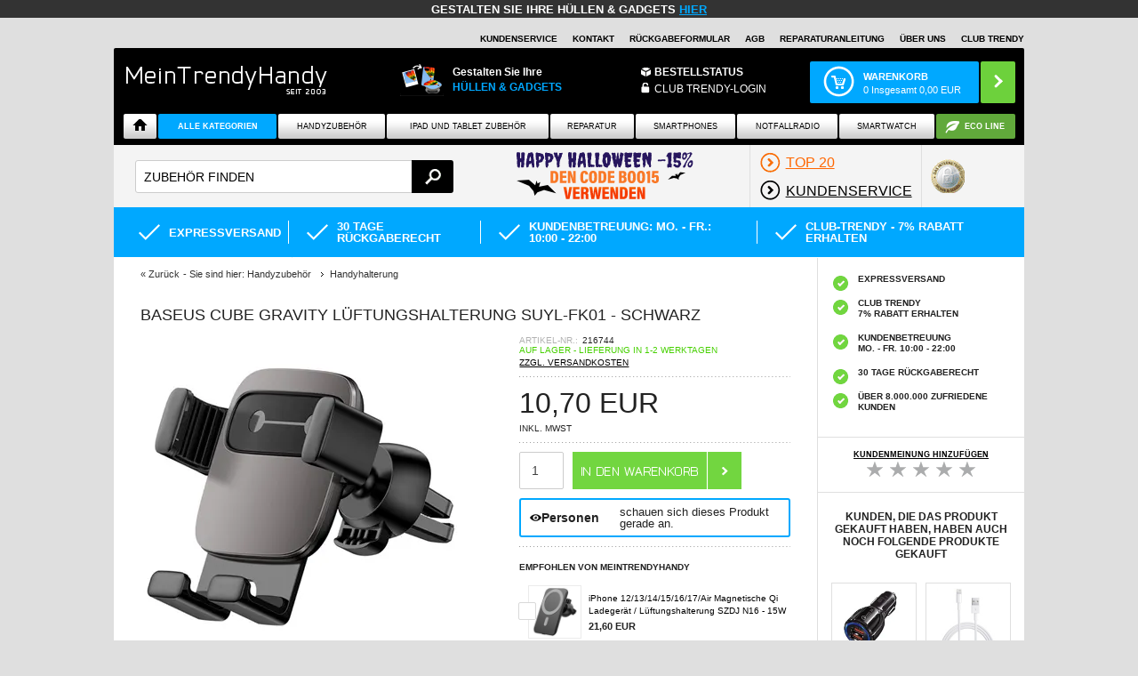

--- FILE ---
content_type: text/html; Charset=UTF-8
request_url: https://www.meintrendyhandy.de/shop/baseus-cube-gravity-luftungshalterung-256680p.html
body_size: 78847
content:
<!DOCTYPE html>
<html lang='de' class="webshop-html" xmlns:fb="http://ogp.me/ns/fb#">
<head>
<title>Baseus Cube Gravity Lüftungshalterung SUYL-FK01 - Schwarz</title>
<link rel="alternate" hreflang="da" href="https://www.mytrendyphone.dk/shop/baseus-cube-gravity-mobilholder-luftkanal-256680p.html"/>
<link rel="alternate" hreflang="sv" href="https://www.mytrendyphone.se/shop/baseus-cube-gravity-bilhallare-ventilationsgrillen-256680p.html"/>
<link rel="alternate" hreflang="no" href="https://www.mytrendyphone.no/shop/baseus-cube-gravity-bilholder-luftventilfeste-256680p.html"/>
<link rel="alternate" hreflang="en" href="https://www.mytrendyphone.eu/shop/baseus-cube-gravity-air-vent-car-holder-256680p.html"/>
<link rel="alternate" hreflang="de" href="https://www.meintrendyhandy.de/shop/baseus-cube-gravity-luftungshalterung-256680p.html"/>
<link rel="alternate" hreflang="nl" href="https://www.mytrendyphone.nl/shop/baseus-cube-gravity-ventilatierooster-autohouder-256680p.html"/>
<link rel="alternate" hreflang="en-GB" href="https://www.mytrendyphone.co.uk/shop/baseus-cube-gravity-air-vent-car-holder-256680p.html"/>
<link rel="alternate" hreflang="sr" href="https://www.mytrendyphone.rs/shop/baseus-cube-gravity-auto-drzac-ventilaciju-256680p.html"/>
<link rel="alternate" hreflang="es" href="https://www.mytrendyphone.es/shop/soporte-coche-baseus-cube-gravity-256680p.html"/>
<link rel="alternate" hreflang="fr" href="https://www.mobile24.fr/shop/support-voiture-baseus-cube-gravity-256680p.html"/>
<link rel="alternate" hreflang="fi" href="https://www.mytrendyphone.fi/shop/baseus-cube-gravity-autoteline-256680p.html"/>
<link rel="alternate" hreflang="it" href="https://www.mytrendyphone.it/shop/baseus-cube-gravity-air-spat-auto-supporto-suyl-fk01-256680p.html"/>
<link rel="alternate" hreflang="de-CH" href="https://www.mytrendyphone.ch/shop/baseus-cube-gravity-luftungshalterung-256680p.html"/>
<link rel="alternate" hreflang="fr-CH" href="https://fr.mytrendyphone.ch/shop/support-voiture-baseus-cube-gravity-256680p.html"/>
<link rel="alternate" hreflang="de-AT" href="https://www.mytrendyphone.at/shop/baseus-cube-gravity-luftungshalterung-256680p.html"/>
<link rel="alternate" hreflang="pt" href="https://www.mytrendyphone.pt/shop/suporte-saida-ar-carro-baseus-cube-gravity-256680p.html"/>
<link rel="alternate" hreflang="pl" href="https://www.mytrendyphone.pl/shop/baseus-cube-gravity-uchwyt-samochodowy-256680p.html"/>
<link rel="alternate" hreflang="ro" href="https://www.mytrendyphone.ro/shop/suport-auto-grilaj-ventilatie-baseus-cube-gravity-256680p.html"/>
<link rel="alternate" hreflang="en-IE" href="https://www.mytrendyphone.ie/shop/baseus-cube-gravity-256680p.html"/>
<link rel="alternate" hreflang="nl-BE" href="https://www.mytrendyphone.be/shop/baseus-cube-gravity-ventilatierooster-autohouder-256680p.html"/>
<link rel="alternate" hreflang="fr-BE" href="https://fr.mytrendyphone.be/shop/support-voiture-baseus-cube-gravity-256680p.html"/>
<link rel="alternate" hreflang="cs" href="https://www.mytrendyphone.cz/shop/baseus-cube-gravity-256680p.html"/>
    <meta http-equiv="Content-Type" content="text/html;charset=UTF-8" />
    <meta name="generator" content="DanDomain Webshop" />
    <link rel="canonical" href="https://www.meintrendyhandy.de/shop/baseus-cube-gravity-luftungshalterung-256680p.html"/>
    <link rel="preload" as="image" href="/images/Baseus-Cube-Gravity-Air-Vent-Car-Holder-SUYL-FK01-4-7-6-6-Black-6953156210004-29062020-01.webp" />
    <link rel="image_src" href="https://www.meintrendyhandy.de/images/Baseus-Cube-Gravity-Air-Vent-Car-Holder-SUYL-FK01-4-7-6-6-Black-6953156210004-29062020-01.webp" />
    <meta property="og:title" content="Baseus Cube Gravity L&#252;ftungshalterung SUYL-FK01 - Schwarz"/>
    <meta property="og:url" content="https://www.meintrendyhandy.de/shop/baseus-cube-gravity-luftungshalterung-256680p.html"/>
    <meta property="og:image" content="https://www.meintrendyhandy.de/images/Baseus-Cube-Gravity-Air-Vent-Car-Holder-SUYL-FK01-4-7-6-6-Black-6953156210004-29062020-01.webp"/>
    <meta name="thumbnail" content="https://www.meintrendyhandy.de/images/Baseus-Cube-Gravity-Air-Vent-Car-Holder-SUYL-FK01-4-7-6-6-Black-6953156210004-29062020-01.webp" />
    <meta name="description" content="Hersteller: Baseus, Modell: Cube Gravity, Produkttyp: Kfz-Halterung für Smartphones">
<script src="/js/jquery.3.3.1.min.js?v=12"></script>
<meta name="msvalidate.01" content="02C6081A1B69AD2E987AF11329B9A45F" />
<!-- TrustBox script -->
<!--<script type="text/javascript" src="//widget.trustpilot.com/bootstrap/v5/tp.widget.sync.bootstrap.min.js" async></script>-->
<!-- End Trustbox script -->
<meta name="twitter:card" content="summary" />
<meta name="twitter:site" content="@meintrendyhandy" />
<meta name="twitter:creator" content="@meintrendyhandy" />
    <meta http-equiv="Page-Enter" content="blendTrans(Duration=0)">
    <meta http-equiv="Page-Exit" content="blendTrans(Duration=0)">
    <script type="text/javascript">
        var UsesOwnDoctype = true
        var LanguageID = '28';
        var ReloadBasket = '';
        var MaxBuyMsg = 'Die Menge darf nicht größer sein, als ';
        var MinBuyMsg = 'Anzahl darf nicht weniger als …sein';
        var SelectVarMsg = 'Variante vor dem Kauf wählen';
        var ProductNumber = '216744';
        var ProductVariantMasterID = '';
        var Keyword = '';
        var SelectVarTxt = 'Variante wählen ';
        var ShowBasketUrl = '/shop/showbasket.html';
        var CurrencyReturnUrl = '/shop/baseus-cube-gravity-luftungshalterung-256680p.html';
        var ReqVariantSelect = 'true';
        var EnablePicProtect = false;
        var PicprotectMsg = 'COPYRIGHT MEINTRENDYHANDY';
        var AddedToBasketMessageTriggered = false;
        var CookiePolicy = {"cookiesRequireConsent":false,"allowTrackingCookies":true,"allowStatisticsCookies":true,"allowFunctionalCookies":true};
        setInterval(function(){SilentAjaxGetRequest(location.href);},900000);
    </script>
<script>
window.dataLayer = window.dataLayer || [];
function gtag(){dataLayer.push(arguments);}
gtag('consent', 'default', {
'ad_storage': 'denied',
'analytics_storage': 'denied',
'ad_user_data': 'denied',
'ad_personalization': 'denied',
'personalization_storage': 'denied',
'functionality_storage': 'denied',
'security_storage': 'granted'
});
</script>

<script src="https://www.googletagmanager.com/gtag/js?id=UA-2419701-5" class="shop-native-gtag-script" async ></script>
<script>
window.dataLayer = window.dataLayer || [];
function gtag(){dataLayer.push(arguments);}
gtag('js', new Date());
gtag('config', 'UA-2419701-5', { 'anonymize_ip': true });
gtag('set', 'ads_data_redaction', true);
</script>
    <script type="text/javascript" src="/shop/frontend/public/js/webshop.all.min.js?v=8.113.3346"></script>

<script id="CookieConsent" src="https://policy.app.cookieinformation.com/uc.js"
    data-culture="DE" type="text/javascript"></script>
<link rel="shortcut icon" href="/favicon.ico" >
<noscript id="deferred-styles">
      <link rel="stylesheet" type="text/css" href="/_styles/style-de.css?newload=42www018-10-17"/>
</noscript>
<noscript id="deferred-styles-frontpage">
      <link rel="stylesheet" type="text/css" href="/_styles/style-de-frontpage.css?v=2w4ww2"/>
</noscript>
<noscript id="deferred-styles-basket">
      <link rel="stylesheet" type="text/css" href="/_styles/style-de-basket.css?newload=20418-10-17"/>
</noscript>
<noscript id="deferred-styles-prcard">
      <link rel="stylesheet" type="text/css" href="/_styles/style-de-prcard.css?newload=20418-10-17"/>
</noscript>
<noscript id="deferred-styles-prlist">
      <link rel="stylesheet" type="text/css" href="/_styles/style-de-prlist.css?newload=20148-10-17"/>
</noscript>
<link rel="preconnect" href="https://s3.amazonaws.com">
<link rel="preconnect" href="https://fonts.googleapis.com">
<link rel="preconnect" href="https://tracead.com">
<link rel="preconnect" href="https://fonts.gstatic.com">
<meta name="theme-color" content="#00A8FF"/>
<script>
  window.addEventListener("DOMContentLoaded", function() {
	    if (window.location.pathname == '/shop/addb2b.html') {
		   if($(".contentWrapper:contains('Der opstod en fejl')").length)
{
  $(".contentWrapper").html("Your registration was successful. We have sent you a verification mail.");
}
		}
	     });
</script>
<script defer src="https://cdn.adt356.com/jsTag?ap=1332191423"></script>
<!-- Global site tag (gtag.js) - Google Analytics -->
<script async src="https://www.googletagmanager.com/gtag/js?id=G-GNSNTN2K74"></script>
<script>
  window.dataLayer = window.dataLayer || [];
  function gtag(){dataLayer.push(arguments);}
  gtag('js', new Date());

  gtag('config', 'G-GNSNTN2K74');
</script>
<!-- begin Convert Experiences code-->
<script type="text/javascript" src="//cdn-4.convertexperiments.com/js/10043132-10044464.js"></script><!-- end Convert Experiences code -->

<script>
  var newdesign = false;
</script>
<meta name="viewport" content="width=device-width, initial-scale=1, maximum-scale=1,user-scalable=0"/>
<meta property="og:type" content="website" />
<meta name="robots" content="max-image-preview:large">
<!--[if lt IE 10]><link rel="stylesheet" href="/_styles/style-ie-lte10.css?responsive=iefix-2015.07.03"/><![endif]-->
<!--[if lt IE 9]>
	<link rel="stylesheet" href="/_dev/_styles/style-ie-lte9.css?responsive=iefix-2015.07.16"/>
	<script src="/_scripts/js/fixes/modernizr.min.js?ie-lt9=fix"></script>
	<script src="/_scripts/js/fixes/ie8.min.js?ie-lt9=fix"></script>
	<script src="https://html5shiv.googlecode.com/svn/trunk/html5.js"></script>
<![endif]-->
<!--[if IEMobile 7]><![endif]-->
<style>
  body.webshop-orderstep2 .showbasket-trustboxes {display:none;}
</style>
</head>


<body class="webshop-productinfo webshop-body">
<script>
  var gaCnt = {
    1: 'UA-2419701-1', // DK
    2: 'UA-2419701-2', // SE
    3: 'UA-2419701-3', // NO
    37: 'UA-2419701-14', //FI
    34: 'UA-2419701-11', // FR
    29: "UA-2419701-7", //NL
    27: "UA-2419701-4", //EU
    30: 'UA-2419701-8', // UK
    41: "UA-2419701-17", // IT
    33: "UA-2419701-10", //ES
    28: "UA-2419701-5", //DE
    45: "UA-2419701-54", //CH DE
    47: 'UA-2419701-33', //AT
    49: 'UA-2419701-39', // PT
    57: 'UA-2419701-35', // PL
    58: 'UA-19350259-2', // RO
    39: 'UA-2419701-16', // ITASKER
    60: 'UA-2419701-76', // IS
    31: 'GTM-sss' // MR
};
  
var gtmCnt = {
    1: 'GTM-FJC9', // DK
    42: 'GTM-TK9CNL', //MDK
    3: 'GTM-L5RX', // NO
    44: 'GTM-PJPSQD', // MNO
    2: 'GTM-86DF', // SE
    43: 'GTM-58P8R5', //MSE
    37: 'GTM-QC8S', //FI
    45: 'GTM-WGZJM8', // MFI
    34: 'GTM-N3ZP', // FR
    46: 'GTM-TQ24CM', // MFR
    28: "GTM-HXBZ", //de
    29: "GTM-7NK3", //nl
    27: "GTM-QRP4", //eu
    41: "GTM-L7CP", // it - footer
    33: "GTM-X2LK", //es
    47: 'GTM-MV9BJW', //at
    49: 'GTM-N6FLNH', // PT
    30: 'GTM-RRK8', //UK
    39: 'GTM-K5M4ZKG',
  45: 'GTM-N56KJ2T', // CH DE
  46: 'GTM-KCSGQWB', // CH FR
  57: 'GTM-TV8VKH7', // PL
  32: 'GTM-PZ6R9WK', // RS
  58: 'GTM-NK6XV98',// RO
  60: 'GTM-N282WH8',// IS
  61: 'GTM-NCBTCZH', // IE
  68: 'GTM-K38SCXT' // BE
};
</script>
<script>
  if(typeof(gtmCnt[LanguageID])==='string')
{ 
        (function(w,d,s,l,i){w[l]=w[l]||[];w[l].push({'gtm.start':
            new Date().getTime(),event:'gtm.js'});var f=d.getElementsByTagName(s)[0],
            j=d.createElement(s),dl=l!='dataLayer'?'&l='+l:'';j.async=true;j.src=
            '//www.googletagmanager.com/gtm.js?id='+i+dl;f.parentNode.insertBefore(j,f);
    })(window,document,'script','dataLayer',gtmCnt[LanguageID]);
  
  
}
 (function () {
    if ( typeof NodeList.prototype.forEach === "function" ) return false;
    NodeList.prototype.forEach = Array.prototype.forEach;
})();
</script>    
<style type="text/css">
  
   @media only screen and (max-width: 767px){
.hide-for-small, .show-for-medium, .hide-for-medium-down, .show-for-large, .show-for-large-up, .show-for-xlarge {
    display: none !important;
}
}
p.likeh2{margin-left:0;text-align:left!important;font-size:16px!important;text-transform:uppercase;font-weight:bold;}
.mobileMenuSpacer{height:60px!important;}
.ProductMenu_MenuItemBold{font-weight:bold;}
#mobileSlider div img{display:block;}
#left a,#right li a{text-decoration:underline;color:black;}
*,*:before,*:after{-webkit-box-sizing:border-box;-moz-box-sizing:border-box;box-sizing:border-box;}
body{background:#dfdfdf;font-family:"Helvetica Neue","Helvetica",Helvetica,Arial,"Nimbus Sans L","Liberation Sans",FreeSans,Sans-serif;font-weight:normal;font-style:normal;font-size:13px;line-height:1;color:#222;position:relative;-webkit-font-smoothing:antialiased;}
a{color:#00A8FF;text-decoration:none;line-height:inherit;}
a:focus{color:#0097e6;}
p a,p a:visited{line-height:inherit;}
.left{float:left;}
.text-right{text-align:right;}
.text-center{text-align:center;}
.hide{display:none;}
body,div,ul,li,h1,h2,h3,form,p{margin:0;padding:0;font-size:13px;direction:ltr;}
p{font-family:inherit;font-weight:normal;font-size:13px;line-height:1.6;margin-bottom:13px;}
h1,h2,h3{font-family:Arial,Helvetica,"Helvetica Neue","Nimbus Sans L","Liberation Sans",FreeSans,Sans-serif;font-weight:bold;font-style:normal;color:#222;text-rendering:optimizeLegibility;line-height:1.1;margin-bottom:13px;margin-top:13px;text-transform:uppercase;}
h1{font-size:2.2em;font-weight:normal;}
h3{font-size:1.4em;font-weight:normal;}
i{font-style:italic;line-height:inherit;}
strong,b{font-weight:bold;line-height:inherit;}
ul li ul{margin-left:20px;margin-bottom:0;}
form{margin:0 0 0;}
input[type="text"]{background-color:#fff;font-family:inherit;border:1px solid #ccc;-webkit-border-radius:2px;-moz-border-radius:2px;-ms-border-radius:2px;-o-border-radius:2px;border-radius:2px;box-shadow:inset 0 1px 2px rgba(0,0,0,0.1) 0 0 #fff;color:rgba(0,0,0,0.75);display:block;font-size:14px;margin:0 0 0 0;padding:0;height:13px;width:100%;}
input[type="text"]:focus{background:#fafafa;border-color:#b3b3b3;}
select{width:100%;}
.column,.columns{float:left;min-height:1px;padding:0 0;position:relative;}
.one,.row .one{width:8.33333%;}
.two,.row .two{width:16.66667%;}
.three,.row .three{width:25%;}
.four,.row .four{width:33.33333%;}
.five,.row .five{width:41.66667%;}
.six,.row .six{width:50%;}
.eight,.row .eight{width:66.66667%;}
.twelve,.row .twelve{width:100%;}
img{height:auto;}
img{max-width:100%;}
img{-ms-interpolation-mode:bicubic;}
.row:before,.row:after{content:" ";display:table;}
.row:after{clear:both;}
.button{width:auto;background:#EDEDED;box-shadow:0 1px 0 rgba(255,255,255,0.5) inset 0 0 #fff;color:#fff;cursor:pointer;display:inline-block;font-family:inherit;font-size:13px;line-height:1;padding:5px 10px 6px;position:relative;text-align:center;text-decoration:none;}
.button:active{box-shadow:0 1px 0 rgba(0,0,0,0.2) inset 0 0 #fff;}
.button.radius{-webkit-border-radius:2px;-moz-border-radius:2px;-ms-border-radius:2px;-o-border-radius:2px;border-radius:2px;}
.nav-bar,.sideNavigationWrapper{height:50px;background:#4d4d4d;margin-left:0;margin-top:25px;padding:0;}
.nav-bar>li{float:left;display:block;position:relative;padding:0;margin:0;border:1px solid #333;border-right:none;line-height:48px;box-shadow:1px 0 0 rgba(255,255,255,0.2) inset 0 0 #fff;}
.nav-bar>li:first-child{box-shadow:0 0 0 0 0 #fff;}
.nav-bar>li:last-child{border-right:solid 1px #333;box-shadow:1px 0 0 rgba(255,255,255,0.2) inset 1px 0 0 rgba(255,255,255,0.2) 0 #fff;}
.nav-bar>li>a{color:#e6e6e6;}
.nav-bar>li>a:first-child{position:relative;padding:0 25px;display:block;text-decoration:none;font-size:13px;}
.sideNavigationWrapper{height:auto;margin-top:0;}
.label{padding:2px 4px;font-size:11px;font-weight:bold;text-align:center;text-decoration:none;line-height:1;white-space:nowrap;display:inline;position:relative;bottom:2px;color:#fff;background:#00A8FF;}
.label.radius{-webkit-border-radius:2px;-moz-border-radius:2px;-ms-border-radius:2px;-o-border-radius:2px;border-radius:2px;}
.label.secondary{background-color:#EDEDED;color:#545454;}
ul.inline-list{margin:0 0 17px -22px;padding:0;list-style:none;overflow:hidden;}
ul.inline-list>li{list-style:none;float:left;margin-left:22px;display:block;}
ul.inline-list>li>*{display:block;}
.show-for-small{display:none!important;}
/*.hide-for-small,.hide-for-medium-down{display:inherit !important;}*/
@media only screen and (min-width:1024px){.hide-for-small,.hide-for-medium-down{display:inherit !important;}
.show-for-small{display:none!important;}}
@media only screen and (max-width:800px) and (min-width:768px){.hide-for-small{display:inherit !important;}
.show-for-small,.hide-for-medium-down{display:none!important;}}
@media only screen and (max-width:767px){.show-for-small{display:inherit !important;}
.hide-for-small,.hide-for-medium-down{display:none!important;}}
@media only screen and (max-width:767px){.left{float:none;}
body{-webkit-text-size-adjust:none;-ms-text-size-adjust:none;width:100%;min-width:0;margin-left:0;margin-right:0;padding-left:0;padding-right:0;}
.row{width:auto;min-width:0;margin-left:0;margin-right:0;}
.column,.columns{width:auto!important;float:none;}
.column:last-child,.columns:last-child{float:none;}
[class*="column"]+[class*="column"]:last-child{float:none;}
.column:before,.columns:before,.column:after,.columns:after{content:"";display:table;}
.column:after,.columns:after{clear:both;}
.row .mobile-two{width:50%!important;float:left;padding:0 0;}
.row .mobile-two:last-child{float:right;}
input[type="text"].eight{width:100%!important;}
.button{display:block;}
.nav-bar,.sideNavigationWrapper{height:auto;}
.nav-bar>li{float:none;display:block;border-right:none;}}
.column,.columns{position:static;}
.bodyWrapper .leftWrapper,.bodyWrapper .contentWrapper,.footer .footerAbout{margin:0;padding:0;}
.liveSearch .mainMenu{margin:0 auto;padding:0;}
.liveSearch .mainMenu li{margin:0;padding:0;}
.bold{font-weight:bold;}
.pageContent{max-width:1024px;margin:0 auto;}
*{-webkit-tap-highlight-color:transparent;}
.vertical-separator{clear:both!important;height:20px!important;display:block!important;float:none!important;}
.unselectable{-webkit-user-select:none;-moz-user-select:none;-ms-user-select:none;-o-user-select:none;user-select:none;}
.clear{clear:both;}
@media all and (max-width:767px){.show-for-small-only{display:block!important;}}
.hide-for-guest,.checkoutShow{display:none;}
ul.middleHeaderMenu>li.checkoutShow{display:none;}
.topHeaderWrapper .shopSelect{font-size:10px;height:20px;float:right;margin:0 0 0 10px;padding:0 5px 0 0;width:57px;border:#dfdfdf 1px solid;border-bottom:none;position:relative;-webkit-border-radius:2px 2px 0 0;-moz-border-radius:2px 2px 0 0;-ms-border-radius:2px 2px 0 0;-o-border-radius:2px 2px 0 0;border-radius:2px 2px 0 0;}
.topHeaderWrapper .shopSelect ul{border:#b3b3b3 1px solid;border-top:none;background:none repeat scroll 0 0 #dfdfdf;padding:4px 0;position:absolute;right:-1px;top:19px;width:57px;z-index:1200;-webkit-border-radius:0 0 2px 2px;-moz-border-radius:0 0 2px 2px;-ms-border-radius:0 0 2px 2px;-o-border-radius:0 0 2px 2px;border-radius:0 0 2px 2px;list-style:none;}
.topHeaderWrapper .shopSelect ul li{list-style:none;}
.topHeaderWrapper .shopSelect ul li a{font-size:10px;display:block;margin:1px 11px;text-align:left;width:35px;}
.topHeaderWrapper .headerTopClubTrendy{font-size:10px;}
.topHeaderWrapper .headerTopNavigation{font-size:10px;}
.topHeaderWrapper #headerTopClubTrendy .topCTLogout{border:1px solid #00A9FF;-webkit-border-radius:3px;-moz-border-radius:3px;border-radius:3px;font-size:10px;padding:1px 6px 1px 6px;text-decoration:none;font-weight:bold;color:#FFFFFF!important;background-color:#00A9FF;background-image:-webkit-gradient(linear, left top, left bottom, from(#00A9FF), to(#00A9FF));background-image:-webkit-linear-gradient(top, #00A9FF, #00A9FF);background-image:-moz-linear-gradient(top, #00A9FF, #00A9FF);background-image:-ms-linear-gradient(top, #00A9FF, #00A9FF);background-image:-o-linear-gradient(top, #00A9FF, #00A9FF);background-image:linear-gradient(to bottom, #00A9FF, #00A9FF);filter:progid:DXImageTransform.Microsoft.gradient(GradientType=0,startColorstr=#00A9FF, endColorstr=#00A9FF);}
.headerTopClubTrendyMobile{display:none;padding:0!important;line-height:2.4;font-size:11px;}
.headerWrapper{display:block;width:100%;background:#000;-webkit-border-radius:2px 2px 0 0;-moz-border-radius:2px 2px 0 0;-ms-border-radius:2px 2px 0 0;-o-border-radius:2px 2px 0 0;border-radius:2px 2px 0 0;padding-top:15px;min-height:60px;}
.headerWrapper .logoWrapper{width:25%;margin:0 0 0 13px;position:relative!important;}
.headerWrapper .logoWrapper .logo{display:inline-block;width:100%;}
@media all and (min-width:768px) and (max-width:1024px){.headerWrapper .logoWrapper .logo{position:relative;top:10px;}}
.headerWrapper .middleHeaderMenuWrapper{text-align:right;margin:10px 30px 0 0;}
.headerWrapper .middleHeaderMenuWrapper .middleHeaderMenu{color:#fff;line-height:17px;text-transform:uppercase;font-size:13px;margin:0;float:right;}
.headerWrapper .middleHeaderMenuWrapper .middleHeaderMenu li{margin-right:22px;}
.headerWrapper .middleHeaderMenuWrapper .middleHeaderMenu li.login{position:relative;}
.headerWrapper .basketHeaderWrapper{margin:0;padding:0;float:right;}
.headerWrapper .basketHeaderWrapper .headerBasket{float:right;margin-right:10px;overflow:hidden;position:relative;height:47px;max-width:250px;display:block;}
.headerWrapper .basketHeaderWrapper .headerBasket .info{-webkit-border-radius:2px;-moz-border-radius:2px;-ms-border-radius:2px;-o-border-radius:2px;border-radius:2px;padding:0 20px 0 60px;height:inherit;max-width:200px;background:#00A8FF;color:#fff;font-size:11px;line-height:15px;float:left;}
.headerWrapper .basketHeaderWrapper .headerBasket .info .cart{display:block;font-size:14px;font-weight:bold;vertical-align:middle;text-transform:uppercase;margin-top:10px;position:relative;}
.headerWrapper .basketHeaderWrapper .headerBasket .pointer{-webkit-border-radius:2px;-moz-border-radius:2px;-ms-border-radius:2px;-o-border-radius:2px;border-radius:2px;height:inherit;display:block;margin-left:2px;width:39px;background:#6DD13C;float:left;}
.mobileMenuSpacer{display:block;height:60px;}
.mobileHeaderMenu .mobileButton{background:#ccc url(https://www.mytrendyphone.nl/_images/layout/bg-nav-button.png?v=2) repeat-x;-webkit-border-radius:2px;-moz-border-radius:2px;-ms-border-radius:2px;-o-border-radius:2px;border-radius:2px;color:#FFF;display:table-cell;float:right;height:37px;margin-left:2%;padding:10px 5px;text-align:center;width:30%;background-size:auto 100%;}
.mobileHeaderMenu .mobileButton.gotoCart{background:#6DD13C;width:33%;}
.mobileHeaderMenu .mobileButton.gotoCart span{-webkit-border-radius:10px;-moz-border-radius:10px;-ms-border-radius:10px;-o-border-radius:10px;border-radius:10px;}
#Search_Form{display:none;}
.row .searchHolder{margin:0;height:70px;}
.searchHolder{margin:0;background:#f4f4f4;height:70px;display:block;}
.searchHolder .searchWrapper{position:relative;margin:17px 12px 16px 24px;padding:0;width:32%;}
.searchHolder .searchWrapper .searchForm .searchInput{text-transform:uppercase;min-width:200px;width:100%;-webkit-border-radius:3px;-moz-border-radius:3px;-ms-border-radius:3px;-o-border-radius:3px;border-radius:3px;color:#000;font-size:14px;height:37px;padding:10px 58px 10px 9px;margin-bottom:0;outline-width:0;}
.searchHolder .searchWrapper .searchForm .searchInput::-webkit-input-placeholder{text-transform:uppercase;}
.searchHolder .searchWrapper .searchForm .searchInput:-moz-placeholder{text-transform:uppercase;}
.searchHolder .searchWrapper .searchForm .searchInput::-moz-placeholder{text-transform:uppercase;}
.searchHolder .searchWrapper .searchForm .searchInput:-ms-input-placeholder{text-transform:uppercase;}
.searchHolder .searchWrapper .searchForm .searchBtn{background-color:transparent;background-size:19px;text-indent:-20000px;border:0 none;-webkit-border-radius:0px 3px 3px 0;-moz-border-radius:0px 3px 3px 0;-ms-border-radius:0px 3px 3px 0;-o-border-radius:0px 3px 3px 0;border-radius:0px 3px 3px 0;cursor:pointer;height:37px;padding:10px 13px 8px 15px;position:absolute;right:0;top:0;width:47px;z-index:2;}
.searchHolder .ok{margin:0;}
.searchHolder .ok li{display:block;font-family:"Play", sans-serif;text-transform:uppercase;}
.searchHolder .ok li a{color:#000;min-width:21px;min-height:21px;padding:11px 0 11px;display:inline-block;text-decoration:none;}
.searchHolder .ok li a span{text-decoration:underline;}
.searchHolder .ok li a span.bold{text-decoration:none;}
.searchHolder .ok.black{max-width:64%;height:70px;overflow:hidden;}
.searchHolder .ok.black li{float:left;line-height:48px;vertical-align:middle;margin-left:10px;font-size:1.6rem;border-left:1px solid #dfdfdf;padding-left:10px;}
.searchHolder .ok.black li.image a{background:none;position:relative;}
.searchHolder .ok.black li.image a.itascert{margin-top:1px;}
.searchHolder .ok.black li.image:last-child{margin-right:10px;}
.liveSearch nav{padding:0 10px;}
.liveSearch .mainMenu{display:table;text-align:center;margin:10px auto 0 auto;height:35px;overflow:visible;width:100%;position:relative;}
.liveSearch .mainMenu>li:last-child>a{margin:0 0 3px 1px;}
@media all and (max-width:1024px){.liveSearch .mainMenu>li.mediumLast a{margin-right:0;}}
.liveSearch .mainMenu>li.drop .InnerDropMenu{display:none;text-align:left;position:absolute;background:#eee;height:480px;left:0;top:31px;z-index:1000;padding:15px;border:1px solid #cfcfcf;width:100%;-webkit-border-radius:2px 2px 4px 4px;-moz-border-radius:2px 2px 4px 4px;-ms-border-radius:2px 2px 4px 4px;-o-border-radius:2px 2px 4px 4px;border-radius:2px 2px 4px 4px;}
.liveSearch .mainMenu>li.drop .InnerDropMenu li{line-height:24px;}
.liveSearch .mainMenu>li.drop .InnerDropMenu a{color:black;}
.liveSearch .mainMenu>li.drop .InnerDropMenu .columns li a,.liveSearch .mainMenu>li.drop .InnerDropMenu .columns li a:hover{margin-left:0;padding-left:8px;}
.liveSearch .mainMenu>li.drop .InnerDropMenu .columns .row .dualrow{margin:0;}
.liveSearch .mainMenu>li.drop .InnerDropMenu .columns .row .dualrow li{margin:0;display:block;float:left;width:100%;height:auto;}
.liveSearch .mainMenu>li.drop>a{padding:9px 12px!important;}
.liveSearch .mainMenu>li.drop .InnerDropMenu{height:auto;}
.liveSearch .mainMenu>li.drop .InnerDropMenu li{line-height:inherit;}
.liveSearch .dualrow a{display:block!important;line-height:1.4;padding:5px 5px 5px 0!important;}
.featuredList ul li{margin:0;padding:0;list-style:none;}
.featuredList ul li ul.centered-list.ok,.featuredList ul li ul{background:#00A8FF;padding:0;margin:0!important;width:100%;display:block;overflow:hidden;height:50px;}
.featuredList ul li ul.centered-list.ok li,.featuredList ul li ul li{list-style:none;font-size:1.625rem;margin:0 27px;text-transform:uppercase;display:inline-block;float:none!important;}
.featuredList ul li ul.centered-list.ok li a,.featuredList ul li ul li a{color:#fff;min-width:21px;min-height:21px;padding:11px 0 11px 30px;display:inline-block;background:transparent;text-decoration:none;}
@media only screen and (min-width:800px) and (max-width:1023px){.featuredList ul li ul.centered-list.ok li,.featuredList ul li ul li{font-size:1.25rem;}
.featuredList ul li ul.centered-list.ok li a,.featuredList ul li ul li a{padding:15px 0 14px 30px;}}
@media only screen and (max-width:799px){.featuredList ul li ul.centered-list.ok li,.featuredList ul li ul li{width:100%;text-align:center;margin:0;}
.featuredList ul li ul.centered-list.ok li a,.featuredList ul li ul li a{font-size:14px;}}
.shopSelect{height:20px;float:right;margin:0 0px 0 10px;padding:0 5px;width:57px;border:#dfdfdf 1px solid;border-bottom:none;border-radius:2px;border-bottom-left-radius:0;border-bottom-right-radius:0;}
.shopSelect ul{border:#b3b3b3 1px solid;border-top:none;background:none repeat scroll 0 0 #dfdfdf;padding:4px 0;position:absolute;right:0px;top:20px;width:57px;z-index:100;border-radius:2px;border-top-left-radius:0;border-top-right-radius:0;}
.shopSelect ul li a{display:block;margin:1px 11px;text-align:left;width:35px;}
form#Search_Form{z-index:999!important;}
.headerWrapper .middleHeaderMenuWrapper{margin:5px 0 0 0!important;text-align:left;}
.ordertrack{display:inline-block!important;}
.mobileMenuSpacer{height:140px;background:#000;}
.daily_deals-responsive{max-width:350px;margin:0 auto;}
@media all and (-ms-high-contrast:none){}
@media only screen and (min-width:1025px){.headerWrapper .logoWrapper{width:23%;}
.headerWrapper .middleHeaderMenuWrapper{width:150px;}
.headerWrapper .basketHeaderWrapper{width:250px;}
.hide-for-large-daily_deals{display:none!important;}
ul.inline-list>li{margin:0 0 5px 0;}
.show-for-large-daily_deals{width:340px!important;margin:5px 10px 0 10px;}}
@media only screen and (max-width:1024px){.show-for-large-daily_deals{display:none!important;}
.headerWrapper .middleHeaderMenuWrapper{width:40%;margin-top:20px;padding-left:20px;}
.headerWrapper .basketHeaderWrapper{width:240px;}}
#trending_right_now_separator_first{color:#eee;}
#trending_right_now_title{font-weight:bold;}
@media screen and (max-width:767px){.leftWrapperFilters{-webkit-overflow-scrolling:touch;}
.leftWrapperFilters{width:100%!important;display:block;opacity:1;background:#f6f6f6;left:0;transition:left 0.3s linear;position:fixed;top:0;z-index:2147483607;overflow-y:auto;}
.leftWrapperFilters:not(.visible){display:none;}
.bodyWrapper{position:relative;}}
@media (width:768px){.contentWrapper{border-left:1px solid #d8d8d8;}}
@media only screen and (min-width:768px){.bodyWrapper .leftWrapper{height:auto!important;}}
.bodyWrapper{background-color:#fff;min-width:290px;}
@media all and (max-width:768px){.bodyWrapper .leftWrapper{border-right:0;}}
.webshop-frontpage .leftWrapperFilters{display:none!important;}
.owl-carousel{display:none;position:relative;width:100%;-ms-touch-action:pan-y;}
.owl-controls{-webkit-user-select:none;-khtml-user-select:none;-moz-user-select:none;-ms-user-select:none;user-select:none;-webkit-tap-highlight-color:transparent;}
#mobileSlider{padding:0;}
.device{text-align:center;margin-bottom:10px;}
.owl-carousel .product a.image{height:120px;}
.owl-carousel .product a.image img{max-height:120px;}
.owl-carousel .product a.price{text-align:center;margin-top:5px;font-size:12px;}
@media all and (min-width:768px){.forceMobile{display:none!important;}}
@media only screen and (max-width:767px){.featuredWrapper{display:none!important;}
.basketHeaderWrapper{display:none;position:relative;z-index:1;top:50px;}
.liveSearch nav{display:none;}
.pageContent{max-width:768px;}
.headerWrapper{position:fixed;z-index:1024;top:0;}
.headerWrapper .logoWrapper{width:45%!important;float:left;}
.leftWrapperToggle{display:none;}
.headerTopClubTrendyMobile{padding:0;}
.device{margin:0;}}
@media only screen and (max-width:1024px){.pageContent{max-width:1024px;}
.large-only{display:none!important;}}
@media only screen and (max-width:1024px){.hide-for-medium-down{display:none!important;}}
@media only screen and (max-width:767px){.row .searchHolder{position:fixed;top:60px;z-index:10000;width:100%!important;height:50px !important;}
.row .searchHolder .searchWrapper{margin:7px 12px!important;}
.logoWrapper{width:29%;}}
@media only screen and (max-width:950px){.topHeadline ul li{margin:0 15px;}}
.middleHeaderMenuWrapper{padding-right:30px;}
.mobile-cart{width:16px;height:16px;background-position:-166px -101px;position:relative;top:2px;margin:auto;display:inline-block;border-radius:0!important;}
.reparation-icon{width:18px;height:31px;background-position:-209px -37px;margin:0 10px -10px 0;display:inline-block;}
@media (min-width:768px){.reparation-icon{display:none;}}
.mcafee,.ideal,.digikeur{position:relative;display:inherit;}
.mcafee{width:55px;height:20px;background-position:-188px -70px;top:5px;}
.ideal{width:49px;height:43px;background-position:-281px -221px!important;top:5px;}
.digikeur{width:40px;height:58px;background-position:-194px -138px!important;top:0px;}
.search-btn-icon.sprite-bcg{width:47px;height:37px;background-position:-200px -419px;background-color:black;position:absolute;top:0;right:0;z-index:1;border-radius:0 3px 3px 0;}
.search-mobile-icon{width:15px;height:15px;background-position:-229px -90px;position:relative;top:2px;margin:auto;display:block;}
.trustwave-sidebar{width:200px;height:79px;background-position:0 -371px;}
.headerWrapper .middleHeaderMenuWrapper .middleHeaderMenu li.login{width:100%;}
.headerWrapper .basketHeaderWrapper .headerBasket .info{background-image:none!important;}
.headerWrapper .basketHeaderWrapper .headerBasket .pointer{background-image:none!important;}
.lang-arrow-black{width:6px;height:3px;background-position:-325px -67px;position:absolute;bottom:8px;left:6px;}
.reveal_modal_ct_popup_header.ct_popup_login.RemovesLine.AddsLine.clubTrendyHeaderLink,.myClubTrendyLink{background-image:none;padding-left:15px;line-height:normal;}
.checkoutHide.ordertrack.hide-for-medium-down a{padding-left:15px;background-image:none;line-height:normal;}
.featuredList ul li ul li,.featuredList ul li ul.centered-list.ok li{padding-left:30px;position:relative;}
.featuredList ul li ul li a,.featuredList ul li ul.centered-list.ok li a{background-image:none!important;}
@media all and (max-width:768px){.featuredList ul li ul li a:before,.featuredList ul li ul.centered-list.ok li a:before{left:11.5%;}}
@media (max-width:580px){.featuredList ul li ul li a,.featuredList ul li ul.centered-list.ok li a{line-height:1.2;}}
.searchHolder .ok.black li.pointer a{background-image:none;}
input.SearchField_SearchPage{outline-width:0!important;}
input.SearchField_SearchPage:focus{outline-width:0!important;}
form#Search_Form{_z-index:1;}
@media all and (max-width:580px){.featuredList ul li ul.ok li,.featuredList ul li ul.centered-list.ok li{display:table;height:50px;}
.featuredList ul li ul.ok li a,.featuredList ul li ul.centered-list.ok li a{height:50px;background:none;padding:0;display:table-cell;vertical-align:middle;}}
.hide-for-small-quick-search{padding:0 10px;}
.quick0search-p-break{display:none;}
.banner-ideal-big{width:200px;height:105px;background-position:-200px -599px;}
header .searchWrapper,.ok.black{display:inline-block!important;vertical-align:middle!important;line-height:normal;max-width:none;}
@media only screen and (max-width:1024px){.ok.black{display:none!important;}}
@media only screen and (max-width:767px){header .searchWrapper{display:block!important;}}
.liveSearch .mainMenu>li>a{font-size:9px;line-height:10px;}
@media all and (max-width:1024px){.headerWrapper .middleHeaderMenuWrapper,.headerWrapper .basketHeaderWrapper{width:35%;}}
@media only screen and (max-width:340px){.bodyWrapper .newsletterWrapper{padding:100px 0 0 0;}}
#ProductMenu_List{display:none;}
@media only screen and (max-width:767px){.breadcrumb{display:none !important;}}
.breadcrumbs table, .breadcrumb table{margin:10px 0 0 0;}
.featuredList ul li ul.centered-list.ok li, .featuredList ul li ul li, .searchHolder .ok.black li{font-size:16px;}
.bodyWrapper .productInfo .prc-priceline-price{line-height:1.2em;font-size:32px;font-weight:normal;}
body, div, dl, dt, dd, ul, ol, li, h1, h2, h3, h4, h5, h6, pre, form, p, blockquote, th, td{font-size:13px;}
.SubCats_Categories_Container{padding:15px 25px;}
@media (min-width:822px){.bodyWrapper .categoryListWrapper.listSize3 div div{width:24% !important;margin-left:1%;}}
.bodyWrapper #topProductsSlider ul li .productInList h2 a, .bodyWrapper #topProductsSlider ul li .productInListFixed h2 a, .bodyWrapper .productsListWrapper ul li .productInList h2 a, .bodyWrapper .productsListWrapper ul li .productInListFixed h2 a{color:#000;}
@media only screen and (min-width:880px){.bodyWrapper .productsListWrapper ul li .productInList.CategoryProductList{min-height:330px !important;height:330px !important;}}
.bodyWrapper .productsListWrapper ul li .productInList h2{font:11px/13px Arial,Helvetica,sans-serif;}
.breadcrumbWrapper, .breadcrumbsWrapper{margin:0 25px;padding:15px 0;}
.bodyWrapper .mainContentWrapper{width:80.37%;}
.textWrapper,#categorySeoText,.SEOText,.CategoryDescription{clear:both;margin-top:50px;padding:15px 25px;font-size:12px;color:#686767;text-align:justify;line-height:18px;vertical-align:middle;font-family:"Helvetica Neue", "Helvetica", Arial, "Nimbus Sans L", "Liberation Sans", FreeSans, Sans-serif, serif}
.productImage .shortDescription{display:none;}
.quantity .TextInputField_Productlist{display:none;}
a{color:#9A9A9A;text-decoration:none;line-height:inherit;}
.nav-bar>li>a:first-child{position:relative;padding:0 5px;display:block;text-decoration:none;font-size:11px;}
.headerWrapper .middleHeaderMenuWrapper .middleHeaderMenu li a{color:#fff;font-weight:bold;font-size:12px;}
@media only screen and (max-width:1000px){.searchHolder .searchWrapper{width:40%;}
.logoWrapper{width:29%;}}
@media only screen and (max-width:920px){.ordertrack{display:none!important;}
.middleHeaderMenuWrapper{padding-right:30px;}}
header .searchWrapper,.ok.black{float:none;display:inline-block;vertical-align:middle!important;line-height:normal;max-width:none;}
.searchHolder .ok.black li.pointer a{padding:11px 0 11px 30px;background:transparent;}
#top_header span a{text-decoration:underline !important;}
.confianza{width:45px;height:45px;background-position:-1px -221px;top:5px;}
.mcafee, .emaerket, .emota, .trygg-handel, .ehandel, .trustwave-front, .siegel, .ehi, .trusted-shop, .ideal, .digikeur, .confianza, .eurolabel{position:relative;display:inherit;}
h2{font-size:1.8em;font-weight:normal;}
ul.inline-list, ul.link-list{margin:0 0 17px -22px;padding:0;list-style:none;overflow:hidden;}
ul.tabs-content.contained>li{border:solid 0 #e6e6e6;border-width:0 1px 1px 1px;padding:20px;}
ul.tabs-content>li.active{display:block;}
.bodyWrapper .productInfo .prc-priceline-unit{display:none;}
.row form .row{margin:0 0;}
.miniSlider div.headlineWrapper .headline{text-transform:uppercase;margin:20px auto 15px auto;color:black;font-weight:normal;font-family:"Arial", serif;font-size:18px;}
.owl-carousel .product a.title:hover{text-decoration:underline;}
.owl-carousel .product a.title{overflow:hidden;height:44px;line-height:11px;text-align:center;}
.owl-carousel .product a{color:#000;display:inherit;font-size:10px;}
.featuredList{display:none;}
.row form .row .column, .row form .row .columns{padding:0 0;}
ul.tabs-content>li{display:none;}
.miniSlider div.headlineWrapper{background-color:white;border-top:1px solid #dfdfdf;border-top-width:1px;border-top-style:solid;border-top-color:rgb(223, 223, 223);}
.reveal-modal{background:#fff;visibility:hidden;display:none;top:100px;left:50%;margin-left:-260px;width:520px;position:absolute;z-index:5041;padding:30px;box-shadow:0 0 10px rgba(0,0,0,0.4);}
#quick-search-mobile-accessories p, #quick-search-mobile-accessories h2{margin-bottom:10px;display:block;}
.dotted{margin:0;}
.row .row{max-width:none;min-width:0;margin:0 0;}
.six, .row .six{width:50%;}
..InputFieldColumn select{border:1px solid #d4d4d4;color:#000;font:10px Arial, Helvetica, sans-serif;height:30px;margin:5px 1px 5px 0;max-width:100%;min-height:30px;min-width:192px;padding:4px;}
.pagination{margin:0;}
.pagination{position:relative;height:40px;display:block;clear:both;text-align:center;margin:10px 0;line-height:40px;vertical-align:middle;}
.simple-pagination ul{list-style:none;margin:10px auto;display:inline-table;}
.productStatusNumber{height:25px;border-top:3px double #E4E4E4;border-bottom:1px solid #E4E4E4;vertical-align:middle;line-height:25px;}
.owl-carousel .owl-wrapper-outer .owl-wrapper .owl-item{display:inline-block;}
.owl-carousel .owl-wrapper:after{content:".";display:block;clear:both;visibility:hidden;line-height:0;height:0;}
.bodyWrapper .leftWrapper{width:19.63%;border-right:#eee 1px solid;}
a.btn-link{color:#000 !important;}
.showall{display:flex !important;justify-content:center;align-items:center;height:35px;border:1px solid #cfcfcf !important;}
.btn{display:inline-block;overflow:hidden;-webkit-border-radius:2px;-moz-border-radius:2px;-ms-border-radius:2px;border-radius:2px;text-transform:uppercase;cursor:pointer;vertical-align:middle;}
@media only screen and (min-width:1024px){.show-for-small{display:none !important;}}
@media only screen and (min-width:1024px){.hide-for-small, .hide-for-medium, .hide-for-medium-down, .hide-for-large, .show-for-large-up, .show-for-xlarge{display:inherit !important;}}
.accordion-title{font-size:11px;width:100%;left:0;top:0;padding:20px 30px 20px 20px;display:block;cursor:pointer;}
.accordion-title{text-transform:uppercase;font-weight:bold;}
.block-grid.four-up, .bodyWrapper #topProductsSlider ul, .bodyWrapper .productsListWrapper ul{margin:0 -10px;}
.light-theme a{font:11px Arial, Helvetica, sans-serif;color:#000;text-decoration:none;margin:0;padding:0 3px;}
.pagination a{font:11px Arial,Helvetica,sans-serif;color:#000;text-decoration:none;margin:0;padding:0 3px;}
.light-them e .current{cursor:default;color:#00A8FF;text-decoration:underline;}
.light-theme span{font:11px Arial, Helvetica, sans-serif;color:#000;text-decoration:none;margin:0;padding:0 3px;}
.owl-carousel .owl-item{float:left;}
@media only screen and (min-width:768px){.accordion-tab-box .price_range.hidden-section{padding:0 20px;}}
@media only screen and (min-width:768px){.pageContent{padding-top:30px !important;}}
.nav-bar>li{float:none;}
/*header .christmas_message{float:none!important;display:inline-block!important;vertical-align:middle!important;line-height:normal;max-width:none;}*/
.daily_deals{color:white;font-family:Arial, Helvetica, sans-serif;display:none;position:relative;top:13px;position:static;top:auto;}
.checkout-steps li span:first-child{background-color:#DFDFDF;color:#fff;padding:1px 7px;-webkit-border-radius:3px;-moz-border-radius:3px;-ms-border-radius:3px;-o-border-radius:3px;border-radius:3px;}
.basketWrapper .ShowBasket_Custom_UL li .basketUnitPrice{width:111px !important;}
.basketWrapper .ShowBasket_Custom_UL li div.description .currency, .basketWrapper .ShowBasket_Custom_UL li div.value .currency{width:30px;margin:0 40px 0 10px;float:right;display:block;}
.checkout-steps li span.info{font-size:17px !important;}
.checkout-steps li span.info{font-size:18px;text-transform:uppercase;padding:0 10px;}
.checkout-steps li span{font:16px Play,Arial,Helvetica,sans-serif;}
/*header .christmas_message{width:15%;text-align:center;margin-right:5px;}
header .christmas_message{float:none !important;display:inline-block !important;vertical-align:middle !important;line-height:normal;max-width:none;}*/
.searchHolder .ok.black li.pointer a:before{content:"";position:absolute;background-image:url(/_images/layout/sprites/local/sprite.png?n=n);width:23px;height:23px;background-position:-249px -37px;margin-top:12px;margin-left:-29px;}
.featuredList ul li ul li a:before, .featuredList ul li ul.centered-list.ok li a:before{content:"";position:absolute;background-image:url(/_images/layout/sprites/local/sprite.png?n=n);width:21px;height:21px;background-position:-228px -37px;margin-left:-30px;top:50%;margin-top:-10px;}
.breadcrumb-pic{width:17px;height:7px;background-position:-245px -76px;display:inline-block;}
.bodyWrapper .categoryListWrapper .SubCats_Categories_DIV img:hover{border:1px solid #a3a3a3;border-top-color:rgb(163, 163, 163);border-top-style:solid;border-top-width:1px;border-right-color:rgb(163, 163, 163);border-right-style:solid;border-right-width:1px;border-bottom-color:rgb(163, 163, 163);border-bottom-style:solid;border-bottom-width:1px;border-left-color:rgb(163, 163, 163);border-left-style:solid;border-left-width:1px;border-image-source:initial;border-image-slice:initial;border-image-width:initial;border-image-outset:initial;border-image-repeat:initial;}
.bodyWrapper .categoryListWrapper .SubCats_Categories_DIV img{border:1px solid #dfdfdf;border-top-color:rgb(223, 223, 223);border-top-style:solid;border-top-width:1px;border-right-color:rgb(223, 223, 223);border-right-style:solid;border-right-width:1px;border-bottom-color:rgb(223, 223, 223);border-bottom-style:solid;border-bottom-width:1px;border-left-color:rgb(223, 223, 223);border-left-style:solid;border-left-width:1px;border-image-source:initial;border-image-slice:initial;border-image-width:initial;border-image-outset:initial;border-image-repeat:initial;width:100%;}
.bodyWrapper .SubCats_Categories_Container .content-wrapper div h2{font-size:16px;}
.bodyWrapper .SubCats_Categories_Container .content-wrapper div h3{font-size:14px;}
.bodyWrapper .SubCats_Categories_Container .content-wrapper div h2, .bodyWrapper .SubCats_Categories_Container .content-wrapper div h3{text-transform:none;font-weight:bold;}
.headerWrapper .basketHeaderWrapper .headerBasket .pointer:before{content:"";position:absolute;background-image:url(/_images/layout/sprites/local/sprite.png?n=n);width:10px;height:15px;background-position:-328px -38px;margin-top:15px;margin-left:15px;}
.flag-icon.flag-eu{background-position:-176px 0;}
.flag-icon.flag-rs{background-position:-304px 1px;}
.flag-icon{display:inline-block;float:right;height:12px;width:16px;margin-top:5px;}
.checkoutHide.ordertrack.hide-for-medium-down a:before{content:"";position:absolute;background-image:url(/_images/layout/sprites/local/sprite.png?n=n);width:11px;height:11px;background-position:-256px -62px;margin-left:-15px;margin-top:2px;}
.reveal_modal_ct_popup_header.ct_popup_login.RemovesLine.AddsLine.clubTrendyHeaderLink:before, .myClubTrendyLink:before{content:"";position:absolute;background-image:url(/_images/layout/sprites/local/sprite.png?n=n);width:10px;height:13px;background-position:-245px -61px;margin-left:-15px;}
.nav-bar>li>a:first-child, .sideNavigationWrapper>li>a:first-child{position:relative;padding:0 25px;display:block;text-decoration:none;font-size:13px;}
.nav-bar>li, .sideNavigationWrapper>li{float:left;display:block;position:relative;padding:0;margin:0;border:1px solid #333;border-right:none;line-height:48px;box-shadow:1px 0 0 rgba(255,255,255,0.2) inset 0 0 #fff;}
#custom_fc_button{width:270px;height:30px;position:fixed;right:40px;bottom:0;background-color:#00a8ff;cursor:pointer;border-radius:6px 6px 0 0;z-index:1000;}
#custom_fc_icon{background-color:#449ce8;border-radius:6px 0 0 0;float:left;padding:9px 10px 4px 10px;width:38px;}
#custom_fc_text{font-weight:bold;font-size:13px;font-family:'Open Sans',sans-serif,Helvetica,Arial,Verdana !important;color:white;text-transform:none;float:left;width:230px;text-align:center;padding:9px;}
.design-cover-side-pic.sprite-eu-bcg{width:200px;height:280px;background-position:0 -599px;}
.feedback-side.sprite-eu-bcg{width:30px;height:105px;background-position:0 -315px;}
.rightIcons .rightIconsFeedback{background:none repeat scroll 0 0 #00a8ff;height:105px;width:30px;}
.design-your-cover.sprite-eu-bcg{width:30px;height:280px;background-color:#00A8FF;background-position:0 -37px;}
#hideFooter{padding:8px 12px;display:inline-block;cursor:pointer;}
.hide5-icon{width:9px;height:5px;background-position:-276px -76px;display:inline-block;}
@media only screen and (max-width:767px){body{-webkit-text-size-adjust:none;-ms-text-size-adjust:none;width:100%;min-width:0;margin-left:0;margin-right:0;padding-left:0;padding-right:0;}}
#icon{margin-left:7px;cursor:pointer;display:none;position:fixed;right:5px;bottom:0;}
.show-footer-bottom{width:32px;height:32px;background-position:-176px -37px;display:block;}
body, .headerWrapper{min-width:320px;}
.show-for-small, .show-for-medium, .show-for-medium-down, .hide-for-large, .hide-for-large-up, .show-for-xlarge, .show-for-print{display:none !important;}
.rightIcons{z-index:900;position:fixed;top:30%;right:0;margin:0;padding:0;width:30px;display:none;}
#top_header{background-color:#333 !important;color:#fff !important;font:13px Arial, Helvetica, sans-serif !important;text-align:center !important;position:fixed !important;z-index:1000 !important;width:100% !important;text-transform:uppercase;display:none;height:50px;}
.mobileHeaderMenu{position:relative;display:table;float:right;z-index:450;width:45%;margin-right:10px;}
@media only screen and (min-width:768px){#top_header{height:20px;}}
@media only screen and (max-width:768px){#top_header span{margin-top: 0 !important;display: table-cell !important;vertical-align: middle;}}
.owl-carousel .product a.remove:before{content:"";position:absolute;background-image:url(/_images/layout/sprites/local/sprite.png?s=s);width:8px;height:8px;background-position:-269px -63px;margin-left:-2px;margin-top:8px;}
.owl-carousel .product a.remove{position:absolute;top:0;right:0;display:block;height:24px;width:24px;cursor:pointer;}
.owl-carousel .owl-wrapper, .owl-carousel .owl-item{-webkit-backface-visibility:hidden;-moz-backface-visibility:hidden;-ms-backface-visibility:hidden;-webkit-transform:translate3d(0, 0, 0);-moz-transform:translate3d(0, 0, 0);-ms-transform:translate3d(0, 0, 0);}
@media screen and (max-width:767px){.SubCats_Categories_Container .categoryHeadLine, .SubCats_Categories_Container .breadcrumbWrapper, #Content_Productlist .categoryHeadLine, #Content_Productlist .breadcrumbWrapper{padding-top:15px;}}
@media screen and (max-width:767px){.SubCats_Categories_Container .categoryHeadLine h1, .SubCats_Categories_Container .breadcrumbWrapper h1, #Content_Productlist .categoryHeadLine h1, #Content_Productlist .breadcrumbWrapper h1{font-size:1.6em;font-weight:bold;display:inline;}}
.mtp-logo.sprite-eu-bcg{width:226px;height:40px;background-position:-30px -37px;float:left;margin:5px 5px 5px 20px;}
.sprite-eu-bcg{background-image:url(/_images/layout/sprites/local/sprite-eu.png?f=g);}
a#TeaserBtn:before{content:"";background-image:url(/_images/layout/sprites/local/sprite.png?n=n);position:absolute;width:39px;height:42px;background-position:-233px -467px;top:0;right:0;}
.modal-feedback{margin-left:-455px;width:910px;}
.moreInfoWrapper .moreInfo{margin:0;padding:0;position:relative;font-size:14px;z-index:7000;background-color:#FFF;}
.moreInfoWrapper{background:url(/_images/layout/semi-transparent.png);display:none;z-index:7000;}
.moreInfoWrapper .moreInfo .close-reveal-modal img{margin:2px;}
.rightIcons .rightIconsFeedback:hover{background:none repeat scroll 0 0 #6BD020;}
a:hover{color:#0097e6;}
@media only screen and (min-width:768px){#top_header span{margin-top:3px !important;}}
#top_header span{position:static !important;display:inline-block;margin-top:15px;text-decoration:none;}
.textWrapper a, #categorySeoText a, .SEOText a, .CategoryDescription a{color:#00A8FF;text-decoration:underline;}
@media (max-width:410px){.bodyWrapper .categoryListWrapper.listSize5 div div{width:48% !important;margin-right:2%;}}
.featuredList ul li ul.centered-list.ok li a, .featuredList ul li ul li a{color:#fff;min-width:21px;min-height:21px;padding:11px 0 11px 30px;display:inline-block;background:transparent;text-decoration:none;}
html{font-size:62.5%;}
.featuredList ul li ul li, .featuredList ul li ul.centered-list.ok li{padding-left:30px;position:relative;}
.featuredList ul li ul.centered-list.ok li, .featuredList ul li ul li{list-style:none;font-size:1.625rem;margin:0 27px;text-transform:uppercase;display:inline-block;float:none !important;}
@media (max-width:580px){.featuredList ul li ul.ok li a, .featuredList ul li ul.centered-list.ok li a{height:50px;background:none;padding:0;display:table-cell;vertical-align:middle;}}
@media (max-width:768px){.featuredList ul li ul li a:before, .featuredList ul li ul.centered-list.ok li a:before{left:11.5%;}}
@media (max-width:580px){.featuredList ul li ul.ok li, .featuredList ul li ul.centered-list.ok li{display:table;height:50px;}}
@media only screen and (max-width:799px){.featuredList ul li ul.centered-list.ok li, .featuredList ul li ul li{width:100%;text-align:center;margin:0;}}
@media only screen and (min-width:768px){.SubCats_Categories_Container ul.SubCats_Categories_UL{display:none;}}
.daily_deals{display:block;}
.headerWrapper .basketHeaderWrapper .headerBasket .info{padding:0 15px 0 60px;}
#top_header span a{text-decoration:none;text-decoration:underline !important;color:#00a8ff;}
@media only screen and (min-width:1024px){.hide-for-small, .hide-for-medium-down{display:inherit !important;}}
.icon-ar-down-small-black{width:10px;height:6px;background-position:0 0;margin-left:5px;background:url(/pages/ro/test/predrag/filters/sprite-arrows.jpg) no-repeat;}
.btn span{vertical-align:top;}
.icon.icon-indicator{background:url(/_dev/_images/2016/sprites/sprite.png?n=n) no-repeat;position:absolute;right:20px;width:8px;cursor:pointer;}
ul, ol, dl{font-size:13px;line-height:1.6;margin-bottom:13px;list-style-position:outside;}
.right{float:right;}
.textWrapper h3, .textWrapper h4, .textWrapper h5, #categorySeoText h3, #categorySeoText h4, #categorySeoText h5, .SEOText h3, .SEOText h4, .SEOText h5, .CategoryDescription h3, .CategoryDescription h4, .CategoryDescription h5{font-size:1.1667em;margin:15px 0 5px 0;}
.simple-pagination li{list-style:none;padding:0;margin:0;float:left;}
.mtp-logo.sprite-dk-bcg{width:228px;height:40px;background-position:-30px -37px;}
.feedback-side.sprite-dk-bcg{width:30px;height:105px;background-position:0 -317px;}
.design-your-cover.sprite-dk-bcg{width:30px;height:280px;background-position:0 -37px;}
.design-cover-side-pic.sprite-dk-bcg{width:200px;height:280px;background-position:-383px -120px;}
.design-cover-side-pic{width:200px;height:280px;background-position:0 -599px;}
@media screen and (max-width:767px){.SubCats_Categories_Container .categoryHeadLine h1 .show-for-small, .SubCats_Categories_Container .breadcrumbWrapper h1 .show-for-small, #Content_Productlist .categoryHeadLine h1 .show-for-small, #Content_Productlist .breadcrumbWrapper h1 .show-for-small{margin:0 0 0 5px;font-size:14px;font-weight:normal;color:#000;display:inline !important;}}
.breadcrumbs, .breadcrumbs a, .breadcrumb, .breadcrumb a, .BreadCrumb_ProductInfo, .BreadCrumb_ProductInfo a, .BreadCrumbLink_Active, .BreadCrumbLink_Active a, .BreadCrumb_ProductList, .BreadCrumb_ProductList a, .BreadCrumbLink, .BreadCrumbLink a{color:#333;font:11px Arial, Helvetica, sans-serif;padding-right:4px;text-decoration:none;min-height:25px;line-height:16px;}
@media screen and (max-width:767px){.SubCats_Categories_Container ul.SubCats_Categories_UL li{padding:0;margin:0;border-bottom:1px solid #ebebeb;display:block;}}
@media screen and (max-width:767px){.SubCats_Categories_Container ul.SubCats_Categories_UL{border:1px solid #ebebeb;margin-top:20px;}}
a{color:#00A8FF;line-height:inherit;}
@media screen and (max-width:767px){.categoriesDD li a{font-size:15px !important;}}
@media screen and (max-width:767px){.SubCats_Categories_Container ul.SubCats_Categories_UL li a.showall{justify-content:left;text-transform:none;font-weight:bold;height:auto;border:none !important;}}
@media screen and (max-width:767px){.SubCats_Categories_Container ul.SubCats_Categories_UL li a{display:block;padding:12px 35px 12px 15px !important;background:#fff url(/_images/layout/arrow-right-15px.png) no-repeat scroll 95% center !important;}}
@media screen and (max-width:767px){.SubCats_Categories_Container ul.SubCats_Categories_UL li a .icon-ar-down-small-black{display:none;}}
@media screen and (max-width:767px){.SubCats_Categories_Container ul.SubCats_Categories_UL li:last-of-type{border-bottom:none;}}
@media screen and (max-width:767px){ul.ProductList_Custom_UL li .badge{top:10px !important;right:5px;z-index:10;}}
ul.ProductList_Custom_UL li .badge{padding:0 10px;background:#f96300;position:absolute;top:60px;right:0;color:white;font-size:11px;font-weight:bold;border-top-left-radius:20px;border-bottom-left-radius:20px;}
.bodyWrapper .productsListWrapper ul li .productInList.CategoryProductList .variants .owl-carousel.centered .owl-wrapper{text-align:center !important;margin:0 auto;width:initial !important;display:inline-block !important;}
.owl-controls .owl-buttons div{cursor:pointer;}
.owl-carousel .owl-controls .owl-buttons div.owl-prev{left:0;-webkit-border-radius:0 2px 2px 0;-moz-border-radius:0 2px 2px 0;-ms-border-radius:0 2px 2px 0;-o-border-radius:0 2px 2px 0;border-radius:0 2px 2px 0;background-image:url(/_images/layout/bullets/white-arrow-left.png);}
.productInList .product-list-variants .owl-prev{background:transparent url(/_images/layout/arrow-left-15px.png) no-repeat scroll 0 0 !important;height:15px !important;width:15px !important;top:3px !important;}
.owl-controls .owl-page, .owl-controls .owl-buttons div{cursor:pointer;}
.owl-carousel .owl-controls .owl-buttons div.owl-next{-webkit-border-radius:2px 0 0 2px;-moz-border-radius:2px 0 0 2px;-ms-border-radius:2px 0 0 2px;-o-border-radius:2px 0 0 2px;border-radius:2px 0 0 2px;right:0;background-image:url(/_images/layout/bullets/white-arrow-right.png);}
.owl-carousel .owl-controls .owl-buttons div{position:absolute;top:42px;height:60px;width:40px;cursor:pointer;background:#00A8FF center center no-repeat;}
.productInList .product-list-variants .owl-next{background:transparent url(/_images/layout/arrow-right-15px.png) no-repeat scroll 0 0 !important;height:15px !important;width:15px !important;top:3px !important;}
div.chat-fc-form-outer{margin:0 20px 10px 0 !important;max-height:576px !important;width:300px !important;left:auto !important;}
.chat-fc-form-outer div.fc-form{margin:2px;background-color:white;color:#333;padding:20px;overflow:auto;}
.chat-fc-form-outer div.fc-form ul li input{padding:8px 0;width:100%;border:1px solid #ddd;border-radius:3px;}
.chat-fc-form-outer .pre-fc-field input{height:33px;}
.chat-fc-form-outer div.fc-form ul li{list-style:none;position:relative;margin-bottom:15px;}
.chat-fc-form-outer .pre-fc-field{margin-top:25px;}
.bodyWrapper #topProductsSlider{margin:0;border-bottom:1px solid #dfdfdf;}
.bodyWrapper .aboutHome li:before, .bodyWrapper .ok-list li:before{content:"";position:absolute;background-image:url(/_images/layout/sprites/local/sprite.png?n=n);width:17px;height:17px;margin-left:-28px;margin-top:2px;background-position:-294px -38px;}
.bodyWrapper .aboutHome li{font-size:14px;padding:0 0 12px 28px;list-style:none;}
@media only screen and (min-width:768px){.bodyWrapper #topProductsSlider ul li, .bodyWrapper .productsListWrapper ul li{width:25%;display:block;height:auto;float:left;}}
a img{border:none;}
img, object, embed{max-width:100%;}
.block-grid, .bodyWrapper #topProductsSlider ul, .bodyWrapper .productsListWrapper ul{display:block;overflow:hidden;padding:0;}
ul{font-size:13px;line-height:1.6;margin-bottom:13px;list-style-position:outside;}
.bodyWrapper .productsListWrapper ul li .productInList{position:relative;margin:0 10px 0 5px;text-align:center;}
.price strike{text-decoration:none;}
.bodyWrapper #topProductsSlider ul li, .bodyWrapper .productsListWrapper ul li{margin:0 0 15px 0;}
@media only screen and (max-width:879px){.bodyWrapper .productsListWrapper ul li .productInList{position:relative;text-align:center;padding:5px 10px 20px 10px;border:1px solid #DFDFDF;margin:0 5px 10px;}}
body, div, dl, dt, dd, ul, ol, li, h1, h2, h3, h4, h5, h6, pre, form, p, blockquote, th, td{margin:0;padding:0;padding-top:0px;padding-right:0px;padding-bottom:0px;padding-left:0px;font-size:13px;direction:ltr;}
.review-stars{width:128px;height:17px;background-position:0 -33px;}
.stars-4-5{background-position:0 -203px;}
input[type="text"], input[type="password"], input[type="date"], input[type="datetime"], input[type="email"], input[type="number"], input[type="search"], input[type="tel"], input[type="time"], input[type="url"], textarea{background-color:#fff;font-family:inherit;border:1px solid #ccc;-webkit-border-radius:2px;-moz-border-radius:2px;-ms-border-radius:2px;-o-border-radius:2px;border-radius:2px;box-shadow:inset 0 1px 2px rgba(0,0,0,0.1) 0 0 #fff;color:rgba(0,0,0,0.75);display:block;font-size:14px;margin:0 0 0 0;padding:0;height:13px;width:100%;}
label{font-size:13px;color:#4d4d4d;cursor:pointer;display:block;font-weight:500;margin-bottom:3px;}
.tabs dd:first-child, .tabs li:first-child{margin-left:0;}
.user-star-5.sprite-bcg{display:block;margin:3px 0 3px -3px;width:92px;height:18px;background-position:-200px -385px;}
.user-star-4.sprite-bcg{display:block;margin:3px 0 3px -3px;width:92px;height:18px;background-position:-200px -367px;}
.user-star-3.sprite-bcg{display:block;margin:3px 0 3px -3px;width:92px;height:18px;background-position:-200px -350px;}
.user-star-2.sprite-bcg{display:block;margin:3px 0 3px -3px;width:92px;height:18px;background-position:-200px -332px;}
.user-star-1.sprite-bcg{display:block;margin:3px 0 3px -3px;width:92px;height:18px;background-position:-200px -313px;}
strong, b{font-weight:bold;line-height:inherit;}
.back-button.sprite-dk-bcg{width:112px;height:33px;background-position:-30px -119px;}
.sprite-dk-bcg{background-image:url(/_images/layout/sprites/local/sprite-dk.png?f=g);}
ul.tabs-content{display:block;margin:0 0 20px;padding:0;}
@media only screen and (max-width:767px){.miniSlider{height:270px;}}
.dotted{height:1px;display:block;margin:10px 0;}
.dotted{background-position:0 -513px;}
#top_header{background-color:#333 !important;color:#fff !important;font:13px Arial, Helvetica, sans-serif !important;text-align:center !important;position:fixed !important;z-index:1000 !important;width:100% !important;text-transform:uppercase;display:table;top:0;left:0;}
.featuredList{text-align:center;position:relative;background:#00A8FF;display:block;line-height:65px;vertical-align:middle;height:50px;overflow:hidden;margin:0;}
.featuredList ul{display:block;position:relative;}
@media (max-width:767px){.show-for-small-only{display:block !important;}}
@media only screen and (max-width:767px){.row{width:auto;min-width:0;margin-left:0;margin-right:0;}}
@media only screen and (max-width:767px){.show-for-small, .hide-for-medium, .show-for-medium-down, .hide-for-large, .hide-for-large-up, .hide-for-xlarge{display:inherit !important;}}
.spacer{margin:3px 0 2px 0;}
.tabs dd.active, .tabs li.active{border-top:3px solid #00A8FF;margin-top:-3px;}
.tabs dd, .tabs li{display:block;float:left;padding:0;margin:0;}
.tabs.contained{margin-bottom:0;margin-left:0;}
.tabs{list-style:none;border-bottom:solid 1px #e6e6e6;display:block;height:40px;padding:0;margin-bottom:20px;}
.tabs dd.active a, .tabs li.active a{cursor:default;color:#3c3c3c;background:#fff;border-left:1px solid #e6e6e6;border-right:1px solid #e6e6e6;font-weight:bold;}
.tabs dd a, .tabs li a{color:#6f6f6f;display:block;font-size:13px;height:40px;line-height:40px;padding:0px 18.2px;}
.back-button{width:112px;height:33px;background-position:-30px -144px;}
.home-icon{width:17px;height:14px;background-position:-311px -39px;position:absolute;top:6px;left:0;right:0;margin:0 auto;}
.liveSearch .mainMenu>li{display:table-cell;float:none;max-width:100%;height:35px;}
.liveSearch .mainMenu li, .footer .bottomSearchFrame .liveSearch nav .mainMenu li{margin:0;padding:0;}
.liveSearch .mainMenu>li>a.home{position:relative;}
.liveSearch{background:#000;clear:both;}
.liveSearch .mainMenu>li>a{margin:0 1px 3px 1px;background-image:url(https://www.mytrendyphone.nl/_images/layout/bg-nav-button.png?v=2);background-repeat:repeat-x;background-size:auto 100%;color:#000;font-family:Arial,Helvetica,"Helvetica Neue","Nimbus Sans L","Liberation Sans",FreeSans,Sans-serif!important;text-transform:uppercase;padding:9px 13px;font-size:10px;text-align:center;z-index:900;}
.headerWrapper .basketHeaderWrapper .headerBasket .info .cart{font-size:11px !important;}
.headerWrapper .basketHeaderWrapper .headerBasket .info:before{content:"";position:absolute;background-image:url(/_images/layout/sprites/local/sprite.png?n=n);margin-left:-45px;margin-top:5px;width:35px;height:35px;background-position:-131px -98px;}
.flag-icon{display:inline-block;height:12px;width:16px;background-image:url(/_images/layout/sprites/local/sprite.png?n=n);}
.current .flag-icon{margin-left:5px;margin-top:4px;}
.topHeaderWrapper .shopSelect .current a{font-size:10px;margin-left:0;}
.shopSelect .current a{margin-left:0px;}
.topHeaderWrapper a{line-height:20px;margin-left:14px;font-weight:bold;color:#000;}
.topHeaderWrapper .shopSelect .current{cursor:pointer;position:relative;}
.shopSelect .current{cursor:pointer;}
.topHeaderWrapper{font-size:10px;height:20px;margin-top:4px;text-transform:uppercase;}
@media only screen and (min-width:767px){.pageContent{padding-top:30px !important;}}
.bodyWrapper .newsletterWrapper .newsletter-text h3{font:normal 18px Arial,Helvetica,sans-serif;}
.bodyWrapper .infoBlock h3{font-size:18px;font-family:Arial, Helvetica, sans-serif;line-height:24px;margin:0;font-weight:normal;}
.liveSearch .mainMenu > li > a{font-size:9px!important;}
@media only screen and (min-width:767px){#top_header{height:20px;}}
.bodyWrapper #topProductsSlider ul, .bodyWrapper .productsListWrapper ul{margin:0;border-top:#DFDFDF 1px solid;padding-top:10px;}
.bodyWrapper .productsListWrapper ul{border:none;border-top-color:initial;border-top-style:none;border-top-width:initial;border-right-color:initial;border-right-style:none;border-right-width:initial;border-bottom-color:initial;border-bottom-style:none;border-bottom-width:initial;border-left-color:initial;border-left-style:none;border-left-width:initial;border-image-source:initial;border-image-slice:initial;border-image-width:initial;border-image-outset:initial;border-image-repeat:initial;}
#placeholder_categories{margin-left:0px;width:327px;position:absolute;z-index:999;top:35px;left:0px;display:none;background-color:white;text-align:left;}
#search_top{text-transform:uppercase !important;}
#search_top .div_wrap{font-family:Arial, Helvetica, sans-serif;padding-bottom:12px;border:1px solid gray;border-bottom:none;_width:100%;display:inline-block;vertical-align:baseline;vertical-align:-webkit-baseline-middle;width:100%;}
#placeholder_categories .div_head_kat{height:45px;background:#00A8FF;color:white;padding:15px;margin-bottom:10px;}
#search_top .div_body{overflow:hidden;width:100%;text-align:left;border-bottom:none;}
.div_body{position:relative;display:inline;overflow:hidden;width:100%;float:left;border-bottom:1px solid #d3d3d3;}
#search_top .div_naslov{padding:3px 18px;height:auto;width:100%;}
.div_naslov{float:left;width:115px;height:75px;padding:10px 2px 2px 5px;font-size:12px;line-height:16px;}
#search_top .a_naslov{color:#888 !important;font-size:13px;font-weight:bold;}
.a_naslov{text-decoration:underline !important;float:left;color:#000;}
#placeholder_categories .div_head_products{padding:7px 10px 7px 15px;color:white;background-color:#00A8FF;}
#search_bottom .div_slika{float:left;width:65px;height:65px;_width:65px;_height:65px;padding:5px;}
#search_bottom .div_korpa{float:right;display:inline-block;_width:80px;_height:60px;padding:25px 5px 2px 5px;}
#search_bottom .div_cena{float:right;display:inline-block;width:68px;_width:90px;padding:25px 2px 5px;border-radius:3px;font-weight:bold;font-size:15px;height:22px;margin-top:4px;position:absolute;text-align:left;}
#placeholder_categories a{color:black !important;}
.div_mobile{display:none;}
.div_footer{text-align:center;padding:20px 0px 20px 0px;}
.a_footer{text-decoration:underline !important;color:black;font-size:12px;}
#search_bottom .a_slika{float:left;width:65px;height:65px;_width:65x;_height:65px;}
h1, h2, h3, h4, h5, h6{font-family:Arial,Helvetica,"Helvetica Neue","Nimbus Sans L","Liberation Sans",FreeSans,Sans-serif;font-weight:bold;font-style:normal;color:#222;text-rendering:optimizeLegibility;line-height:1.1;margin-bottom:13px;margin-top:13px;text-transform:uppercase;}
.owl-carousel .owl-controls .owl-buttons div.owl-next:before, .owl-carousel .owl-controls .owl-buttons div.owl-prev:before{width:7px;height:10px;content:'';background-image:url(/_images/layout/sprites/local/sprite.png?n=n);position:absolute;top:25px;margin-left:-3.5px;}
.owl-carousel .owl-controls .owl-buttons div.owl-prev:before{background-position:-278px -62px;}
.owl-carousel .owl-controls .owl-buttons div.owl-next, .owl-carousel .owl-controls .owl-buttons div.owl-prev{background-image:none;}
.sprite-bcg{background-image:url(/_images/layout/sprites/local/sprite.png?n=n);}
.infoArea{margin:10px 15px;font-family:Arial, Helvetica, sans-serif;font-weight:normal;font-size:13px;color:#777;text-align:left;}
[class*="column"]+[class*="column"]:last-child{float:right;}
.seven, .row .seven{width:58.33333%;}
.reveal-modal .row{min-width:0;margin-bottom:10px;}
.moreInfoWrapper .moreInfo p{font-family:Arial, Helvetica, sans-serif;font-weight:normal;font-size:13px;color:#777;padding:2px 9px 10px 15px;text-align:left;}
textarea{height:auto;}
.mtpForm .right{text-align:right;}
.twelve, .row .twelve{width:100%;}
.mtpForm .button, .mtpForm .button[type="submit"]{margin:5px 0 0 0;font-size:14px;font-family:Arial, Helvetica, sans-serif;cursor:pointer;border-radius:2px;-moz-border-radius:2px;-webkit-border-radius:2px;background:url(/_images/layout/buttons/default.png) right #6dd13c no-repeat;color:white;text-transform:uppercase;text-decoration:none;font-weight:bold;padding:17px 78px 25px 47px;border:none;position:relative;width:auto;}
.mtpForm input{border-radius:2px;width:100%;height:25px;border:1px solid #DFDFDF;padding-left:7px;font-size:12px;font-family:Arial, Helvetica, sans-serif;color:#898989;}
.error input, input.error, .error textarea, textarea.error, .error input:focus, input.error:focus, .error textarea:focus, textarea.error:focus{border-color:#c60f13;background-color:rgba(198,15,19,0.1);}
.reveal-modal.large{width:60%;margin-left:-30%;}
.owl-carousel{position:relative;padding:0 40px;}
.owl-carousel .owl-wrapper-outer{overflow:hidden;position:relative;width:100%;}
.headerWrapper .basketHeaderWrapper .headerBasket .info{padding:0 20px 0 60px;}
ul{margin-bottom:13px;}
body .delivery_information_wrapper{font-family:Arial, Helvetica, sans-serif;color:#686767;text-decoration:none;font-size:13px;}
.moreInfoWrapper{background:url(/_images/layout/semi-transparent.png);padding:0px 10px;display:none;z-index:7000;position:fixed;}
@media (min-width:768px){.reveal-modal{position:fixed;top:20px !important;}}
.reveal-modal .close-reveal-modal:not(.button){font-size:22px;font-size:2.2rem;line-height:.5;position:absolute;top:8px;right:11px;color:#aaa;text-shadow:0 -1px 1px rgba(0,0,0,0.6);font-weight:bold;cursor:pointer;}
.close-small-white{width:20px;height:20px;background-position:-273px -38px;}
.close{width:8px;height:8px;background-position:-269px -64px;}
.moreInfoWrapper .moreInfo h3{font-family:Arial, Helvetica, sans-serif;font-weight:normal;font-size:18px;text-transform:uppercase;padding:8px 35px 8px 15px;background:none repeat scroll 0 0 #00A8FF;text-align:left;color:#FFF;}
.moreInfoWrapper .moreInfo .close-reveal-modal{width:26px;height:26px;overflow:hidden;display:block;position:absolute;top:6px;right:6px;cursor:pointer;border:1px solid #FFF;}
.bodyWrapper .categoryListWrapper.listSize5{float:left;}
.bodyWrapper .categoryListWrapper{width:100%;margin-top:15px;}
.bodyWrapper .categoryListWrapper .SubCats_Categories_DIV{width:100%;}
div.categorySeries, .bodyWrapper .categoryListWrapper.redesign.listSize3 div div.categorySeries, .bodyWrapper .categoryListWrapper.redesign.listSize4 div div.categorySeries, .bodyWrapper .categoryListWrapper.redesign.listSize5 div div.categorySeries{display:inline-block;margin:20px 0;width:100% !important;}
.bodyWrapper .categoryListWrapper.redesign.listSize5 div div.categorySeries{border:unset !important;padding-left:2%;}
.bodyWrapper .categoryListWrapper.listSize2 div div.categorySeries, .bodyWrapper .categoryListWrapper.listSize3 div div.categorySeries, .bodyWrapper .categoryListWrapper.listSize4 div div.categorySeries, .bodyWrapper .categoryListWrapper.listSize5 div div.categorySeries{clear:both;width:100% !important;height:45px;background-color:#00a8ff;margin-bottom:40px;color:white;line-height:45px;padding-left:2%;text-transform:uppercase;font-size:12px;}
.bodyWrapper .categoryListWrapper.redesign.listSize5 div div:hover{border:1px solid #a3a3a3;}
.bodyWrapper .categoryListWrapper.listSize5 div div{width:19% !important;margin-right:1%;}
.bodyWrapper .categoryListWrapper .SubCats_Categories_DIV div{margin-bottom:15px;}
.bodyWrapper .categoryListWrapper.redesign .SubCats_Categories_DIV div a:hover{text-decoration:none;}
.bodyWrapper .categoryListWrapper.redesign .SubCats_Categories_DIV div a:first-child{width:20%;}
.bodyWrapper .categoryListWrapper .SubCats_Categories_DIV div a:hover{text-decoration:underline;}
.bodyWrapper .categoryListWrapper.redesign .SubCats_Categories_DIV img:hover{border:unset;}
.bodyWrapper .categoryListWrapper.redesign .SubCats_Categories_DIV div a img{vertical-align:top;border:unset;}
.bodyWrapper .categoryListWrapper.redesign .SubCats_Categories_DIV img{width:64px;}
.bodyWrapper .categoryListWrapper.redesign .SubCats_Categories_DIV div a:last-child{width:80%;vertical-align:middle;height:100%;font-size:12px;text-align:left;text-transform:none !important;line-height:1;display:table-cell;}
.bodyWrapper .categoryListWrapper.redesign .SubCats_Categories_DIV div a{display:table-cell;vertical-align:middle;}
.bodyWrapper .categoryListWrapper .SubCats_Categories_DIV div a:last-child{height:30px;}
.bodyWrapper .categoryListWrapper .SubCats_Categories_DIV div a{text-align:center;width:100%;display:block;color:#333;text-transform:uppercase;font-size:10px;line-height:15px;}
h1{font-size:2.2em;font-weight:normal;}
.textWrapper p, #categorySeoText p, .SEOText p, .CategoryDescription p{margin:15px 0;text-align:justify;line-height:inherit;}
.ProductListCategoryName, .SubCats_Categories_Container p, .breadcrumbWrapper .breadcrumb{display:block;margin-bottom:10px;}
.textWrapper.topPart, #categorySeoText.topPart, .SEOText.topPart, .CategoryDescription.topPart{margin:15px 0;padding:0;}
.CategoryDescription.topPart{padding:0 !important;}
.textWrapper, #categorySeoText, .SEOText, .CategoryDescription{padding:0;}
.textWrapper, #categorySeoText, .SEOText, .CategoryDescription{clear:both;margin-top:50px;padding:15px 25px;font-size:12px;color:#686767;text-align:justify;line-height:18px;vertical-align:middle;font-family:"Helvetica Neue", "Helvetica", Arial, "Nimbus Sans L", "Liberation Sans", FreeSans, Sans-serif, serif;}
.redesign .six.columns, .redesign .five.columns{padding-top:10px;}
@media (min-width:768px){.five, .row .five{padding-left:12px;}}
.five, .row .five{width:41.66667%;}
.row.panel.modelSearch.redesign{padding:0px 20px 10px 20px;}
.row .row{width:auto;max-width:none;min-width:0;margin:0 0;}
.row{*zoom:1;}
.panel{background:#f2f2f2;border:solid 1px #e6e6e6;margin:0 0 22px 0;padding:20px;}
.row{width:1024px;max-width:100%;margin:0 auto;}
#cookie_alert{background-color:black;opacity:0.95;color:white;position:fixed;right:5%;bottom:9%;font-size:12px;width:300px;border-radius:8px;padding:20px;z-index:999;text-align:left;text-transform:none;display:none;}
#cookie_alert #cookie_par2 #cookie_ok{margin-top:15px;cursor:pointer;border:1px solid white;padding:5px 10px 5px 10px;}
#cookie_alert p{line-height:19px;margin-bottom:10px;}
.contentWrapper p, .external_page_wrapper p{text-align:left;}
.bodyWrapper .SubCats_Categories_Container{padding:15px 25px;}
.SubCats_Categories_Container{float:left;width:100%;}
.textWrapper.bottomPart, #categorySeoText.bottomPart, .SEOText.bottomPart, .CategoryDescription.bottomPart{margin-top:50px;}
.bodyWrapper .categoryListWrapper.redesign.listSize5 div div.other_models_wrap{border:none !important;}
.CmsPageStyle_Table .CmsPageStyle .SubCats_Categories_Container .categoryListWrapper .other_models_wrap{width:100% !important;clear:both;height:150px;}
.bodyWrapper .categoryListWrapper.redesign.listSize5 div div{width:32.9% !important;margin-right:0.2%;margin-left:0.2%;margin-bottom:0.4%;border:1px solid #dfdfdf;padding:1px 0;display:table;}
.bodyWrapper .CmsPageStyle_Table .CmsPageStyle .SubCats_Categories_Container .categoryListWrapper .other_models_title{background:#00a8ff none repeat scroll 0 0;color:white;display:block;font-family:play, arial, sans-serif;font-size:26px;height:55px;line-height:55px;margin:50px auto;text-decoration:none;width:80%;}
.bodyWrapper .categoryListWrapper.redesign.listSize5 div div.other_models_wrap a{text-transform:uppercase !important;text-align:center !important;}
.bodyWrapper .categoryListWrapper.redesign .SubCats_Categories_DIV div:last-child{border:none !important;}
.textWrapper p, .textWrapper h2, .textWrapper h3, .textWrapper h4, .textWrapper h5, #categorySeoText p, #categorySeoText h2, #categorySeoText h3, #categorySeoText h4, #categorySeoText h5, .SEOText p, .SEOText h2, .SEOText h3, .SEOText h4, .SEOText h5, .CategoryDescription p, .CategoryDescription h2, .CategoryDescription h3, .CategoryDescription h4, .CategoryDescription h5{font-size:12px;text-transform:none;}
.textWrapper h2, #categorySeoText h2, .SEOText h2, .CategoryDescription h2{font-weight:bold;font-size:1.3333em;margin:15px 0 24px 0;}
.row .searchHolder{margin:0;height:70px;}
.textWrapper h2, .textWrapper h3, .textWrapper h4, .textWrapper h5, #categorySeoText h2, #categorySeoText h3, #categorySeoText h4, #categorySeoText h5, .SEOText h2, .SEOText h3, .SEOText h4, .SEOText h5, .CategoryDescription h2, .CategoryDescription h3, .CategoryDescription h4, .CategoryDescription h5{color:#686767;font-weight:bold;text-align:left;}
.textWrapper p, .textWrapper h2, .textWrapper h3, .textWrapper h4, .textWrapper h5, #categorySeoText p, #categorySeoText h2, #categorySeoText h3, #categorySeoText h4, #categorySeoText h5, .SEOText p, .SEOText h2, .SEOText h3, .SEOText h4, .SEOText h5, .CategoryDescription p, .CategoryDescription h2, .CategoryDescription h3, .CategoryDescription h4, .CategoryDescription h5{font-size:12px;text-transform:none;}
.textWrapper, #categorySeoText, .SEOText, .CategoryDescription{clear:both;margin-top:50px;padding:15px 25px;font-size:12px;color:#686767;text-align:justify;line-height:18px;vertical-align:middle;font-family:"Helvetica Neue", "Helvetica", Arial, "Nimbus Sans L", "Liberation Sans", FreeSans, Sans-serif, serif;}
.textWrapper h2, #categorySeoText h2, .SEOText h2, .CategoryDescription h2{font-weight:bold;font-size:1.3333em;margin:15px 0 24px 0;}
.textWrapper h3, .textWrapper h4, .textWrapper h5, #categorySeoText h3, #categorySeoText h4, #categorySeoText h5, .SEOText h3, .SEOText h4, .SEOText h5, .CategoryDescription h3, .CategoryDescription h4, .CategoryDescription h5{font-size:1.1667em;margin:15px 0 5px 0;}
.textWrapper, #categorySeoText, .SEOText, .CategoryDescription{padding:0;}
@media only screen and (max-width:768px){.bodyWrapper .categoryListWrapper.redesign.listSize5 div div{width:100% !important;margin-bottom:0.8%;}}
.contentWrapper ul li{color:#777;list-style:none;}
.textWrapper ul li, .textWrapper ol li, #categorySeoText ul li, #categorySeoText ol li, .SEOText ul li, .SEOText ol li, .CategoryDescription ul li, .CategoryDescription ol li{margin:5px 0 0 25px;padding:0;font-size:12px;}
@media (max-width:520px){.bodyWrapper .categoryListWrapper.listSize5 div div{width:49% !important;}}
@media (max-width:650px){.bodyWrapper .categoryListWrapper.listSize5 div div{width:32% !important;}}
@media (max-width:850px){.bodyWrapper .categoryListWrapper.listSize5 div div{width:24% !important;}}
@media only screen and (max-width:520px){.bodyWrapper .categoryListWrapper.listSize5 div div{width:49% !important;}}
@media (max-width:410px){.bodyWrapper .categoryListWrapper.listSize5 div div{width:48% !important;margin-right:2%;}}
@media only screen and (max-width:767px){.bodyWrapper .SubCats_Categories_Container{padding:15px 10px;}}
#searchModels{text-transform:uppercase;min-width:190px;width:100%;border-radius:3px 0 0 3px;color:#000;font-size:14px;height:37px;padding:10px;margin-bottom:0;}
.modelSearch .links{margin-top:5px;color:#686868;font-size:12px;font-weight:bold;line-height:15px;}
.modelSearch .selectList select{height:37px;color:#a0a0a0;}
.faturedHeadline{margin-bottom:5px;}
.faturedHeadline{font:17px/18px Play, Arial, Helvetica, sans-serif;margin:0 0 10px 0;}
.categoryListWrapper.blueBoldBorder{margin-top:0px !important;}
select{display:block;width:100%;height:20px;vertical-align:middle;padding:0;font-size:11px;line-height:1.42857;background-color:#FFF;background-image:none;border:1px solid #CCC;text-transform:uppercase;transition:border-color 0.15s ease-in-out 0s, box-shadow 0.15s ease-in-out 0s;}
.modelSearch .links a{font-size:12px;font-weight:bold;text-decoration:underline;text-decoration-line:underline;text-decoration-style:initial;text-decoration-color:initial;white-space:nowrap;}
.RemovesLine.AddsLine{font-weight:normal !important;}
.SearchFormOrgbrand .SearchTitle_SearchPagebrand #searchModels{color:#a0a0a0;}
@media (max-width:520px){.bodyWrapper .CmsPageStyle_Table .CmsPageStyle .SubCats_Categories_Container .categoryListWrapper .other_models_title{font-size:15px !important;}}
@media (max-width:650px){.bodyWrapper .CmsPageStyle_Table .CmsPageStyle .SubCats_Categories_Container .categoryListWrapper .other_models_title{font-size:18px !important;}}
@media (max-width:850px){.bodyWrapper .CmsPageStyle_Table .CmsPageStyle .SubCats_Categories_Container .categoryListWrapper .other_models_title{font-size:22px !important;}}
@media (max-width:410px){.CmsPageStyle_Table .CmsPageStyle .SubCats_Categories_Container .categoryListWrapper .other_models_title{font-size:13px !important;}}
@media (max-width:520px){.CmsPageStyle_Table .CmsPageStyle .SubCats_Categories_Container .categoryListWrapper .other_models_title{font-size:15px !important;}}
@media (max-width:650px){.CmsPageStyle_Table .CmsPageStyle .SubCats_Categories_Container .categoryListWrapper .other_models_title{font-size:18px !important;}}
@media (max-width:850px){.CmsPageStyle_Table .CmsPageStyle .SubCats_Categories_Container .categoryListWrapper .other_models_title{font-size:22px !important;}}
@media (max-width:410px){.bodyWrapper .CmsPageStyle_Table .CmsPageStyle .SubCats_Categories_Container .categoryListWrapper .other_models_title{font-size:13px !important;}}
@media only screen and (max-width:1024px){.pageContent{max-width:1024px;}}
@media only screen and (max-width:767px){
  .pageContent.ShowBasket_TD .headerWrapper, .pageContent.OrderStep1_TD .headerWrapper, .pageContent.OrderStep2_TD .headerWrapper, .pageContent.OrderStep3_TD .headerWrapper, .pageContent.OrderStep4_TD .headerWrapper {top: 0;}
}
@media only screen and (max-width:767px){.column:last-child, .columns:last-child{float:none;}.pageContent{padding-top:50px;}.headerWrapper{top:50px;}.pageContent.Externalpage_TD .headerWrapper, .pageContent.B2BLogin_TD .headerWrapper{top:50px !important;}.pageContent.ShowBasket_TD, .pageContent.OrderStep1_TD, .pageContent.OrderStep2_TD, .pageContent.OrderStep3_TD, .pageContent.OrderStep4_TD{padding-top:0;}}
[class*="column"]+[class*="column"]:last-child{float:right;}
.bodyWrapper .contentWrapper{width:100%;}
.bodyWrapper .leftWrapper, .bodyWrapper .contentWrapper, .footer .footerAbout{margin:0;padding:0;}
@media only screen and (max-width:767px){.column:last-child, .columns:last-child{float:none;}}
.column, .columns{float:left;min-height:1px;padding:0 0;position:relative;}
@media only screen and (max-width:767px){.column, .columns{width:auto!important;float:none;}}
@media only screen and (max-width:767px){[class*="column"]+[class*="column"]:last-child{float:none;}}
@media only screen and (max-width:767px){.row .mobile-two:last-child{float:right;}}
.bodyWrapper .featuredBox{margin:20px;}
h2{font-size:1.8em;font-weight:normal;}
.miniSlider{background-color:white;height:250px;font-size:10px;text-align:center;overflow:hidden;padding-bottom:15px;}
#ReviewDialog{width:500px;height:500px}
.clearfix{clear:both}
@media screen{BODY{margin:0;overflow-y:scroll }}
html,body{margin:0}
body.compensate-for-scrollbar{overflow:hidden}
.block-grid.four-up.mobile.productsListWrapper .productInList.CategoryProductList .price{color:#222;}
.owl-carousel .owl-controls .owl-buttons div.owl-next:before{background-position:-286px -62px;}
.sideNavigationWrapper #ProductMenu_List, .sideNavigationWrapper .ProductMenu_List{border-right:#dfdfdf;margin:0;}
.sideNavigationWrapper li, .sideNavigationWrapper li:last-child{border:none;border-bottom:1px solid #dfdfdf;}
.sideNavigationWrapper li{margin:0;background:#f0f0f0 url(https://www.mytrendyphone.nl/_images/layout/bg-side-navigation.png) repeat-x;list-style:none;text-transform:uppercase;font-weight:normal;}
.sideNavigationWrapper .ProductMenu_List .RootCategory_Productmenu .Deactiv_Productmenu.CategoryLink0_Productmenu.Deactiv_ProductMenu{line-height:50px;}
.sideNavigationWrapper .ProductMenu_List>li:first-child>a{padding:0;color:#fff;}
.sideNavigationWrapper li a:first-child{vertical-align:middle;background-size:10px 10px;font-size:11px;font-weight:normal;padding:0 10px 0 10px;color:#000000;display:block;overflow:hidden;}
.sideNavigationWrapper li a:first-child{background-image:none;}
.sideNavigationWrapper li a{min-height:50px;padding:18px 10px;line-height:12px;}
.sideNavigationWrapper .ProductMenu_List>li:first-child>a>span:first-child{padding:18px 10px 18px 10px;margin:0;background:#cb5201 url(https://www.mytrendyphone.nl/_images/layout/bg-special.gif) repeat-x scroll 0 0;color:#fff;}
.sideNavigationWrapper .ProductMenu_List>li>a>span{margin:18px 10px 18px 0;line-height:13px;}
.sideNavigationWrapper li a:first-child span{display:block;font-size:inherit;font-weight:inherit;padding:0;}
.sideNavigationWrapper li a:first-child span{position:relative;}
.sideNavigationWrapper li a:first-child span:before{content:"";position:absolute;background-image:url(/_images/layout/sprites/local/sprite.png?n=n);width:7px;height:10px;background-position:-317px -62px;right:-10px;top:50%;margin-top:-6px;}
#search_bottom .div_wrap{font-family:Arial, Helvetica, sans-serif;border:1px solid gray;border-top:none;border-top-width:initial;border-top-style:none;border-top-color:initial;_width:100%;}
.bodyWrapper #topProductsSlider ul li .productInList .quantity, .bodyWrapper #topProductsSlider ul li .productInList .hideMe, .bodyWrapper #topProductsSlider ul li .productInListFixed .quantity, .bodyWrapper #topProductsSlider ul li .productInListFixed .hideMe, .bodyWrapper .productsListWrapper ul li .productInList .quantity, .bodyWrapper .productsListWrapper ul li .productInList .hideMe, .bodyWrapper .productsListWrapper ul li .productInListFixed .quantity, .bodyWrapper .productsListWrapper ul li .productInListFixed .hideMe{display:none;}
.PriceStriked_Productlist{display:none;}
.bodyWrapper #topProductsSlider ul li .productInList .productImage, .bodyWrapper #topProductsSlider ul li .productInListFixed .productImage, .bodyWrapper .productsListWrapper ul li .productInList .productImage, .bodyWrapper .productsListWrapper ul li .productInListFixed .productImage{height:125px;position:relative;}
.searchHolder .ok.black li.pointer a.top20:before{content:"";background-position:-249px -83px;}
.searchHolder .ok.black li.pointer a.top20{color:#ff6600;}
.bodyWrapper .contentWrapper .CmsPageStyle_Table .CmsPageStyle{width:100%;}
.CmsPageStyle_Table table, .CmsPageStyle_Table tr, .CmsPageStyle_Table td{display:inline-block;margin:0;padding:0;border:none;}
.bodyWrapper #prListHeaderCatTxt{height:auto;padding-bottom:20px;}
.bodyWrapper .productInfo .VariantGroup{float:inherit;}
span.bottom-right-text{position:absolute;bottom:5px;right:5px;background-color:#00A8FF;padding:3px 5px 2px;color:white;border-radius:2px 2px 0 0;text-transform:uppercase;font-size:12px;}
a.img-wrapper-bottom-right-text{display:inline-block;position:relative;border:1px solid #dcdcdc;margin-bottom:10px;max-width:349px;}
@media only screen and (min-width:767px){#top_header{height:20px;}}
@media (max-width:1024px){.headerWrapper .middleHeaderMenuWrapper, .headerWrapper .basketHeaderWrapper{width:35%!important;}}
@media only screen and (min-width:1025px){ul.inline-list>li{margin:0 0 5px 0;}}
@media only screen and (max-width:768px){#placeholder_categories #search_bottom{display:none;}}
@media only screen and (max-width:768px){#placeholder_categories #search_top{border-bottom:1px solid black;border-bottom-width:1px;border-bottom-style:solid;border-bottom-color:black;}}
@media only screen and (max-width:768px){#placeholder_categories{width:100%;}}
@media only screen and (max-width:768px){#placeholder_categories .div_wrap .div_head{display:none;}}
a#repair-steps{text-align:center;display:block;padding-bottom:25px;}
.owl-carousel .owl-wrapper{display:none;position:relative;-webkit-transform:translate3d(0px, 0px, 0px);}
@media only screen and (max-width:767px){#cookie_alert{opacity:0.90;right:0;bottom:0;font-size:12px;width:100%;border-radius:0;padding:5px;z-index:2147483603;}}
.shopSelect:hover ul{display:block;}
.topHeaderWrapper a:hover{text-decoration:underline;}
.flag-icon.flag-se{background-position:-32px 0;}
.flag-icon.flag-no{background-position:-16px 0;}
.flag-icon.flag-fi{background-position:-64px 0;}
.flag-icon.flag-de{background-position:-128px 0;}
.flag-icon.flag-nl{background-position:-48px 0;}
.flag-icon.flag-fr{background-position:-96px 0;}
.flag-icon.flag-uk{background-position:-160px 0;}
.flag-icon.flag-es{background-position:-112px 0;}
.flag-icon.flag-it{background-position:-80px 0;}
.flag-icon.flag-at{background-position:-144px 0;}
.flag-icon.flag-pt{background-position:-272px 1px;margin-top:4px;}
.flag-icon.flag-pl{background-position:-240px 1px;margin-top:4px;}
.flag-icon.flag-ch{background-position:-288px 1px;margin-top:3px;}
.flag-icon.flag-is{background-position:-152px -202px;margin-top:4px;}
.flag-icon.flag-ie{background-position:-320px 1px;margin-top:4px;}
.flag-icon.flag-be{background-position:-152px -190px;margin-top:4px;}
.flag-icon.flag-sk{background-position:-202px -169px;margin-top:4px;}
.flag-icon.flag-cz{background-position:-170px -190px;margin-top:4px;}
.flag-icon.flag-hu{background-position:-203px -202px;margin-top:4px;}
.liveSearch .mainMenu>li.drop:hover>a{border-bottom-width:4px !important;}
.liveSearch .mainMenu>li.drop>a{padding:9px 12px !important;}
.liveSearch .mainMenu>li:hover a{background-image:none;}
.liveSearch .mainMenu.touchScreen>li.active div.InnerDropMenu, .liveSearch .mainMenu.touchScreen>li:hover.active div.InnerDropMenu{display:block;}
.liveSearch .mainMenu.touchScreen>li.drop.active>a, .liveSearch .mainMenu.touchScreen>li.drop:hover.active>a{padding:9px 12px 13px 12px !important;}
#search_top .div_glavna {padding: 10px 18px 12px 18px;display: inline-block;width: 100%;}
.liveSearch .mainMenu>li.drop .InnerDropMenu .columns .row .singlerow li a:hover, .liveSearch .mainMenu>li.drop .InnerDropMenu .columns .row .dualrow li a:hover {text-decoration: underline;}
*:focus{outline:0;}
#CTfooter, #cookie_alert{display:none;}
.liveSearch .mainMenu>li.drop>a.first_promo {color: white;background-color: #00A8FF;background-image: none;font-weight: bold;}
.liveSearch .mainMenu>li.drop>a.last_promo {color: white;background-color: #ff6600;background-image: none;font-weight: bold;}
.go_to_seo_text_button {
    padding: 5px 10px;
    border-radius: 3px;
    color: white !important;
    text-transform: uppercase;
    background: #00A8FF;
    display: inline-block;
    margin-right: 10px;
    margin-bottom: 10px;
    text-decoration: none !important;
}

body #top_header.powerfull_color_changer {background-color: #9a022f !important;}
.two.column.hide-for-small.middleHeaderMenuWrapper, .three.column.hide-for-small.middleHeaderMenuWrapper {
  margin-bottom: 6px !important;
}
#top_header {display: table;}
.pageContent.ShowBasket_TD #top_header, .pageContent.OrderStep1_TD #top_header, .pageContent.OrderStep2_TD #top_header, .pageContent.OrderStep3_TD #top_header, .pageContent.OrderStep4_TD #top_header {display: none !important;}
@media only screen and (max-width: 1024px) and (min-width: 767px) {
  .two.column.hide-for-small.middleHeaderMenuWrapper, .three.column.hide-for-small.middleHeaderMenuWrapper {
    margin-bottom: 15px !important;
  }
}
span.top_20_in_header {
  display: block !important;
}
li.top_20_in_header {
  line-height: 24px !important;
}
/*promo*/
body #top_header.powerfull_color_changer {background-color: #d12579 !important;}
a.orange_weekend {
  font-weight: bold;
    pointer-events: none;
    cursor: default;
}
.front-links-wrapper {
    position: absolute;
    top: 0;
    height: 100%;
    width: 100%;
}
.promo_banner.valentines2020 .custom_event:nth-child(1) {
  height: 62%;
  display: block;
        width: 100%;
}
.promo_banner.valentines2020 .custom_event:nth-child(2) {
  height: 38%;
  display: block;
    width: 100%;
}
.promo_banner.valentines2020.freeshipping .custom_event:nth-child(1) {
  height: 52%;
}
.promo_banner.valentines2020.freeshipping .custom_event:nth-child(2) {
  height: 30%;
}
.featuredList.promo {
  background: #F3F3F3 !important;
}
header .christmas_li {
  float: left;
  border-left: 1px solid #dfdfdf;
  height: 70px;
}
header .searchHolder .ok.black .christmas_li .pointer {
  float: none !important;
  padding-top: 8px !important;
  padding-bottom: 5px !important;
  height: 32px !important;
  line-height: 24px !important;
  border-left: none !important;
  margin-left: 0 !important;
}
header .searchHolder .ok.black .christmas_li .pointer a {
  padding-top: 0 !important;
  padding-bottom: 0 !important;
}
header .searchHolder .ok.black .christmas_li .pointer a:before {
  margin-top: 0 !important;
}
header .christmas_message {
  width: 15%; 
  text-align: center;
  margin-right: 5px;
}
header .christmas_message a {
  font-family: "Play", sans-serif;
  color: #323232;
  font-weight: bolder;
  display: inline-block;
  position: relative;
  text-transform: uppercase;
  font-size: 11px;
}
header .searchWrapper, .christmas_message, .ok.black {
  float: none !important;
  display: inline-block !important;
  vertical-align: middle !important;
  line-height: normal;
  max-width: none;
}
.searchHolder .ok.black li.search_bar_live_chat {
  display: none !important;
}
li.top_20_in_header span.top_20_in_header {
  display: inline-block !important;
}
header .searchHolder .searchWrapper {
  margin: 17px 12px 16px 24px !important;
}
.show-for-small.christmas_message {
  display: none !important;
}
@media only screen and (max-width: 1024px) {
  .ok.black {
    display: none !important;
  }
}
@media only screen and (max-width: 767px) {
  header .show-for-small.christmas_message {
    width: 100% !important;
    padding: 9px 0 !important;
    background-color: white !important;
    display: block !important
  }
  header .show-for-small.christmas_message a {
    margin: 0 auto !important;
  }
  header .searchWrapper {
    display: block !important;
  }
}
.two.column.hide-for-small.middleHeaderMenuWrapper, .three.column.hide-for-small.middleHeaderMenuWrapper {
  margin-bottom: 6px !important;
}
@media only screen and (max-width: 1024px) and (min-width: 767px) {
  .two.column.hide-for-small.middleHeaderMenuWrapper, .three.column.hide-for-small.middleHeaderMenuWrapper {
    margin-bottom: 15px !important;
  }
}
.searchHolder .ok li a.top20.cm_fri_shipping span {
  text-decoration: none !important;
}
.show-for-small.small-return-banner.mob_banner.bw2019.mob_banner-hide {
  display: none !important;
}
.show-for-small.christmas_message {
  display: none !important;
}
@media only screen and (max-width: 1024px) and ( min-width: 1024px ) {
  header .christmas_message {
    width: 63% !important;
  }
}
@media only screen and (max-width: 1023px) and ( min-width: 768px ) {
  header .christmas_message {
    width: 54% !important;
  }
}
@media only screen and (max-width: 767px ) {
  header .christmas_message {
    display: none !important;
  }
}
  .sliderWrapper, #sliderContent, #mobileSlider, #device { display: none !important; }
/*end of promo*/
      @media only screen and (max-width: 767px){
.hide-for-small, .show-for-medium, .hide-for-medium-down, .show-for-large, .show-for-large-up, .show-for-xlarge {
    display: none !important;
}
}
  @media (min-width: 768px){
.featuredList ul li ul li a:before, .featuredList ul li ul.centered-list.ok li a:before {
    left: unset;
    }}
  .basketWrapper .ShowBasket_Custom_UL li .text-right.basketButtons {
    width: 125px;
}
  .step3MiddleBG {
    background: unset;
}
  a#PCardSupport span.live_chat_pr_card {
    background-color: #00A8FF;
    padding: 3px 5px;
    border-radius: 1px;
    color: white;
    font-size: 16px;
    vertical-align: middle;
    margin-bottom: 3px;
    display: inline-block;
}
  a#PCardSupport {
    font-size: 20px;
}
.shopSelect:hover {
    cursor: pointer;
    background: none repeat scroll 0 0 #dfdfdf;
    border: #b3b3b3 1px solid;
    border-bottom: none;
}
  .row.cs-search.ausu-suggest
  {
    padding-right: 20px;
  }
  .moreInfoWrapper .moreInfo ol {
    margin-left: 15px !important;
}
  @media (max-width: 768px){
.div_wrap .delCheckboxText.eleven.columns {
    max-width: 85%;
    }}
a#PCardSupport span.phone_number_pr_card {
    font-weight: bold;
}
 .columns.contentWrapper .CmsPageStyle_Table tr
  {
    display:block;
  }
.error {
    background: unset!important;
}  
  .bodyWrapper #topProductsSlider ul li .productInList .actions, .bodyWrapper #topProductsSlider ul li .productInListFixed .actions, .bodyWrapper .productsListWrapper ul li .productInList .actions, .bodyWrapper .productsListWrapper ul li .productInListFixed .actions {
    height: 70px;
    overflow: hidden;
}
  @media only screen and (max-width: 767px){
   .headerWrapper {border-radius: 0;}
}
  .reparation_category-two-banners a:first-child {margin-right: 20px;}
@media only screen and (max-width: 1023px){
   .reparation_category-two-banners a:first-child {margin-right: 0px;}
}
#cookie_alert #cookie_par2 #cookie_ok:hover {
    background: #fff;
    color: #000;
}
  .reparation_category-two-banners {
    width: 100%;
    text-align: center;
}
  .trustwave-front {
    width: 91px;
    height: 14px;
    background-position: -243px -109px;
    top: 3px;
}
  .bodyWrapper .categoryListWrapper #loading {
    display: none!important;
}
    div.online_book_button {
   display: inline-block;
   margin: 0 15px 15px 0;
}
 div.online_book_button a.online_book_link {
   display: table-cell;
   text-transform: uppercase;
   color: white !important;
   background-color: #00a8ff;
   padding: 5px 10px 5px 33px;
   border-radius: 3px;
   position: relative;
   text-decoration: none;
   line-height: 1;
}
 a.online_book_link:before {
   content: "";
   position: absolute;
   background-image: url(https://www.mytrendyphone.dk/_images/dk/buttons/calendar.png?v=1) !important;
   width: 23px !important;
   height: 24px !important;
   left: 4px;
   top: 6px;
}
 a.online_book_link_repair:before {
   content: "";
   position: absolute;
   background-image: url(https://www.mytrendyphone.dk/_images/dk/buttons/reparation-icon.png?v=1) !important;
   width: 23px !important;
   height: 24px !important;
   left: 4px;
   top: 5px;
}
 a.online-booking-blue-header:before {
   background-image: url(/_images/dk/buttons/calendar.png?v=1) !important;
   width: 23px !important;
   height: 24px !important;
   background-position: center !important;
}
 a.online_book_link.third-button:before {
   background-image: url(https://www.mytrendyphone.dk/_images/dk/buttons/3cta.png?v=1) !important;
   width: 22px !important;
   height: 22px !important;
}
 a.online_book_link.fourth-button:before {
   background-image: url(https://www.mytrendyphone.dk/_images/dk/buttons/4cta.png?v=1) !important;
   width: 17px !important;
   height: 24px !important;
}
 a.online_book_link.fifth-button:before {
   background-image: url(https://www.mytrendyphone.dk/_images/dk/buttons/5cta.png?v=1) !important;
   width: 22px !important;
   height: 22px !important;
}
 .reveal-modal#reparation_button_modal {
   max-width: 718px;
   width: 100% !important;
   margin-left: -360px !important;
}
 ul.reparation_modal {
   margin-bottom: 0;
   padding: 0 20px 13px 20px;
}
 ul.reparation_modal li {
   color: #777;
}
 .reparation_modal li {
   list-style: none;
   margin: 0;
   position: relative;
   padding: 3px 0px 50px 68px;
}
 .reparation_modal li:last-child {
   padding-bottom: 0px;
}
 .reparation_modal li:before {
   content: "";
   position: absolute;
   left: 0;
   background-image: url(/_images/layout/sprites/local/sprite-dk.png?v=2);
}
 .reparation_modal li:first-child:before {
   width: 45px;
   height: 35px;
   background-position: -200px -892px;
}
 .reparation_modal li:nth-child(2):before {
   width: 58px;
   height: 53px;
   background-position: -245px -892px;
}
 .reparation_modal li:nth-child(3):before {
   width: 45px;
   height: 44px;
   background-position: -303px -892px;
}
 .reparation_modal li:nth-child(4):before {
   width: 53px;
   height: 60px;
   background-position: -348px -892px;
}
 @media only screen and (min-width: 768px) {.hide-for-large-important{display: none !important;}}
 @media only screen and (max-width: 767px) {.hide-for-small-important{display: none !important;}   
   .reveal-modal#reparation_button_modal {margin-left: unset !important;}
   .reparation_modal li {
     padding-bottom: 20px;
     font-size: 12px;
  }
   #reparation_button_modal .moreInfo h3 {
     font-size: 16px;
  }
}
.nobr { white-space: nowrap;}
.hide-important{display: none !important;}  

  .flag-icon.flag-ro{
background-position: -223px 1px;
    margin-top: 4px;}
.hamburger-mobile-icon{width:15px;height:10px;background-position:-131px -79px;position:relative;top:4px;margin:auto;display:block;}
.fc_frame{z-index:5000;}
@media screen and (min-width: 1150px){.no-desktop{display:none !important}}
  @media only screen and (max-width: 767px) {
    .headerWrapper {
        top: 50px!important;
    }
}
  
</style>

<div class="pageContent ProductInfo_TD">
  <div id="top_header"><span><div style="font-weight: bold;">Gestalten Sie Ihre HÜLLEN & GADGETS <a class="topheader_event custom_event" eventaction="click" eventcategory="top_header" eventlabel="dyc" name="dyc" href="/shop/handyhulle-selbst-gestalten-116854p.html">hier</a></div></span></div>  
  <div class="hide show-for-small mobileMenuSpacer"></div>
    <header>
        <div class="topHeaderWrapper hide-for-medium-down">
            <!--<script src="/_js/top_header.js?v=4ff1ss4s144a1a21" type="text/javascript"></script>
<link href="/_css/top_header.css?v=183334" rel="stylesheet" type="text/css">
<script type="text/javascript" language="javascript" src="/login/modules/saveBasket/js/shop.js?v=4"></script>-->

<div class="text-right headerTopMenuWrapper" id="headerTopMenuWrapper">

    <!-- Top language selector  -->
    <!-- Top Club Trendy message  -->
    <div id="headerTopClubTrendy" class="upperCase hide-for-guest left headerTopClubTrendy">
        <a href="/shop/b2blogin.html?Logout=1" class="topCTLogout">ABMELDEN</a> HALLO <span class="topCTname"></span><!--, DU BIST ANGEMELDET.-->
    </div>
    <div class="headerTopNavigation checkoutHide">
        <nav>
            <a href="/shop/external/pages/de/customerinfo.html?v=2">Kundenservice</a>
            <a href="/shop/external/pages/de/contact.html">Kontakt</a>
            <a href="/shop/external/pages/ro/rma/rma_forms.asp">RÜCKGABEFORMULAR</a>
            <a href="/shop/external/pages/de/agb.html">AGB</a>
            <a href="/shop/external/pages/de/reparaturanleitung/reparaturanleitung.asp">REPARATURANLEITUNG</a>
            <a href="/shop/external/pages/de/aboutmtp.html">ÜBER UNS</a>
            <a href="/shop/b2blogin.html">CLUB TRENDY</a>
        </nav>
    </div>
    <div class="checkoutShow text-right" id="headerTopCreditCart">
        <!-- Credit cards top checkout -->
        <!--<img src="/_images/layout/credit-cards.gif" alt="Credit Cards"/>-->
      	<img class="lazy" data-src="/pages/images/klarna/klarna.svg" src="/_images/layout/pixel.png" alt="Klarna" style="margin-top:-4px;" />
        <div class="credit-cards sprite-bcg"></div>
    </div>
</div>
            <div class="clearfix"></div>
        </div>
        <div class="headerWrapper">
            <div class="row">
<div class="three medium-5 small-3 column logoWrapper"><a class="logo" href="/shop/frontpage.html"><img alt="MEINTRENDYHANDY" height="40" src="https://www.meintrendyhandy.de/_images/de/logo2.png?r=2015" width="228"></a></div>
<div class="hide show-for-small mobileHeaderMenu"><a class="mobileButton unselectable gotoCart" href="/shop/showbasket.html" id="gotoCart"><span class="radius radius8 secondary label">0</span><span class="mobile-cart sprite-bcg"></span></a><a aria-label="mobileButton" class="mobileButton unselectable toggleSearch" href="#" id="toggleSearch"><span class="search-mobile-icon sprite-bcg"></span></a><a aria-label="mobileButton" class="mobileButton unselectable toggleMenu" href="#" id="toggleMenu"><span class="hamburger-mobile-icon sprite-bcg"></span></a></div>
<style type="text/css">
.used_phones_link {
      display: block;
    }
    .used_phones_table_image {
      padding-top:1px;
    }
    .used_phones_table {
      margin: 0 auto;
      font-family: "Helvetica Neue","Helvetica",Helvetica,Arial,"Nimbus Sans L","Liberation Sans",FreeSans,sans-serif";
    }
    .used_phones_table td {
      color: #ff6600;
      font-family: arial;
      font-size: 12px;
      vertical-align: middle;
      padding-right: 10px;
      font-weight: bold;
    }
    .used_phones_table_pre_text .used_phones_top_text {
      color:white;
    }
    .used_phones_bottom_text {
      text-transform: uppercase;
      padding-top: 5px;
      display: block;
    }	</style>
<div class="four column show-for-large-daily_deals" style="margin-top: 0;">
<div class="daily_deals daily_deals-responsive" style="display: block;">
<table cellpadding="0" cellspacing="0" class="used_phones_table" style="">
<tbody>
<tr>
<td class="used_phones_table_image" style=""><a class="used_phones_link custom_event" eventaction="click" eventcategory="header_part" eventlabel="custom_cover" href="https://www.meintrendyhandy.de/shop/gestalten-sie-ihre-eigene-handyhulle-in-2-minuten-116854p.html" style=""><img alt="" src="https://cdn.mytrendyphone.eu/pages/da/images/dyg.png?v=1" style=""></a></td>
<td class="used_phones_table_pre_text"><a class="used_phones_link custom_event" eventaction="click" eventcategory="header_part" eventlabel="custom_cover" href="https://www.meintrendyhandy.de/shop/gestalten-sie-ihre-eigene-handyhulle-in-2-minuten-116854p.html" style=""><span class="used_phones_top_text" style="color: white;">Gestalten Sie Ihre</span><br><span class="used_phones_bottom_text" style="color:#00A8FF;">HÜLLEN &amp; GADGETS</span></a></td>
</tr>
</tbody>
</table>
</div>
</div>
<div class="two column hide-for-small middleHeaderMenuWrapper">
<ul class="inline-list middleHeaderMenu">
<li class="checkoutHide ordertrack hide-for-medium-down" style="margin-left: 0;"><a href="/shop/external/pages/de/order_status.html">Bestellstatus </a></li>
<li class="checkoutHide login" style="margin-left: 0;"><a class="reveal_modal_ct_popup_header ct_popup_login RemovesLine AddsLine clubTrendyHeaderLink" data-animation="fade" data-href="/pages/ro/club_trendy_page/ct_popup/ct-popup.asp" data-reveal-id="modal" href="#" id="">Club Trendy-Login</a></li>
<li class="myClubTrendyLink" style="display: none;"><a href="/shop/customer.html">MEIN CLUB TRENDY </a></li>
<li class="checkoutShow"><a class="chat_starter" href="http://static4.mytrendyphone.eu/chat2/redirect_chat_de.php" onclick="return popituppp('http://194.150.114.50/chat2/redirect_chat_de.php')" rel="nofollow">Live chat</a></li>
<li class="checkoutShow"><a data-animation="fade" data-reveal-id="right-side-modal-b-0" href="/shop/external/pages/de/customerinfo.html" id="customersupportbox">Kundenservice</a></li>
</ul>
</div>
<div class="three medium-7 column basketHeaderWrapper"><a class="hide-for-small headerBasket" href="/shop/showbasket.html"><span class="info"><span class="cart">WARENKORB</span><span id="headerBasket"><span class="productCount">0</span> Insgesamt <span class="productsPrice">0,00</span> EUR</span></span><span class="pointer"> </span></a></div>
<style type="text/css">
.fri-frakt-header a {
      position: relative;
      padding-left: 15px;
    }
    .fri-frakt-header a:before {
      content: "";
      background-image: url(/pages/ro/promo/christmas/2019/returning_banner/returns_icon.png);
      position: absolute;
      width: 10px;
      height: 10px;
      left: 0;
      bottom: 1px;
    }	</style>
</div><script>
  /*
    $(window).load(function () {
        require(["page/standard", "jquery/modal"], function () {
            addModal({
                id: '.reveal_modal_ct_popup_header',
                title: 'ERHALTE DIREKT EINEN 7% IGEN RABATT',
                href: "/pages/ro/club_trendy_page/ct_popup/ct-popup_test.asp",
                size: "medium"
            });
        });
    });
    */
</script>
        </div>
        <style>
        .mainMenu li .columns ul li a:before {
            content: "› ";
            margin-right: 3px;
            text-decoration: none !important;
            display: inline-block;
            color: black;
        }
        
        .mainMenu .see_all_brandss {
            font-weight: bold;
            text-decoration: underline;
        }
        
        .mainMenu .columns h2 {
            font-weight: bold !important;
        }

        p.likeh2 {
          margin-left: 0;
          text-align: left !important;
          font-size: 16px !important;
          text-transform: uppercase;
          font-weight: bold;
        }
       @media only screen and (min-width: 1025px){
.headerWrapper .logoWrapper {
    width: 230px !important;
        }}
      @media only screen and (min-width: 1025px){
.headerWrapper .show-for-large-daily_deals.it_specific, .headerWrapper .show-for-large-daily_deals{
    width: 330px !important;
        }}
      @media (min-width: 1025px){
.headerWrapper .middleHeaderMenuWrapper {
    width: 180px;
        }}
      @media only screen and (min-width: 767px){
#top_header span img {
    display: none;
        }}
      @media only screen and (max-width: 768px){
#top_header span {
    margin-top: 7px !important;
        }}
@media only screen and (max-width: 767px){
#top_header span {
    width: 100%;
    display: table-cell;
    vertical-align: middle;
    text-align: center;
    height: 50px;
  }}
      @media only screen and (max-width: 430px){
#top_header span div {
    font-size: 12px !important;
    vertical-align: sub;
        }}
      @media only screen and (max-width: 430px){
#top_header span img {
    top: unset !important;
    margin-right: unset !important;
    vertical-align: text-top;
        }}
      .error {
    background: #fee !important;
}
  .siegel {
    width: 38px;
    height: 38px;
    background-position: -163px -221px;
    top: 5px;
}
  .ehi {
    width: 38px;
    height: 38px;
    background-position: -85px -221px;
    top: 5px;
}
  .trusted-shop {
    width: 38px;
    height: 38px;
    background-position: -204px -221px;
    top: 5px;
}
  .drop.accessoiries-computer.mediumLast .button.radius.home.last_promo.eco-line {position:relative; padding: 9px 5px 9px 25px !important;background-color: #61a93b;}
    .drop.accessoiries-computer.mediumLast .button.radius.home.last_promo.eco-line:before {content: "";position: absolute;background-image: url(/_images/layout/icon-eco.png?s=2);width: 16px;height: 15px;left: 10px;top: 24%;margin-top: 0px;}    
  .drop.accessoiries-computer.mediumLast .button.radius.home.last_promo.xmas_drop_menu {position:relative; padding: 9px 5px 9px 25px !important;background: url(/_images/layout/sprites/local/sprite.png?ew=ew);background-position: 0 -725px}
    .drop.accessoiries-computer.mediumLast .button.radius.home.last_promo.xmas_drop_menu:before {content: "";position: absolute;background-image: url(/_images/layout/sprites/local/sprite.png?we=we);width: 13px;height: 14px;left: 10px;top: 24%;margin-top: 0px;background-position: -293px -711px;} 
  .drop.accessoiries-computer.mediumLast .button.radius.home.last_promo.sommer-gadgets {position:relative; padding: 9px 5px 9px 25px !important;background-color: #ff6600;}
    .drop.accessoiries-computer.mediumLast .button.radius.home.last_promo.sommer-gadgets:before {content: "";position: absolute;background-image: url(/pages/images/sun-16.png);width: 16px;height: 15px;left: 10px;top: 23%;margin-top: 0px;} 
    </style>
<div class="row" style="background: #000 url(/_images/layout/bg-chess.png) repeat scroll 0 0;">
<div class="hide-for-large-daily_deals daily_deals"><!--<div class="daily_deals_block daily_deals_block_image"><a class="daily_deals_link" href="#"><span class="daily_deals_discount">&nbsp;</span> 
 </a></div>
<div class="daily_deals_block daily_deals_block_link"><a class="daily_deals_link daily_deals_title" href="#">&nbsp;</a><br />
<span class="daily_deals_price_wrap">Angebot des Tages: <span class="daily_deals_price">&nbsp;</span></span></div><div class="daily_deals_block daily_deals_block_time">
<span class="daily_deals_timeBox daily_deals_H">&nbsp;</span><span class="daily_deals_timeBox daily_deals_M">&nbsp;</span><span class="daily_deals_timeBox daily_deals_S">&nbsp;</span>
<a class="daily_deals_buyBtn daily_deals_buyBtn_de" href="#">&nbsp;</a></div>--><div style="clear: both"></div></div></div>
<div class="row liveSearch show-for-small-only">
    <style> .mainMenu  li .columns ul li a:before {content: "› ";margin-right: 3px;text-decoration: none !important;display: inline-block;color: black;}  .mainMenu .see_all_brandss { font-weight: bold; text-decoration: underline;}  .mainMenu .columns h2 {font-weight: bold !important;} p.likeh2 {
          margin-left: 0;
          text-align: left !important;
          font-size: 16px !important;
          text-transform: uppercase;
          font-weight: bold;
        }</style>
    <nav class="hide-for-small">
        <ul class="inline-list mainMenu">
            <li class="nodrop-home homeButton"><a class="button radius home" href="/shop/frontpage.html">&nbsp;&nbsp;
                <!--<img src="/_images/layout/icon-home.png" alt="Home">-->
                <div class="home-icon sprite-bcg"></div>
            </a></li>

            <li class="drop accessoiries-all"><a class="button radius first_promo" href="/shop/cms-379.html">Alle Kategorien</a>
                <div class="row InnerDropMenu" style=" width:25%;">
                    <div class="twelve columns">
                        <div class="row">
                            <ul class="twelve columns dualrow">
<!--
<li><a class="suggestion_HeaderMenu" event-name="console_DropDownMenu" event-value="eco-line_all" href="https://www.meintrendyhandy.de/shop/eco-line-293485c1.html">ECO Line</a></li>

<li><a class="suggestion_HeaderMenu" event-name="console_DropDownMenu" event-value="ECO" href="/shop/eco-line-293485c1.html">ECO-line</a></li>  
<li><a class="suggestion_HeaderMenu" event-name="console_DropDownMenu" event-value="xmas_all" href="/shop/weihnachtsgeschenke-62128s1.html">Weihnachtsgeschenke</a></li> 
                          

                              <li><a class="suggestion_HeaderMenu" event-name="console_DropDownMenu" event-value="Sommer Gadgets" href="/shop/sommer-gadgets-292682s1.html">Sommer Gadgets</a></li>  --> 
 <li><a class="suggestion_HeaderMenu" event-name="console_DropDownMenu" event-value="eco-line_all" href="https://www.meintrendyhandy.de/shop/eco-line-293485c1.html">ECO Line</a></li> 
<li><a class="suggestion_HeaderMenu" event-name="console_DropDownMenu" href="https://www.meintrendyhandy.de/shop/survival-ausrustung-303347s1.html">Survival Ausrüstung</a></li>
<li><a class="suggestion_HeaderMenu" event-name="console_DropDownMenu" href="https://www.meintrendyhandy.de/shop/top-20-181525c1.html">TOP 20</a></li>
<li><a href="https://www.meintrendyhandy.de/shop/handyzubehor-38507s1.html" class="suggestion_HeaderMenu" event-name="Mobile_DropDownMenu" event-value="handyzubehör" title="Handyzubehör">Handyzubehör</a></li>
                              <li><a href="https://www.meintrendyhandy.de/shop/handyhullen-handytaschen-54816s1.html" class="suggestion_HeaderMenu" event-name="Mobile_DropDownMenu" event-value="Handyhüllen und Handytaschen" title="Handyzubehör">Handyhüllen und Handytaschen</a></li>
<li><a href="https://www.meintrendyhandy.de/shop/tablet-zubehor-129532s1.html" class="suggestion_HeaderMenu" event-name="Mobile_DropDownMenu" event-value="Tablet Zubehör" title="Tablet Zubehör">Tablet Zubehör</a></li>
<li><a href="https://www.meintrendyhandy.de/shop/smartwatch-4347c1.html" class="suggestion_HeaderMenu" event-name="Mobile_DropDownMenu" event-value="smartwatch" title="Smartwatch">Smartwatch</a></li>
<li><a href="https://www.meintrendyhandy.de/shop/gestalten-sie-ihre-eigene-handyhulle-in-2-minuten-116854p.html" class="suggestion_HeaderMenu" event-name="Mobile_DropDownMenu" event-value="dyc" title="Handyhülle selber gestalten">Handyhülle selber gestalten</a></li>
<li><a href="https://www.meintrendyhandy.de/shop/smartphones-handys-3573s1.html" class="suggestion_HeaderMenu" event-name="Mobile_DropDownMenu" event-value="smartphones-handys" title="Smartphones und Handys">Smartphones und Handys</a></li>
<li><a class="suggestion_HeaderMenu" href="https://www.meintrendyhandy.de/shop/gebrauchte-handys-296063c1.html" event-name="console_DropDownMenu">Gebrauchte Handys</a></li>

<!-- <li><a href="https://www.meintrendyhandy.de/shop/ipad-tablet-zubehor-83227s1.html" class="suggestion_HeaderMenu" event-name="Mobile_DropDownMenu" event-value="ipad-tablet-zubehör" title="iPad und Tablet Zubehör">iPad- und Tablet-Zubehör</a></li> -->
<li><a href="https://www.meintrendyhandy.de/shop/reparatur-169686s1.html" class="suggestion_HeaderMenu" event-name="Mobile_DropDownMenu" event-value="reparatur" title="Reparatur">Reparatur</a></li>
<li><a href="https://www.meintrendyhandy.de/shop/external/handy-verkaufen/" class="suggestion_HeaderMenu" event-name="Mobile_DropDownMenu" event-value="dyc" title="Verkaufen Sie Ihr Handy">Handy verkaufen</a></li>
<li><a href="https://www.meintrendyhandy.de/shop/gadgets-237587s1.html" class="suggestion_HeaderMenu" event-name="Mobile_DropDownMenu" event-value="gadgets" title="Gadgets">Gadgets</a></li>
<li><a href="https://www.meintrendyhandy.de/shop/strom-und-licht-300641s1.html" class="suggestion_HeaderMenu" event-name="Mobile_DropDownMenu" event-value="led-lights" title="Strom und licht">Strom und licht</a></li>                              
<li><a class="suggestion_HeaderMenu" event-name="console_DropDownMenu" event-value="" href="https://www.meintrendyhandy.de/shop/auto-293658c1.html" title="Auto">Auto</a></li>
<li><a class="suggestion_HeaderMenu" href="https://www.meintrendyhandy.de/shop/von-zu-hause-aus-arbeiten-292231c1.html" event-name="console_DropDownMenu" event-value="work_from_home_all">Arbeiten von Zuhause aus</a></li>
<li><a href="https://www.meintrendyhandy.de/shop/ausverkauf-181617c1.html" class="suggestion_HeaderMenu" event-name="Mobile_DropDownMenu" event-value="sale" title="Ausverkauf">Ausverkauf</a></li>
<li><a href="https://www.meintrendyhandy.de/shop/sonderangebote-4375s1.html" class="suggestion_HeaderMenu" event-name="Mobile_DropDownMenu" event-value="sonderangebote" title="Sonderangebote">Sonderangebote</a></li>
<li><a class="suggestion_HeaderMenu" event-name="console_DropDownMenu" event-value="cleaning_all" href="https://www.meintrendyhandy.de/shop/reinigung-und-hygiene-292232c1.html">Reinigung</a></li>

<li><a href="https://www.meintrendyhandy.de/shop/bluetooth-21632s1.html" class="suggestion_HeaderMenu" event-name="Mobile_DropDownMenu" event-value="bluetooth" title="Bluetooth">Bluetooth</a></li>

<li><a href="https://www.meintrendyhandy.de/shop/tablets-129529s1.html
" class="suggestion_HeaderMenu" event-name="Mobile_DropDownMenu" event-value="Tablet und iPad" title="Tablet und iPad">Tablet und iPad</a></li>

<li><a href="https://www.meintrendyhandy.de/shop/audio-videokabel-adapter-246415s1.html" class="suggestion_HeaderMenu" event-name="Mobile_DropDownMenu" event-value="audio-videokabel-adapter" title="Audio / Videokabel und Adapter">Audio / Videokabel und Adapter</a></li>
<li><a href="https://www.meintrendyhandy.de/shop/zubehor-fur-schnurloses-telefon-204s1.html" class="suggestion_HeaderMenu" event-name="Mobile_DropDownMenu" title="Zubehör für Schnurloses Telefon">Zubehör für schnurlose Telefone</a></li>
<li><a href="https://www.meintrendyhandy.de/shop/akkus-284308s1.html" class="suggestion_HeaderMenu" event-name="Mobile_DropDownMenu" event-value="batteries" title="Akkus">Akkus</a></li>
<li><a href="https://www.meintrendyhandy.de/shop/camcorder-fotozubehor-152s1.html" class="suggestion_HeaderMenu" event-name="Mobile_DropDownMenu" event-value="camcorder-fotozubehör" title="Camcorder und Fotozubehör">Camcorder und Fotozubehör</a></li>
<li><a href="https://www.meintrendyhandy.de/shop/tech-gadgets-265184c1.html" class="suggestion_HeaderMenu" event-name="Mobile_DropDownMenu" event-value="tech-gadgets" title="Tech Gadgets">Tech Gadgets</a></li>
<li><a href="https://www.meintrendyhandy.de/shop/computer-laptop-zubehor-47371s1.html" class="suggestion_HeaderMenu" event-name="Mobile_DropDownMenu" event-value="computer-laptop-zubehör" title="Computer und Laptop Zubehör">Computer- und Laptop-Zubehör</a></li>
<li><a href="https://www.meintrendyhandy.de/shop/tv-audio-zubehor-175981s1.html" class="suggestion_HeaderMenu" event-name="Mobile_DropDownMenu" event-value="tv-audio-zubehör" title="TV und Audio Zubehör">TV- und Audio-Zubehör</a></li>                        
<li><a href="https://www.meintrendyhandy.de/shop/speicherkarte-4236s1.html" class="suggestion_HeaderMenu" event-name="Mobile_DropDownMenu" event-value="speicherkarte" title="Speicherkarte">Speicherkarte</a></li>
<li><a href="https://www.meintrendyhandy.de/shop/media-center-181646c1.html" class="suggestion_HeaderMenu" event-name="Mobile_DropDownMenu" title="Media Center">Media Center</a></li>
<li><a href="https://www.meintrendyhandy.de/shop/kleinkind-babyspielzeug-219343s1.html" class="suggestion_HeaderMenu" event-name="Mobile_DropDownMenu" event-value="kleinkind--babyspielzeug" title="Kleinkind- und Babyspielzeug">Kleinkind- und Babyspielzeug</a></li>
<li><a href="https://www.meintrendyhandy.de/shop/konsolen-zubehor-46340s1.html" class="suggestion_HeaderMenu" event-name="Mobile_DropDownMenu" event-value="konsolen-zubehör" title="Spielekonsolen-Zubehör">Konsolen Zubehör</a></li>
<li><a href="https://www.meintrendyhandy.de/shop/navigation-288s1.html" class="suggestion_HeaderMenu" event-name="Mobile_DropDownMenu" event-value="navigation" title="Navigation">Navigation</a></li>
<li><a href="https://www.meintrendyhandy.de/shop/burobedarf-207167s1.html" class="suggestion_HeaderMenu" event-name="Mobile_DropDownMenu" event-value="office" title="Bürobedarf">Bürobedarf</a></li>
<li><a href="https://www.meintrendyhandy.de/shop/ipod-mp3-zubehor-2419s1.html" class="suggestion_HeaderMenu" event-name="Mobile_DropDownMenu" event-value="ipod-mp3-zubehör" title="iPod und MP3 Zubehör">iPod und MP3 Zubehör</a></li>
<li><a class="suggestion_HeaderMenu" event-name="Mobile_DropDownMenu" href="https://www.meintrendyhandy.de/shop/druckerpatronen-und-toner-104012s1.html" event-value="ink-cartridges-and-toner" title="Druckerpatronen und Toner">Druckerpatronen und Toner</a></li>
<li><a href="https://www.meintrendyhandy.de/shop/geschenkgutschein-209614c1.html" class="suggestion_HeaderMenu" event-name="Mobile_DropDownMenu" event-value="gift-card" title="Geschenkgutscheine">Geschenkgutscheine</a></li>   
<li><a class="suggestion_HeaderMenu" event-name="console_DropDownMenu" event-value="jewellery_all" href="https://www.meintrendyhandy.de/shop/schmuck-293663c1.html" title="Schmuck">Schmuck</a></li>  
<li><a class="suggestion_HeaderMenu" event-name="console_DropDownMenu" event-value="pet_all" href="https://www.meintrendyhandy.de/shop/haustiere-293665c1.html" title="Haustiere">Haustiere</a></li>

<li><a class="suggestion_HeaderMenu" event-name="console_DropDownMenu" event-value="" href="https://www.meintrendyhandy.de/shop/haushalt-293662c1.html" title="Haushalt">Haushalt</a></li>

<li><a class="suggestion_HeaderMenu" event-name="console_DropDownMenu" event-value="" href="https://www.meintrendyhandy.de/shop/schonheit-293657c1.html" title="Schönheit">Schönheit</a></li>
<li><a class="suggestion_HeaderMenu" event-name="console_DropDownMenu" event-value="" href="https://www.meintrendyhandy.de/shop/sport-und-freizeit-293660c1.html"title="Sport und Freizeit">Sport und Freizeit</a></li>
<li><a class="suggestion_HeaderMenu" event-name="console_DropDownMenu" event-value="" href="https://www.meintrendyhandy.de/shop/kuche-295908c1.html" title="Küche">Küche</a></li>                                                         
</ul>
                        </div>
                    </div>
                    

</div>
            </li>
<li class="drop accessoiries-mobile">
               <a class="button radius home" href="https://www.meintrendyhandy.de/shop/handyzubehor-38507s1.html">Handyzubehör</a>
<li class="drop accessoiries-tablet"><a class="button radius home" href="https://www.meintrendyhandy.de/shop/tablet-zubehor-129532s1.html
">iPad und Tablet Zubehör</a></li>
<li class="drop accessoiries-mobile"><a class="button radius home" href="https://www.meintrendyhandy.de/shop/reparatur-169686s1.html">Reparatur</a></li>
<li class="drop droplast large-only mobile-phone"><a class="button radius home" href="https://www.meintrendyhandy.de/shop/smartphones-handys-3573s1.html">Smartphones</a></li>
<li class="drop large-only accessoiries-gadgets"><a class="button radius home" href="https://www.meintrendyhandy.de/shop/notfallradio-303624c1.html">Notfallradio</a></li>
<li class="drop droplast smart_tech"><a class="button radius home" href="/shop/smartwatch-4347c1.html" class="suggestion_HeaderMenu" event-name="console_DropDownMenu" event-value="smartwatch">Smartwatch</a>   
</li>        
<!--<li class="drop accessoiries-computer mediumLast"><a class="button radius home last_promo sommer-gadgets" event-name="console_DropDownMenu" event-value="sommer-gadgets" href="/shop/sommer-gadgets-292682s1.html">Sommer Gadgets</a></li>   -->
<li class="drop accessoiries-computer mediumLast"><a class="button radius home last_promo eco-line" event-name="console_DropDownMenu" event-value="eco-line" href="https://www.meintrendyhandy.de/shop/eco-line-293485c1.html">ECO Line</a></li>
<!--<li class="drop accessoiries-computer mediumLast"><a class="button radius home  xmas_drop_menu" event-name="console_DropDownMenu" event-value="xmas_all" href="/shop/weihnachtsgeschenke-62128s1.html">Weihnachtsgeschenke</a></li> -->   
        </ul>
    </nav>
</div>
        <form ID="Search_Form" method="POST" action="/shop/search-1.html" style="margin:0;"><input type="hidden" name="InitSearch" value="1"><span class="SearchTitle_SearchPage"></span><input type="text" name="Keyword" maxlength="50" size="12" class="SearchField_SearchPage" value=""><span class="nbsp">&nbsp;</span><input type="submit" value=">" name="Search" class="SubmitButton_SearchPage"><br></form><style>
    .sideNavigationWrapper #ProductMenu_List>li>a>span {
    margin: 18px 10px 18px 0;
    line-height: 13px;
}
  .sideNavigationWrapper #ProductMenu_List .RootCategory_Productmenu .Deactiv_Productmenu.CategoryLink0_Productmenu.Deactiv_ProductMenu {
    line-height: 50px;
}
#ProductMenu_List {
    display: block; 
}
</style>
<div class="row liveSearch show-for-small-only">
    <div class="row searchHolder hide-for-small">
        <div class="columns searchWrapper">
            <!-- Search form  -->
            <form action="/shop/external/pages/ro/search_de/search.asp" method="GET" class="searchForm">
                <input autocomplete="off" class="liveSearchInput ajax_gif searchInput upperCase" maxlength="65" name="q"
                        onblur="if(this.value=='')this.value='ZUBEHÖR FINDEN';"
                        onfocus="if(this.value=='ZUBEHÖR FINDEN')this.value='';" role="textbox" size="12" type="text"
                        value="ZUBEHÖR FINDEN">
                <input type="submit" class="searchBtn" />
                <div class="search-btn-icon sprite-bcg"></div>

                <div id="placeholder_categories" style="display: none;"></div>
                <!-- <div class="searchResults"></div> -->
            </form>

            <!-- <form action="https://www.meintrendyhandy.de/shop/search-1.html" method="post" class="searchForm">
                <input name="InitSearch" type="hidden" value="1" />
                <input class="liveSearchInput searchInput upperCase" maxlength="65" name="Keyword" onfocus="this.value=''" size="12" type="text" value="ZUBEHÖR FINDEN" />
                <input type="image" class="searchBtn" name="ZOEK" src="/_images/layout/search-btn-icon.png"/>
            </form> -->

        </div>
   <div class="columns christmas_message searchBanner"><!--<a aria-label="search_sale" class="custom_event" eventaction="click" eventcategory="search-banner" eventlabel="search_sale" href="https://www.meintrendyhandy.de/shop/exklusivangebot-274136c1.html"><img class="lazy" data-src="https://cdn.mytrendyphone.eu/pages/ro/promo/under30/2022/search/under30-search_new_de.png" /></a>--></div>
        <ul class="columns hide-for-small ok black" style="max-width: 67%;">
          <div class="christmas_li hide-for-medium-down hideForMedium">
            <li class="pointer"><a href="https://www.meintrendyhandy.de/shop/top-20-181525c1.html" class="top20 custom_event" eventaction="click" eventcategory="search_part" eventlabel="top_20"><span>TOP 20</span></a></li>
            <li class="pointer hide-for-medium search_bar_live_chat"><a class="tag-LiveChat" target="_blank" href="http://static4.mytrendyphone.eu/chat2/redirect_chat_de.php" onclick="return popituppp('http://194.150.114.50/chat2/redirect_chat_de.php')" rel="nofollow"><span>
            Live chat</span></a></li>
            <li class="pointer top_20_in_header"><a
                    href="/shop/external/pages/de/customerinfo.html"><span>Kundenservice</span> </a>
            </li>
          </div>
            <!-- <li class="image"><a href="/shop/external/pages/de/topshop2015.html" gtm-location="page-top" gtm-type="outbound links" gtm-tag="internet-siegel">
                <img class="ill" src="/_images/brands/topshop.png" alt="topshop"></a></li> -->
            <li class="image"><a target="_blank" href="https://www.internet-siegel.net/siegel/info.php?webkey=3a95ad707320a2734115f0ee748dc674" gtm-location="page-top" gtm-type="outbound links" gtm-tag="internet-siegel">
                <!-- <img class="ill" src="/_images/brands/siegel.png" alt="siegel"> --><div class="siegel sprite-bcg"></div></a></li>
            <li class="image"><a target="_blank" href="https://cert.ehi-siegel.de/webshop/meintrendyhandy_4034151?lang=deu" gtm-location="page-top" gtm-type="outbound links" gtm-tag="ehi">
                <!-- <img class="ill" src="/_images/brands/ehi-siegel.png" alt="ehi-siegel"> --><div class="ehi sprite-bcg"></div></a></li>
            <!-- <li class="image"><a href="https://www.trustedshops.de/bewertung/info_X32F9EE3E453CA2AD1041DBF642F09CCC.html" gtm-tag="internet-emota" gtm-type="outbound links" gtm-location="page-top">
                <img class="lazy" style="display: inline;" data-src="/_images/brands/emota.png" alt="emota" ></a></li>  -->   
        </ul>


    </div>
</div>
<div class="headerTopClubTrendyMobile show-for-small"></div>
<!--<div class="topHeadline featuredList verticalSliderWrapper" style="display:none;">
    <ul class="verticalSlider">
        <li>
            <ul class="inline-list centered-list ok">
                <li class="blueSliderSmal"><a class="custom_cover_blue_banner custom_event" href="https://www.meintrendyhandy.de/shop/gestalten-sie-ihre-eigene-handyhulle-in-2-minuten-116854p.html" gtm-location="page-top" gtm-type="sliders" gtm-tag="phone support" eventaction="click" eventcategory="blue-slider" eventlabel="custom_cover">Handyhülle selber gestalten</a></li>
                <li class="blueSliderSmal"><a href="/shop/external/pages/de/contact.html" gtm-location="page-top" gtm-type="sliders" gtm-tag="phone support">KUNDENSERVICE CHAT ERREICHBARKEIT: <strong class="nobr">MO. – FR.: 10:00 – 22:00 UHR</strong></a></li>
                <li class="blueSliderSmal"><a href="/shop/b2blogin.html" gtm-location="page-top" gtm-type="sliders" gtm-tag="CT 7% discount">WERDEN SIE CLUB-TRENDY-MITGLIED <span class="nobr">UND ERHALTEN SIE <b>7% RABATT</b></span></a></li>
                <li class="blueSliderSmal"><a href="https://www.meintrendyhandy.de/shop/external/handy-verkaufen/" gtm-location="page-top" gtm-type="sliders" gtm-tag="Handy verkaufen">Handy verkaufen</a></li>
                 <li class="blueSliderSmal"><a href="/shop/external/pages/de/contact.html" gtm-location="page-top" gtm-type="sliders" gtm-tag="phone support">KUNDENSERVICE TEL VON 12-15 UHR UND LIVE-CHAT VON 10-22 UHR</a></li> 

                <li class="redBanner"><a href="/shop/cms-weihnachtsservice.html">Verl&auml;ngerte r&uuml;ckgabe bis zum 31.01.2017</a></li>
            </ul>
        </li>
    </ul>
</div>-->
<!-- <div class="topHeadline featuredList verticalSliderWrapper show-for-small" style="background-color: #ff6600;">
    <ul class="verticalSlider">
        <li class="show-for-small">
            <ul class="inline-list centered-list ok" style="background-color: #ff6600;">
                <li class="blueSliderSmal" style="background-color: #ff6600;">
                    <a href="https://www.meintrendyhandy.de/shop/cms-weihnachtsservice.html" gtm-location="page-top" gtm-type="sliders" gtm-tag="fri-frakt" style="
   cursor: default; color: #fff; padding: 0px 15px 0 30px; background-image: none;">
                        <b>ERWEITERTES RÜCKGABERECHT <br> BIS 1. FEBRUAR</b>
                    </a>
                </li>
                
            </ul>
            
        </li>
    </ul>
</div> -->
<style>
    .mobileMenuSpacer{
        height: 60px !important;
    }
</style>

<style>
  .usp, .usp_buy_process {
      justify-content: space-between;
      padding: 15px 20px;
    } 
    .usp {
      /*display: none !important;*/
      background-color: #00A8FF;
    }
    .ShowBasket_TD .usp, .OrderStep1_TD .usp, .OrderStep2_TD .usp, .OrderStep3_TD .usp {
      display: none !important;
    }
    .ShowBasket_TD .usp_buy_process, .OrderStep1_TD .usp_buy_process, .OrderStep2_TD .usp_buy_process, .OrderStep3_TD .usp_buy_process {
      /*display: flex !important;*/
      background-color: #F3F3F3;
      border-bottom:#DFDFDF 1px solid;
    } 
    .usp > a:not(:last-child) {
      border-right: 1px solid #FFF;
  }
  .usp_buy_process > a:hover {
    color:black;
  }
   .usp > a:hover {
    color:white;
  }
  .usp_buy_process > a:not(:last-child) {
    border-right: 1px solid #000;
  }
  .usp > a, .usp_buy_process > a {
      display: flex;
      align-items: center;
      color: #FFF;
      flex: auto;
      padding: 0 20px;
      justify-content: center;
  }
  .usp_buy_process > a {color:black;}
  .usp > a > img, .usp_buy_process > a > img {height: auto;margin-right: 10px;}
  .usp > a > span, .usp_buy_process > a > span {
      display: flex;
      flex-direction: column;
      font-weight: bold;
      text-transform: uppercase;
  }
  .usp > a > span > small, .usp_buy_process > a > span > small {font-size: 9px;}
  .usp_buy_process a {cursor:pointer;}
  .usp.padding a {cursor:  default;}
  /*.topHeadline.featuredList.verticalSliderWrapper {display:none;}*/
  @media (max-width: 949px){
    .usp, .usp_buy_process {
      position: relative;
      box-shadow: 0 0 20px rgba(0, 0, 0, 0.4);
    }
      .usp > a, .usp_buy_process > a {
      top: 10px;
      left: 10px;
      right: 10px;
      bottom: 10px;
    }
      .usp > a:not(:last-child), .usp_buy_process > a:not(:last-child) {
        border-right: none;
    }
    .usp > a > img, .usp_buy_process > a > img {
        width: 15px;
        min-height: 15px;
    }
      .usp > a > span, .usp_buy_process > a > span {
        flex-direction: row;
        align-items: center;
      }
    .usp > a > span > small, .usp_buy_process > a > span > small {
        padding-left: 6px;
    }
    .usp a, .usp_buy_process a {
      position: absolute;
    }
    body .usp > a:first-child {
    display: flex;
  }

  body .usp_buy_process > a, body .usp > a {
    display: none;
  }
  } 
</style>

<div class="usp_buy_process padding" style="display:none;">
    <a data-animation="fade" data-reveal-id="right-side-modal-4" class="active" id="slide-1-basket" title="Expressversand"><img class="variant1" alt="Expressversand" height="24" width="24" loading="lazy" src="/pages/images/usps/check_black.png"><img class="variant2" style="display:none;" alt="Expressversand" height="24" width="24" loading="lazy" src="/pages/images/usps/check_green.png"> <span>Expressversand</span></a>
    <a data-animation="fade" data-reveal-id="right-side-modal-12" id="slide-2-basket" title="30 Tage Rückgaberecht"><img class="variant1" alt="30 Tage Rückgaberecht" height="24" width="24" loading="lazy" src="/pages/images/usps/check_black.png"><img class="variant2" style="display:none;" alt="30 Tage Rückgaberecht" height="24" width="24" loading="lazy" src="/pages/images/usps/check_green.png"> <span>30 Tage Rückgaberecht</span></a>
  <a data-animation="fade" data-reveal-id="right-side-modal-b-3" id="slide-4-basket"
   title="Kundenbetreuung: Mo. - Fr.: 10:00 - 22:00"><img class="variant1" alt="Kundenbetreuung: Mo. - Fr.: 10:00 - 22:00" height="24" width="24" loading="lazy" src="/pages/images/usps/check_black.png"><img class="variant2" style="display:none;" alt="Kundenbetreuung: Mo. - Fr.: 10:00 - 22:00" height="24" width="24" loading="lazy" src="/pages/images/usps/check_green.png"> <span>Kundenbetreuung: Mo. - Fr.: 10:00 - 22:00</span></a>
  <a data-animation="fade" data-reveal-id="right-side-modal-b-1" id="slide-3-basket" title="Club-Trendy - 7% Rabatt erhalten"><img class="variant1" alt="Club-Trendy - 7% Rabatt erhalten" height="24" width="24" loading="lazy" src="/pages/images/usps/check_black.png"><img class="variant2" style="display:none;" alt="Club-Trendy - 7% Rabatt erhalten" height="24" width="24" loading="lazy" src="/pages/images/usps/check_green.png"> <span>Club-Trendy - 7% Rabatt erhalten</span></a>
  </div>

<div class="usp padding" style="display:flex;">
    <a href="https://www.meintrendyhandy.de/shop/external/pages/de/faq/#r595 " class="active" id="slide-1" title="Expressversand"><img alt="Expressversand" height="24" width="24" loading="lazy" src="/images/skins/Bewise/images/icon-check-white.svg"><span>Expressversand</span></a>
    <a href="https://www.meintrendyhandy.de/shop/external/pages/de/agb.html#7"  id="slide-2" title="30 Tage Rückgaberecht"><img alt="30 Tage Rückgaberecht" height="24" width="24" loading="lazy" src="/images/skins/Bewise/images/icon-check-white.svg"><span>30 Tage Rückgaberecht</span></a>
  <a href="https://www.meintrendyhandy.de/shop/external/pages/de/contact.html" id="slide-3" title="Kundenbetreuung: Mo. - Fr.: 10:00 - 22:00"><img alt="Kundenbetreuung: Mo. - Fr.: 10:00 - 22:00" height="24" width="24" loading="lazy" src="/images/skins/Bewise/images/icon-check-white.svg"><span>Kundenbetreuung: Mo. - Fr.: 10:00 - 22:00</span></a>
  <a href="https://www.meintrendyhandy.de/shop/b2blogin.html" id="slide-4" title="Club-Trendy - 7% Rabatt erhalten"><img alt="Club-Trendy - 7% Rabatt erhalten" height="24" width="24" loading="lazy" src="/images/skins/Bewise/images/icon-check-white.svg"><span>Club-Trendy - 7% Rabatt erhalten</span></a>
  </div>   
    <script>
  if($( document ).width()<768) {
$('a.active').fadeIn(1000).css("display", "flex");    
window.setInterval(function (){
  var images = $('.usp_buy_process.padding a');
  var images1 = $('.usp.padding a');
  var active, next;

  images.each(function(index, a) {
    if($(a).hasClass('active')) {
      active = index;
      next = (index === images.length - 1) ? 0 : index + 1;
    }
  });
  images1.each(function(index, a) {
    if($(a).hasClass('active')) {
      active = index;
      next = (index === images1.length - 1) ? 0 : index + 1;
    }
  });

  $(images[active]).fadeOut(1000, function() {
    $(images[next]).fadeIn(1000).css("display", "flex");
  });
  
  $(images1[active]).fadeOut(1000, function() {
    $(images1[next]).fadeIn(1000).css("display", "flex");
  });

  $(images[next]).addClass('active');
  $(images[active]).removeClass('active');
  $(images1[next]).addClass('active');
  $(images1[active]).removeClass('active');
}, 6000);
    } 
</script>
<div class="show-for-small small-return-banner mob_banner januarySale standard-action mobileBanner"><!--<a aria-label="xmas-mobile-part" class="custom_event" eventaction="click" eventcategory="front-banner" eventlabel="xmas-mobile-part" href="https://www.meintrendyhandy.de/shop/exklusivangebot-274136c1.html"><img class="lazy" data-src="https://cdn.mytrendyphone.eu/pages/ro/promo/under30/2022/mobile/under30-mob_new_de.jpg" src="/_images/layout/pixel.png" style="vertical-align: top;"></a>--></div>
    </header>
    <div class="row bodyWrapper">
        <div class="three columns leftWrapper leftWrapperToggle leftMenuMobile forceMobile">
    <nav><div class="sideNavigationWrapper" data-options="deep_linking: false; one_up: true">
        <div class="ProductmenuContainer_DIV" id="ProductmenuContainer_DIV">
            <style type="text/css">.ProductMenu_MenuItemBold{font-weight:bold;}
              .Deactiv_Productmenu.Deactiv_ProductMenu.CategoryLink0_Productmenu.custom_event.eco_line_left_menu span {background: #61a93b;padding: 18px 10px 18px 33px;}
.Deactiv_Productmenu.Deactiv_ProductMenu.CategoryLink0_Productmenu.custom_event.eco_line_left_menu span:before {content: "";position: absolute;background-image: url(/_images/layout/icon-eco.png?s=2);width: 16px;height: 15px;background-position: unset;left: 10px;top: 35%;margin-top: unset;}
.Deactiv_Productmenu.Deactiv_ProductMenu.CategoryLink0_Productmenu.custom_event.eco_line_left_menu span:after{content: "";position: absolute;background-image: url(/_images/layout/sprites/local/sprite.png?v=2);width: 7px;height: 10px;background-position: -250px -484px;right: 10px;top: 50%;margin-top: -6px;}
            .Deactiv_Productmenu.Deactiv_ProductMenu.CategoryLink0_Productmenu.custom_event.xmas_mobile_left_menu span {background: url(/_images/layout/sprites/local/sprite.png?ew=we);padding: 18px 10px 18px 33px; background-position: 0 -725px;}
.Deactiv_Productmenu.Deactiv_ProductMenu.CategoryLink0_Productmenu.custom_event.xmas_mobile_left_menu span:before {content: "";position: absolute;background-image: url(/_images/layout/sprites/local/sprite.png?we=we);width: 13px;height: 14px;background-position: -293px -711px;left: 10px;top: 35%;margin-top: unset;}
.Deactiv_Productmenu.Deactiv_ProductMenu.CategoryLink0_Productmenu.custom_event.xmas_mobile_left_menu span:after{content: "";position: absolute;background-image: url("/_images/layout/sprites/local/sprite.png?we=");width: 7px;height: 10px;background-position: -250px -484px;right: 10px;top: 50%;margin-top: -6px;}  
.Deactiv_Productmenu.Deactiv_ProductMenu.CategoryLink0_Productmenu.custom_event.sommer_gadgets_left_menu span {background: #ff6600;padding: 18px 10px 18px 33px;}
.Deactiv_Productmenu.Deactiv_ProductMenu.CategoryLink0_Productmenu.custom_event.sommer_gadgets_left_menu span:before {content: "";position: absolute;background-image: url(/pages/images/sun-16.png);width: 16px;height: 15px;background-position: unset;left: 10px;top: 35%;margin-top: unset;}
.Deactiv_Productmenu.Deactiv_ProductMenu.CategoryLink0_Productmenu.custom_event.sommer_gadgets_left_menu span:after{content: "";position: absolute;background-image: url(/_images/layout/sprites/local/sprite.png?v=2);width: 7px;height: 10px;background-position: -250px -484px;right: 10px;top: 50%;margin-top: -6px;}                
            </style>
            <ul class="ProductMenu_List">
               <!--<li class="RootCategory_Productmenu"><a class="Deactiv_Productmenu Deactiv_ProductMenu CategoryLink0_Productmenu custom_event sommer_gadgets_left_menu" eventaction="click" eventcategory="mobile-menu" eventlabel="sommer-gadgets"href="/shop/sommer-gadgets-292682s1.html" title="Sommarprylar" style="padding: 0;"><span style="margin: 0;color: white;">Sommer Gadgets</span></a></li>
 <li class="RootCategory_Productmenu"><a class="Deactiv_Productmenu Deactiv_ProductMenu CategoryLink0_Productmenu custom_event xmas_mobile_left_menu" eventaction="click" eventcategory="mobile-menu" eventlabel="xmas_mob_menu" href="/shop/weihnachtsgeschenke-62128s1.html" title="Weihnachtsgeschenke"><span class="xmasColor2">Weihnachtsgeschenke</span></a></li> 
 <li class="RootCategory_Productmenu"><a class="Deactiv_Productmenu Deactiv_ProductMenu CategoryLink0_Productmenu custom_event eco_line_left_menu" eventaction="click" eventcategory="left-menu" eventlabel="eco-line" href="https://www.meintrendyhandy.de/shop/eco-line-293485c1.html" title="ECO Line "><span class="xmasColor2">ECO Line</span> </a></li> 
              
<li class="RootCategory_Productmenu"><a class="Deactiv_Productmenu Deactiv_ProductMenu CategoryLink0_Productmenu custom_event" eventaction="click" eventcategory="left-menu" eventlabel="eco-line" href="https://www.meintrendyhandy.de/shop/eco-line-293485c1.html" title="ECO Line "><span class="xmasColor2">ECO Line</span> </a></li>-->
              <li class="RootCategory_Productmenu">
  <a title="ECO-line" href="/shop/eco-line-293485c1.html" class="Deactiv_Productmenu Deactiv_ProductMenu CategoryLink0_Productmenu custom_event eco_line_left_menu" style="padding: 0;"><span style="margin: 0;
    color: white;">ECO-line</span></a></li>
              <li class="RootCategory_Productmenu has-dropdown"><a class="Deactiv_Productmenu Deactiv_ProductMenu CategoryLink0_Productmenu" href="https://www.meintrendyhandy.de/shop/survival-ausrustung-303347s1.html" title="Survival Ausrüstung"><span class="ProductMenu_MenuItemBold">Survival Ausrüstung</span></a></li>
<li class="RootCategory_Productmenu has-dropdown"><a class="Deactiv_Productmenu Deactiv_ProductMenu CategoryLink0_Productmenu" href="https://www.meintrendyhandy.de/shop/top-20-181525c1.html" title="TOP 20"><span class="ProductMenu_MenuItemBold">TOP 20</span></a></li>
<li class="RootCategory_Productmenu has-dropdown"><a class="Deactiv_Productmenu Deactiv_ProductMenu CategoryLink0_Productmenu" href="https://www.meintrendyhandy.de/shop/handyzubehor-38507s1.html" title="Handyzubehör"><span class="ProductMenu_MenuItemBold">Handyzubehör</span></a></li>
<li class="RootCategory_Productmenu has-dropdown"><a class="Deactiv_Productmenu Deactiv_ProductMenu CategoryLink0_Productmenu" href="https://www.meintrendyhandy.de/shop/handyhullen-handytaschen-54816s1.html" title="Handyhüllen und Handytaschen"><span class="ProductMenu_MenuItemBold">Handyhüllen und Handytaschen</span></a></li>
<li class="RootCategory_Productmenu has-dropdown"><a class="Deactiv_Productmenu Deactiv_ProductMenu CategoryLink0_Productmenu" href="https://www.meintrendyhandy.de/shop/tablet-zubehor-129532s1.html
" title="Tablet Zubehör"><span class="ProductMenu_MenuItemBold">Tablet Zubehör</span></a></li>
<li class="RootCategory_Productmenu has-dropdown">
    <a class="Deactiv_Productmenu Deactiv_ProductMenu CategoryLink0_Productmenu custom_event" eventaction="click" eventcategory="mobile_menu" eventlabel="smartwatch" href="https://www.meintrendyhandy.de/shop/smartwatch-4347c1.html" title="Smartwatch">
      <span class="ProductMenu_MenuItemBold">Smartwatch</span>
    </a>
</li>
<li class="RootCategory_Productmenu has-dropdown"><a class="Deactiv_Productmenu Deactiv_ProductMenu CategoryLink0_Productmenu" href="https://www.meintrendyhandy.de/shop/gestalten-sie-ihre-eigene-handyhulle-in-2-minuten-116854p.html" title="HandyhÜlle selber gestalten"><span class="ProductMenu_MenuItemBold">Handyhülle selber gestalten</span></a></li>
<li class="RootCategory_Productmenu has-dropdown"><a class="Deactiv_Productmenu Deactiv_ProductMenu CategoryLink0_Productmenu" href="https://www.meintrendyhandy.de/shop/smartphones-handys-3573s1.html" title="Smartphones und Handys"><span class="ProductMenu_MenuItemBold">Smartphones und Handys</span></a></li>          
<li class="RootCategory_Productmenu has-dropdown"><a class="Deactiv_Productmenu Deactiv_ProductMenu CategoryLink0_Productmenu" href="https://www.meintrendyhandy.de/shop/gebrauchte-handys-296063c1.html" title="Gebrauchte Handys"><span class="ProductMenu_MenuItemBold">Gebrauchte Handys</span></a></li>

<!-- <li class="RootCategory_Productmenu has-dropdown"><a class="Deactiv_Productmenu Deactiv_ProductMenu CategoryLink0_Productmenu" href="https://www.meintrendyhandy.de/shop/ipad-tablet-zubehor-83227s1.html" title="iPad und Tablet Zubehör"><span class="ProductMenu_MenuItemBold">iPad- und Tablet-Zubehör</span></a></li> -->
<li class="RootCategory_Productmenu has-dropdown"><a class="Deactiv_Productmenu Deactiv_ProductMenu CategoryLink0_Productmenu" href="/shop/reparatur-169686s1.html" title="Reparatur"><span class="ProductMenu_MenuItemBold">Reparatur</span></a></li>
<li class="RootCategory_Productmenu has-dropdown"><a class="Deactiv_Productmenu Deactiv_ProductMenu CategoryLink0_Productmenu" href="https://www.meintrendyhandy.de/shop/external/handy-verkaufen/" title="Handy verkaufen"><span class="ProductMenu_MenuItemBold">Handy verkaufen</span></a></li>
<li class="RootCategory_Productmenu has-dropdown"><a class="Deactiv_Productmenu Deactiv_ProductMenu CategoryLink0_Productmenu" href="/shop/gadgets-237587s1.html" title="Gadgets"><span class="ProductMenu_MenuItemBold">Gadgets</span></a></li>
<li class="RootCategory_Productmenu has-dropdown"><a class="Deactiv_Productmenu Deactiv_ProductMenu CategoryLink0_Productmenu" href="https://www.meintrendyhandy.de/shop/strom-und-licht-300641s1.html" title="Strom und licht"><span class="ProductMenu_MenuItemBold">Strom und licht</span></a></li>              
<li class="RootCategory_Productmenu">
            <a class="Deactiv_Productmenu Deactiv_ProductMenu CategoryLink0_Productmenu custom_event" eventaction="click" eventcategory="left-menu" href="https://www.meintrendyhandy.de/shop/auto-293658c1.html" title="Auto"><span class="xmasColor2">Auto</span></a>
          </li>
<li class="RootCategory_Productmenu"><a class="Deactiv_Productmenu Deactiv_ProductMenu CategoryLink0_Productmenu custom_event" eventaction="click" eventcategory="left-menu" eventlabel="work-from-home" href="https://www.meintrendyhandy.de/shop/von-zu-hause-aus-arbeiten-292231c1.html" title="Arbeiten von Zuhause aus"><span>Arbeiten von Zuhause aus</span></a></li>
<li class="RootCategory_Productmenu"><a class="Deactiv_Productmenu Deactiv_ProductMenu CategoryLink0_Productmenu" href="/shop/ausverkauf-181617c1.html" title="Ausverkauf"><span>Ausverkauf</span></a></li>
<li class="RootCategory_Productmenu has-dropdown"><a class="Deactiv_Productmenu Deactiv_ProductMenu CategoryLink0_Productmenu" href="/shop/sonderangebote-4375s1.html" title="Sonderangebote"><span class="ProductMenu_MenuItemBold">Sonderangebote</span></a></li>
<li class="RootCategory_Productmenu has-dropdown"><a class="Deactiv_Productmenu Deactiv_ProductMenu CategoryLink0_Productmenu" href="/shop/reinigung-und-hygiene-292232c1.html" title="Hygiene und Reinigung"><span class="ProductMenu_MenuItemBold">Hygiene und Reinigung</span></a></li>

<li class="RootCategory_Productmenu has-dropdown"><a class="Deactiv_Productmenu Deactiv_ProductMenu CategoryLink0_Productmenu" href="https://www.meintrendyhandy.de/shop/bluetooth-21632s1.html" title="Bluetooth"><span>Bluetooth</span></a></li>

<li class="RootCategory_Productmenu has-dropdown"><a class="Deactiv_Productmenu Deactiv_ProductMenu CategoryLink0_Productmenu" href=" 
https://www.meintrendyhandy.de/shop/tablets-129529s1.html
" title="Tablet und iPad"><span>Tablet und iPad</span></a></li>

<li class="RootCategory_Productmenu has-dropdown"><a class="Deactiv_Productmenu Deactiv_ProductMenu CategoryLink0_Productmenu" href="https://www.meintrendyhandy.de/shop/audio-videokabel-adapter-246415s1.html" title="Audio / Videokabel und Adapter"><span>Audio / Videokabel und Adapter</span></a></li>
<li class="RootCategory_Productmenu has-dropdown"><a class="Deactiv_Productmenu Deactiv_ProductMenu CategoryLink0_Productmenu" href="https://www.meintrendyhandy.de/shop/zubehor-fur-schnurloses-telefon-204s1.html" title="Zubehör für schnurloses Telefon"><span>Zubehör für schnurlose Telefone</span></a></li>
<li class="RootCategory_Productmenu has-dropdown"><a class="Deactiv_Productmenu Deactiv_ProductMenu CategoryLink0_Productmenu" href="https://www.meintrendyhandy.de/shop/akkus-284308s1.html" title="Akkus"><span class="ProductMenu_MenuItemBold">Akkus</span></a></li>
<li class="RootCategory_Productmenu has-dropdown"><a class="Deactiv_Productmenu Deactiv_ProductMenu CategoryLink0_Productmenu" href="https://www.meintrendyhandy.de/shop/camcorder-fotozubehor-152s1.html" title="Camcorder und Fotozubehör"><span>Camcorder und Fotozubehör</span></a></li>
<li class="RootCategory_Productmenu has-dropdown"><a class="Deactiv_Productmenu Deactiv_ProductMenu CategoryLink0_Productmenu custom_event" eventaction="click" eventcategory="left-menu" eventlabel="tech-gadgets" href="https://www.meintrendyhandy.de/shop/tech-gadgets-265184c1.html" title="Tech Gadgets"><span class="ProductMenu_MenuItemBold">Tech Gadgets</span></a></li>
<li class="RootCategory_Productmenu has-dropdown"><a class="Deactiv_Productmenu Deactiv_ProductMenu CategoryLink0_Productmenu" href="https://www.meintrendyhandy.de/shop/computer-laptop-zubehor-47371s1.html" title="Computer und Laptop Zubehör"><span>Computer- und Laptop-Zubehör</span></a></li>
<li class="RootCategory_Productmenu has-dropdown"><a class="Deactiv_Productmenu Deactiv_ProductMenu CategoryLink0_Productmenu" href="https://www.meintrendyhandy.de/shop/tv-audio-zubehor-175981s1.html" title="TV und Audio Zubehör"><span>TV- und Audio-Zubehör</span></a></li>
<li class="RootCategory_Productmenu has-dropdown"><a class="Deactiv_Productmenu Deactiv_ProductMenu CategoryLink0_Productmenu" href="https://www.meintrendyhandy.de/shop/speicherkarte-4236s1.html" title="Speicherkarten"><span>Speicherkarten</span></a></li>
<li class="RootCategory_Productmenu has-dropdown"><a class="Deactiv_Productmenu Deactiv_ProductMenu CategoryLink0_Productmenu" href="https://www.meintrendyhandy.de/shop/media-center-181646c1.html" title="Media Center"><span>Media Center</span></a></li>
<li class="RootCategory_Productmenu has-dropdown"><a class="Deactiv_Productmenu Deactiv_ProductMenu CategoryLink0_Productmenu" href="https://www.meintrendyhandy.de/shop/kleinkind-babyspielzeug-219343s1.html" title="Kleinkind- und Babyspielzeug"><span>Kleinkind- und Babyspielzeug</span></a></li>
<li class="RootCategory_Productmenu has-dropdown"><a class="Deactiv_Productmenu Deactiv_ProductMenu CategoryLink0_Productmenu" href="https://www.meintrendyhandy.de/shop/konsolen-zubehor-46340s1.html" title="Spielekonsolen-Zubehör"><span>Konsolen Zubehör</span></a></li>
<li class="RootCategory_Productmenu has-dropdown"><a class="Deactiv_Productmenu Deactiv_ProductMenu CategoryLink0_Productmenu" href="https://www.meintrendyhandy.de/shop/navigation-288s1.html" title="Navigation"><span>Navigation</span></a></li>
<li class="RootCategory_Productmenu has-dropdown"><a class="Deactiv_Productmenu Deactiv_ProductMenu CategoryLink0_Productmenu" href="https://www.meintrendyhandy.de/shop/burobedarf-207167s1.html" title="Bürobedarf"><span>Bürobedarf</span></a></li>
<li class="RootCategory_Productmenu has-dropdown"><a class="Deactiv_Productmenu Deactiv_ProductMenu CategoryLink0_Productmenu" href="https://www.meintrendyhandy.de/shop/ipod-mp3-zubehor-2419s1.html" title="iPod und MP3 Zubehör"><span>iPod und MP3 Zubehör</span></a></li>
<li class="RootCategory_Productmenu has-dropdown"><a class="Deactiv_Productmenu Deactiv_ProductMenu CategoryLink0_Productmenu" href="https://www.meintrendyhandy.de/shop/druckerpatronen-und-toner-104012s1.html" title="Druckerpatronen und Toner"><span>Druckerpatronen und Toner</span></a></li>
<li class="RootCategory_Productmenu"><a class="Deactiv_Productmenu Deactiv_ProductMenu CategoryLink0_Productmenu" href="https://www.meintrendyhandy.de/shop/geschenkgutschein-209614c1.html" title="Geschenkgutscheine"><span>Geschenkgutscheine</span></a></li>
<li class="RootCategory_Productmenu"><a class="Deactiv_Productmenu Deactiv_ProductMenu CategoryLink0_Productmenu custom_event" eventaction="click" eventcategory="mobile-menu" eventlabel="jewellery" href="https://www.meintrendyhandy.de/shop/schmuck-293663c1.html" title="Schmuck"><span class="xmasColor2">Schmuck</span></a></li>
<li class="RootCategory_Productmenu"><a class="Deactiv_Productmenu Deactiv_ProductMenu CategoryLink0_Productmenu custom_event" eventaction="click" eventcategory="mobile-menu" eventlabel="pet" href="https://www.meintrendyhandy.de/shop/haustiere-293665c1.html" title="Haustiere"><span class="xmasColor2">Haustiere</span></a></li> 
              
              <li class="RootCategory_Productmenu">
            <a class="Deactiv_Productmenu Deactiv_ProductMenu CategoryLink0_Productmenu custom_event" eventaction="click" eventcategory="left-menu" href="https://www.meintrendyhandy.de/shop/haushalt-293662c1.html" title="Haushalt"><span class="xmasColor2">Haushalt</span></a>
          </li>
          
          <li class="RootCategory_Productmenu">
            <a class="Deactiv_Productmenu Deactiv_ProductMenu CategoryLink0_Productmenu custom_event" eventaction="click" eventcategory="left-menu" href="https://www.meintrendyhandy.de/shop/schonheit-293657c1.html" title="Schönheit"><span class="xmasColor2">Schönheit</span></a>
          </li>
          <li class="RootCategory_Productmenu">
            <a class="Deactiv_Productmenu Deactiv_ProductMenu CategoryLink0_Productmenu custom_event" eventaction="click" eventcategory="left-menu" href="https://www.meintrendyhandy.de/shop/sport-und-freizeit-293660c1.html" title="Sport und Freizeit"><span class="xmasColor2">Sport und Freizeit</span></a>
          </li>
          <li class="RootCategory_Productmenu">
            <a class="Deactiv_Productmenu Deactiv_ProductMenu CategoryLink0_Productmenu custom_event" eventaction="click" eventcategory="left-menu" href="https://www.meintrendyhandy.de/shop/kuche-295908c1.html" title="Küche"><span class="xmasColor2">Küche</span></a>
          </li>
<li class="RootCategory_Productmenu"><a class="Deactiv_Productmenu Deactiv_ProductMenu CategoryLink0_Productmenu" href="https://www.meintrendyhandy.de/shop/cms-379.html" style="background: url(&quot;/_images/layout/bg-special.gif&quot;) repeat-x rgb(203, 82, 1); color: rgb(255, 255, 255);" title="ALLE KATEGORIEN"><span id="alle">ALLE KATEGORIEN</span></a></li>
            </ul>
        </div><input id="RootCatagory" type="hidden" value=""></div></nav>
    <div class="featuredWrapper"></div>
    <div class="leftWrapperEnd"></div>
</div>
        <div class="three columns leftWrapper leftWrapperFilters hide-for-small" style="display:none;">
            <!--<div class="three columns leftWrapper hide-for-small" style="display:none;">-->
            <nav>
                <div class="sideNavigationWrapper" data-options="deep_linking: false; one_up: true">
                    <div id="ProductMenu_List">
                    </div>
                </div>
            </nav>
            <div class="leftWrapperEnd"></div>
        </div>
        <div class="columns contentWrapper">
            <div itemscope itemtype="https://schema.org/Product">
<meta itemprop="sku" content="216744"/>
<meta itemprop="mpn" content="ARTP# OCT# Baseus: 810004; TCCV: 102101927B; Art.nr: SUYL-FK01; EAN: 6953156210004; tezina: 0.130kg;"/>
<meta itemprop="gtin13" content="6953156210004"/>
<meta itemprop="itemCondition" content="https://schema.org/NewCondition" />
<div itemprop="shippingDetails" itemtype="https://schema.org/OfferShippingDetails" itemscope>
<div itemprop="shippingRate" itemtype="https://schema.org/MonetaryAmount" itemscope>
<meta itemprop="value" content="2.50" />
<meta itemprop="currency" content="EUR" />
</div>
</div>
<FORM METHOD="POST" NAME="myform" class="product-details-buy-form" OnSubmit="return BuyProduct(this,'1','0','False');" ACTION="/shop/basket.asp"><INPUT TYPE="hidden" NAME="VerticalScrollPos" VALUE=""><INPUT TYPE="hidden" NAME="BuyReturnUrl" VALUE="/shop/baseus-cube-gravity-luftungshalterung-256680p.html"><INPUT TYPE="hidden" NAME="Add" VALUE="1"><INPUT TYPE="HIDDEN" NAME="ProductID" VALUE="216744"><div class="row">
<div class="nine columns mainContent">
<div class="breadcrumb">
<TABLE width="100%" border="0" cellpadding="0" cellspacing="0">
<TR>
<TD CLASS="BreadCrumb_ProductInfo BreadCrumb_Productinfo"><span itemscope itemtype="https://schema.org/BreadcrumbList">« <a class="BreadCrumbLink" href="javascript:history.back(-1)"> Zurück</a>- Sie sind hier: <span itemprop="itemListElement" itemscope itemtype="https://schema.org/ListItem"><a class="BreadCrumbLink" href="/shop/handyzubehor-38507s1.html" itemprop="item"><span itemprop="name">Handyzubehör</span></a><meta itemprop="position" content="1" /></span><span class="sprite-bcg breadcrumb-pic" style="vertical-align:  middle;"></span><span itemprop="itemListElement" itemscope itemtype="https://schema.org/ListItem"><a class="BreadCrumbLink_Active" href="/shop/handyhalterung-284324s1.html" itemprop="item"><span itemprop="name">Handyhalterung</span></a><meta itemprop="position" content="2" /></span></span><BR><BR></TD>
</TR>
</TABLE>
</div>
<h1><SPAN CLASS="Description_Productinfo" itemprop="name">Baseus Cube Gravity Lüftungshalterung SUYL-FK01 - Schwarz</SPAN></h1>
<div class="row product-description">
<div class="seven columns">
<div class="images">
<div class="news"></div>
<div class="image"><script type="text/javascript" src="/shop/frontend/public/js/fancybox.min.js?version=356"></script><script type="text/javascript">
		$(document).ready(function() {

		setTimeout(() => {

		$(".Thumbnail_Productinfo_FancyBox").fancybox(
		{
		buttons: [
		"zoom",
		"slideShow"
		
            ,"thumbs"
            
            ,"close"
            ]
            
            ,afterShow:function(instance,slide){
              $('.fancybox-image').css('border', '10px solid #ffffff');
              if($('.fancybox-image').css('cursor')!='zoom-in'){
                $('.fancybox-image').css('box-sizing', 'content-box');
              }
              else{
                $('.fancybox-image').css('box-sizing', 'border-box');
              }
            }
            ,beforeClose:function(instance,slide){
              $('.fancybox-image').css('border', '0px');
              $('.fancybox-image').css('box-sizing', 'border-box');
            }
            ,afterLoad:function(instance,slide){
              if($('.fancybox-image').css('cursor')!='zoom-in'){
                $('.fancybox-image').css('box-sizing', 'content-box');
              }
              else{
                $('.fancybox-image').css('box-sizing', 'border-box');
              }
				if(slide.$image != null){
					slide.$image.attr('alt', slide.opts.$orig.find('img').attr('alt'));
				}

            }
          }
        );

		}, 100);


      });
    </script><div>
<div id="Productinfo_Fancybox_Image_DIV"><a class="Thumbnail_Productinfo_FancyBox" id="Image_Productinfo_FancyBox" data-fancybox="gallery" href="/images/Baseus-Cube-Gravity-Air-Vent-Car-Holder-SUYL-FK01-4-7-6-6-Black-6953156210004-29062020-01-p.webp" rel="Thumbnail_Productinfo_FancyBox_Gallery" title="Baseus Cube Gravity Lüftungshalterung SUYL-FK01 - Schwarz"><img itemprop="image" class="ProductInfo_Fancybox_IMG" id="ProductInfo_Fancybox_IMG" src="/images/Baseus-Cube-Gravity-Air-Vent-Car-Holder-SUYL-FK01-4-7-6-6-Black-6953156210004-29062020-01.webp" alt="Baseus Cube Gravity Lüftungshalterung SUYL-FK01 - Schwarz"></a></div>
</div>
</div>
<div class="slidableOverlay"></div>
<div class="thumbnails"><a class="Thumbnail_Productinfo_FancyBox" data-fancybox="gallery" href="/images/Baseus-Cube-Gravity-Air-Vent-Car-Holder-SUYL-FK01-4-7-6-6-Black-6953156210004-29062020-01-p.webp" rel="Thumbnail_Productinfo_FancyBox_Gallery" alt="Baseus Cube Gravity Lüftungshalterung SUYL-FK01 - Schwarz" title="Baseus Cube Gravity Lüftungshalterung SUYL-FK01 - Schwarz"><img border="0" class="Thumbnail_Productinfo Thumbnail_ProductInfo" src="/images/Baseus-Cube-Gravity-Air-Vent-Car-Holder-SUYL-FK01-4-7-6-6-Black-6953156210004-29062020-01-t.webp" alt="Baseus Cube Gravity Lüftungshalterung SUYL-FK01 - Schwarz" style="width:50px;margin-right:12px;"></a><a class="Thumbnail_Productinfo_FancyBox" data-fancybox="gallery" href="/images/Baseus-Cube-Gravity-Air-Vent-Car-Holder-SUYL-FK01-4-7-6-6-Black-6953156210004-29062020-02-p.webp" rel="Thumbnail_Productinfo_FancyBox_Gallery" alt="Baseus Cube Gravity Lüftungshalterung SUYL-FK01 - Schwarz" title="Baseus Cube Gravity Lüftungshalterung SUYL-FK01 - Schwarz"><img border="0" class="Thumbnail_Productinfo Thumbnail_ProductInfo" src="/images/Baseus-Cube-Gravity-Air-Vent-Car-Holder-SUYL-FK01-4-7-6-6-Black-6953156210004-29062020-02-t.webp" alt="Baseus Cube Gravity Lüftungshalterung SUYL-FK01 - Schwarz" style="width:50px;margin-right:12px;"></a><a class="Thumbnail_Productinfo_FancyBox" data-fancybox="gallery" href="/images/Baseus-Cube-Gravity-Air-Vent-Car-Holder-SUYL-FK01-4-7-6-6-Black-6953156210004-29062020-03-p.webp" rel="Thumbnail_Productinfo_FancyBox_Gallery" alt="Baseus Cube Gravity Lüftungshalterung SUYL-FK01 - Schwarz" title="Baseus Cube Gravity Lüftungshalterung SUYL-FK01 - Schwarz"><img border="0" class="Thumbnail_Productinfo Thumbnail_ProductInfo" src="/images/Baseus-Cube-Gravity-Air-Vent-Car-Holder-SUYL-FK01-4-7-6-6-Black-6953156210004-29062020-03-t.webp" alt="Baseus Cube Gravity Lüftungshalterung SUYL-FK01 - Schwarz" style="width:50px;margin-right:12px;"></a><a class="Thumbnail_Productinfo_FancyBox" data-fancybox="gallery" href="/images/Baseus-Cube-Gravity-Air-Vent-Car-Holder-SUYL-FK01-4-7-6-6-Black-6953156210004-29062020-04-p.webp" rel="Thumbnail_Productinfo_FancyBox_Gallery" alt="Baseus Cube Gravity Lüftungshalterung SUYL-FK01 - Schwarz" title="Baseus Cube Gravity Lüftungshalterung SUYL-FK01 - Schwarz"><img border="0" class="Thumbnail_Productinfo Thumbnail_ProductInfo" src="/images/Baseus-Cube-Gravity-Air-Vent-Car-Holder-SUYL-FK01-4-7-6-6-Black-6953156210004-29062020-04-t.webp" alt="Baseus Cube Gravity Lüftungshalterung SUYL-FK01 - Schwarz" style="width:50px;margin-right:12px;"></a><a class="Thumbnail_Productinfo_FancyBox" data-fancybox="gallery" href="/images/Baseus-Cube-Gravity-Air-Vent-Car-Holder-SUYL-FK01-4-7-6-6-Black-6953156210004-29062020-05-p.webp" rel="Thumbnail_Productinfo_FancyBox_Gallery" alt="Baseus Cube Gravity Lüftungshalterung SUYL-FK01 - Schwarz" title="Baseus Cube Gravity Lüftungshalterung SUYL-FK01 - Schwarz"><img border="0" class="Thumbnail_Productinfo Thumbnail_ProductInfo" src="/images/Baseus-Cube-Gravity-Air-Vent-Car-Holder-SUYL-FK01-4-7-6-6-Black-6953156210004-29062020-05-t.webp" alt="Baseus Cube Gravity Lüftungshalterung SUYL-FK01 - Schwarz" style="width:50px;margin-right:12px;"></a><a class="Thumbnail_Productinfo_FancyBox" data-fancybox="gallery" href="/images/Baseus-Cube-Gravity-Air-Vent-Car-Holder-SUYL-FK01-4-7-6-6-Black-6953156210004-29062020-06-p.webp" rel="Thumbnail_Productinfo_FancyBox_Gallery" alt="Baseus Cube Gravity Lüftungshalterung SUYL-FK01 - Schwarz" title="Baseus Cube Gravity Lüftungshalterung SUYL-FK01 - Schwarz"><img border="0" class="Thumbnail_Productinfo Thumbnail_ProductInfo" src="/images/Baseus-Cube-Gravity-Air-Vent-Car-Holder-SUYL-FK01-4-7-6-6-Black-6953156210004-29062020-06-t.webp" alt="Baseus Cube Gravity Lüftungshalterung SUYL-FK01 - Schwarz" style="width:50px;margin-right:12px;"></a><a class="Thumbnail_Productinfo_FancyBox" data-fancybox="gallery" href="/images/Baseus-Cube-Gravity-Air-Vent-Car-Holder-SUYL-FK01-4-7-6-6-Black-6953156210004-29062020-07-p.webp" rel="Thumbnail_Productinfo_FancyBox_Gallery" alt="Baseus Cube Gravity Lüftungshalterung SUYL-FK01 - Schwarz" title="Baseus Cube Gravity Lüftungshalterung SUYL-FK01 - Schwarz"><img border="0" class="Thumbnail_Productinfo Thumbnail_ProductInfo" src="/images/Baseus-Cube-Gravity-Air-Vent-Car-Holder-SUYL-FK01-4-7-6-6-Black-6953156210004-29062020-07-t.webp" alt="Baseus Cube Gravity Lüftungshalterung SUYL-FK01 - Schwarz" style="width:50px;margin-right:12px;"></a></div>
</div>
</div>
<div class="five columns right productInfo">
<div></div>
<div><span class="desc ligth">Artikel-Nr.:</span><span class="value productID" itemprop="productID">216744</span></div>
<div class="notForReparation"><span class="value green hide" id="stockStatus"><SPAN CLASS="Description_Productinfo"><span class="stockHigh">Vorrätig</span> </SPAN></span></div>
<div class="spacer"><a class="hide-for-small" href="/shop/external/pages/de/lieferung_und_versand.html" id="deliveryInfo">ZZGL. VERSANDKOSTEN</a><a class="headline show-for-small" data-animation="fade" data-reveal-id="right-side-modal-12" gtm-tag="delivery cost" href="/shop/external/pages/de/faq/#r539">ZZGL. VERSANDKOSTEN</a><div class="hide-for-small" data-animation="fade" data-reveal-id="right-side-modal-19" id="widerufModalTrigger"></div>
<div class="sprite-bcg dotted"></div>
<div class="variantSavings" id="setailPrice"></div>
<div class="row">
<div class="column small-12">
<div class="prc-price-wrap">
<div itemscope="" itemtype="https://schema.org/Offer" itemprop="offers">
<link itemprop="availability" href="https://schema.org/InStock">
<META itemprop="priceCurrency" content="EUR">
<META itemprop="url" content="https://www.meintrendyhandy.de/shop/baseus-cube-gravity-luftungshalterung-256680p.html">
<META itemprop="priceValidUntil" content="">
<div class="Prices_Custom_DIV"><div><div class="prc-priceline">
<div class="row">
<div class="column small-12">
<div class="prc-priceline-unit">1 Stck.:</div>
<div class="prc-priceline-price"><span content="10.70" itemprop="price" data-unitprice="10.70">10,70</span><span class="prc-priceline-currency"> EUR</span></div>
</div>
</div>
</div>
</div></div></div></div>
</div>
</div>
<div id="ct_price_wrap"><span id="ct_price_pre_text">Trendy Club Preis</span><span id="ct_price"> </span><span id="ct_price_popup_line"> - </span><a href="/shop/b2blogin.html" id="ct_price_popup" style="padding: 1px 3px; border-radius: 3px; color: white; background-color: #00A8FF; text-decoration: none !important;">KOSTENLOSE MITGLIEDSCHAFT </a></div>
<div class="savingPrice notForReparation variantSavings" id="savingPrice"></div>
<div class="spacer inklMwst">
						INKL. MWST
					</div>
<div data-animation="fade" data-reveal-id="right-side-modal-6" id="deliveryInfoModalTrigger"></div>
</div>
<div class="spacer notForReparation" id="seenCheaperWrapper"><a data-animation="fade" data-reveal-id="right-side-modal-7" href="#" id="seenCheaper">HABEN SIE ES BILLIGER GESEHEN?</a></div>
<div id="Variants"><SCRIPT LANGUAGE="Javascript">
    var avNumVariants =  0;
    var svNumVariants =  0;
    var loaded = false;
    
    if (avNumVariants > 0) {
    avInitialize();
    avSelect('216744');
    }
    loaded = true;
    </SCRIPT></div>
<div class="sprite-bcg dotted"></div>
<div class="variantsColor"></div>
<div id="BUYSECTION">
<div class="amountWrapper"><span class="amountWrapperHeadline">Anzahl</span><INPUT ID="amount" TYPE="number" CLASS="TextInputField_ProductInfo TextInputField_Productinfo" NAME="AMOUNT" min="1" SIZE="3" MAXLENGTH="6" VALUE="1"></div>
<div class="buyWrapper"><span class="buyWrapperHeadline"></span><INPUT TYPE="IMAGE" BORDER="0" SRC="/pages/new_de/images/add-to-basket.png?v=2"></div>
</div>
<div class="leftinstock notForReparation"></div>
<div class="sprite-bcg dotted"></div>
<div class="prc-more">
<div class="row">
<div class="column small-12 prc-more-products"></div>
</div>
</div>
<div class="countdownWrapper" id="countdownWrapper">
<div class="notForReparation" id="countdown"></div>
<div class="dotted notForReparation"></div>
</div>
<div class="trustPilotBanner"><a class="trustpilot_popup" href="https://www.trustpilot.com/review/www.meintrendyhandy.de" id="trustpilot-link" target="_blank"><img alt="Trust Pilot" class="lazy" data-src="/pages/ro/TrustPilot/trustpilot_de_prcard.jpg?v=123"></a><div data-animation="fade" data-reveal-id="right-side-modal-trustpilot" id="trustpilot_popupModalTrigger"></div>
</div>
</div>
</div>
<div class="sprite-bcg dotted hide-for-small"></div>
<div class="row">
<div class="twelve columns">
<div class="support" style="text-align: center;"><a class="chat_starter" href="http://static4.mytrendyphone.eu/chat2/redirect_chat_de.php" id="PCardSupport" onclick="return popituppp('http://static4.mytrendyphone.eu/chat2/redirect_chat_de.php')">NOCH FRAGEN? WIR HELFEN WEITER! <span class="live_chat_pr_card nobr">LIVE CHAT</span></a></div>
</div>
</div>
<div class="sprite-bcg dotted"></div>
<dl class="tabs contained">
<dd class="active"><a href="#description">Beschreibung</a></dd>
<dd id="reviewTab"><a href="#reviewText">Bewertungen</a></dd>
</dl>
<ul class="tabs-content contained">
<li class="active description" id="description">
<DIV CLASS="Description_Productinfo" itemprop="description"><strong>Baseus Cube Gravity Lüftungshalterung - 4.7"-6.6"</strong><br />
<br />
Der Baseus Cube Gravity kann es kaum erwarten, Ihr Smartphone zu umarmen und es sicher auf der Straße zu transportieren!<br />
<br />
Dank des Designs mit einem Kugelgelenk können Sie mit diesem Modell einen perfekten Betrachtungswinkel einstellen und Ihr Telefon als GPS verwenden, Anrufe annehmen und sicher Musik abspielen. Währenddessen sorgt die starke Klemme mit Silikonpolstern für einen festen Halt auch im Gelände.<br />
<br />
<b>Eigenschaften:</b><br />
- Universal-Autohalter von Baseus<br />
- Hergestellt aus hochwertiger Aluminiumlegierung<br />
- Mattes Finish, das den Innenraum Ihres Autos ergänzt<br />
- Kommt mit fünf austauschbaren Emoticon-Aufklebern<br />
- Starke Klemme für Einhandbedienung<br />
- Die Silikonkissen bieten einen besseren Halt und verhindern Kratzer<br />
- Hält fast das gesamte Display sichtbar<br />
- Kompatibel mit den meisten Standard-Lüftungsschlitzen<br />
- Unterstützt die meisten 4,7 "-6,6" Telefone<br />
<br />
<font color = "777777"><i><b>Freundliche Erinnerung:</b> Bitte überprüfen Sie vor dem Kauf, ob dieser Halter mit Ihrem Telefon kompatibel ist.</i></font><br />
<br />
Verpackung: Euroblister</DIV><br>
				EAN: 6953156210004<br><DIV CLASS="Description_Productinfo"><br />
<video  width="100%" height="100%"poster="/pages/da/video/video2/mtp2/216744/216744-DE.png" controls="controls" preload="none" class="flowplayer"><br />
<source type="video/mp4" src="/pages/da/video/video2/mtp2/216744/216744-DE.mp4" /><br />
<source type="video/webm" src="/pages/da/video/video2/mtp2/216744/216744-DE.webm" /><br />
<source type="video/ogg" src="/pages/da/video/video2/mtp2/216744/216744-DE.ogv" /><br />
</video><br />
<br />
</DIV><br> Verwandte Kategorien:  <a href="/shop/handyzubehor-38507s1.html" itemprop="item">Handyzubehör</a>, <a href="/shop/handyhalterung-284324s1.html" itemprop="item">Handyhalterung</a></li>
<li class="reviewText" id="reviewText">
<div class="Description_Productinfo">
<div class="revLine"></div>
</div>
</li>
</ul>
<div class="row">
<div class="twelve columns"><a href="javascript:checkreferrer();"><span class="sprite-de-at-bcg go-back-button" style="display: block;"></span></a></div>
</div>
</div>
<div class="three columns rightSidebar">
<ul class="ok-list microStyle">
<li data-animation="fade" data-reveal-id="right-side-modal-3" ghref="#right-side-modal-3" gtm-tag="fast delivery"><span class="headline">EXPRESSVERSAND</span></li>
<li data-animation="fade" data-reveal-id="right-side-modal-2" ghref="#right-side-modal-2" gtm-tag="CT 7% discount"><span class="headline">CLUB TRENDY<br>
				7% RABATT ERHALTEN </span></li>
<li data-animation="fade" data-reveal-id="right-side-modal-1" ghref="#right-side-modal-1" gtm-tag="phone support"><span class="headline">KUNDENBETREUUNG<br>
				MO. - FR. 10:00 - 22:00</span></li>
<li data-animation="fade" data-reveal-id="right-side-modal-10" ghref="#right-side-modal-10" gtm-tag="30 days return"><span class="headline">30 TAGE RÜCKGABERECHT</span></li>
<li data-animation="fade" data-reveal-id="right-side-modal-4" ghref="#right-side-modal-4" gtm-tag="satisfied customers"><span class="headline">ÜBER 8.000.000 ZUFRIEDENE<br>
				KUNDEN</span></li>
</ul>
<div class="devider-h"></div>
<div id="review"></div>
<div id="custommerAlsoBoughtWrap">
<div class="row product-list also-brought">
<div class="headline">
					KUNDEN, DIE DAS PRODUKT GEKAUFT HABEN, HABEN AUCH NOCH FOLGENDE PRODUKTE GEKAUFT
				</div>
<div class="twelve column">
<div class="slider-container" gtm-location="sidebar" gtm-tag="related products" gtm-type="sliders" id="slider-container">
<ul class="CustomersAlsoBought_Custom_UL"><li><div class="side-list">
<div class="image"><noscript class="lazyElementImageNoScript"><A class="Related_ImageLink_ProductInfo Related_ImageLink_Productinfo" onclick="gtag('event', 'select_content', {'content_type':'product','items': [{'id': '201255','google_business_vertical': 'retail','name': 'Quick Charge 3.0 30W Schnellladegerät DC-681 - 2 x USB - Schwarz','price': 11.70,'brand': 'MTP Products','list_position': 1,'list_name': 'customersalsobought','category': 'Auto Ladegerät'}]});" href="/shop/quick-charge-3-0-30w-schnellladegerat-dc-681-231636p.html"><IMG BORDER="0" src="/images/Quick-Charge-3-0-30W-Fast-Car-Charger-DC-681-2xUSB-6A-Black-15122018-01A-r.webp" alt="Quick Charge 3.0 30W Schnellladegerät DC-681 - 2 x USB - Schwarz" id="ProductInfo-customersbought_231636"></A></noscript></div>
<div class="itemTitle"><A onclick="gtag('event', 'select_content', {'content_type':'product','items': [{'id': '201255','google_business_vertical': 'retail','name': 'Quick Charge 3.0 30W Schnellladegerät DC-681 - 2 x USB - Schwarz','price': 11.70,'brand': 'MTP Products','list_position': 1,'list_name': 'customersalsobought','category': 'Auto Ladegerät'}]});" href="/shop/quick-charge-3-0-30w-schnellladegerat-dc-681-231636p.html"><span class="RelatedProdName">Quick Charge 3.0 30W Schnellladegerät DC-681 - 2 x USB - Schwarz</span></A></div>
<div class="price">11,70 EUR</div>
</div>
</li><li><div class="side-list">
<div class="image"><noscript class="lazyElementImageNoScript"><A class="Related_ImageLink_ProductInfo Related_ImageLink_Productinfo" onclick="gtag('event', 'select_content', {'content_type':'product','items': [{'id': '87365','google_business_vertical': 'retail','name': 'Apple MD818ZM/A Lightning / USB Kabel - iPhone, iPad, iPod - Weiß - 1m','price': 11.40,'brand': 'Apple','list_position': 2,'list_name': 'customersalsobought','category': 'iPod und MP3 Zubehör'}]});" href="/shop/apple-md818zm-a-199966p.html"><IMG BORDER="0" src="/images/Apple-Lightning-USB-Cable-iPhone-X-XR-XS-max-6-6S-iPad-Pro-White-1m-08042019-01-r.jpg" alt="Apple MD818ZM/A Lightning / USB Kabel - iPhone, iPad, iPod - Weiß - 1m" id="ProductInfo-customersbought_199966"></A></noscript></div>
<div class="itemTitle"><A onclick="gtag('event', 'select_content', {'content_type':'product','items': [{'id': '87365','google_business_vertical': 'retail','name': 'Apple MD818ZM/A Lightning / USB Kabel - iPhone, iPad, iPod - Weiß - 1m','price': 11.40,'brand': 'Apple','list_position': 2,'list_name': 'customersalsobought','category': 'iPod und MP3 Zubehör'}]});" href="/shop/apple-md818zm-a-199966p.html"><span class="RelatedProdName">Apple MD818ZM/A Lightning / USB Kabel - iPhone, iPad, iPod - Weiß - 1m</span></A></div>
<div class="price">11,40 EUR</div>
</div>
</li><li><div class="side-list">
<div class="image"><noscript class="lazyElementImageNoScript"><A class="Related_ImageLink_ProductInfo Related_ImageLink_Productinfo" onclick="gtag('event', 'select_content', {'content_type':'product','items': [{'id': '211628','google_business_vertical': 'retail','name': 'Prio 3D iPhone XR / iPhone 11 Panzerglas - 9H - Schwarz','price': 10.10,'brand': 'Prio','list_position': 3,'list_name': 'customersalsobought','category': 'iPhone 11 Panzerglas und Schutzfolie'}]});" href="/shop/prio-3d-iphone-xr-11-panzerglas-315100p.html"><IMG BORDER="0" src="/images/Prio-3D-Tempered-Glass-Screen-Protector-for-iPhone-XR-iPhone-11-Black-4251488657057-23092019-01-r.webp" alt="Prio 3D iPhone XR / iPhone 11 Panzerglas - 9H - Schwarz" id="ProductInfo-customersbought_315100"></A></noscript></div>
<div class="itemTitle"><A onclick="gtag('event', 'select_content', {'content_type':'product','items': [{'id': '211628','google_business_vertical': 'retail','name': 'Prio 3D iPhone XR / iPhone 11 Panzerglas - 9H - Schwarz','price': 10.10,'brand': 'Prio','list_position': 3,'list_name': 'customersalsobought','category': 'iPhone 11 Panzerglas und Schutzfolie'}]});" href="/shop/prio-3d-iphone-xr-11-panzerglas-315100p.html"><span class="RelatedProdName">Prio 3D iPhone XR / iPhone 11 Panzerglas - 9H - Schwarz</span></A></div>
<div class="price">10,10 EUR</div>
</div>
</li><li><div class="side-list">
<div class="image"><noscript class="lazyElementImageNoScript"><A class="Related_ImageLink_ProductInfo Related_ImageLink_Productinfo" onclick="gtag('event', 'select_content', {'content_type':'product','items': [{'id': '205893','google_business_vertical': 'retail','name': 'Duzzona A3 microUSB, Lightning, USB-C Kabel - 2.4A, 1.2m','price': 13.90,'brand': 'Duzzona','list_position': 4,'list_name': 'customersalsobought','category': 'Lightning Kabel'}]});" href="/shop/duzzona-a3-microusb-lightning-usb-c-kabel-237347p.html"><IMG BORDER="0" src="/images/Duzzona-A3-3-in-1-USB-Charging-Cable-6934913033555-15122022-01-r.webp" alt="Dux Ducis K-ONE microUSB, Lightning, USB-C Kabel - 2.4A, 1.2m" id="ProductInfo-customersbought_237347"></A></noscript></div>
<div class="itemTitle"><A onclick="gtag('event', 'select_content', {'content_type':'product','items': [{'id': '205893','google_business_vertical': 'retail','name': 'Duzzona A3 microUSB, Lightning, USB-C Kabel - 2.4A, 1.2m','price': 13.90,'brand': 'Duzzona','list_position': 4,'list_name': 'customersalsobought','category': 'Lightning Kabel'}]});" href="/shop/duzzona-a3-microusb-lightning-usb-c-kabel-237347p.html"><span class="RelatedProdName">Duzzona A3 microUSB, Lightning, USB-C Kabel - 2.4A, 1.2m</span></A></div>
<div class="price">13,90 EUR</div>
</div>
</li><li><div class="side-list">
<div class="image"><noscript class="lazyElementImageNoScript"><A class="Related_ImageLink_ProductInfo Related_ImageLink_Productinfo" onclick="gtag('event', 'select_content', {'content_type':'product','items': [{'id': '203880','google_business_vertical': 'retail','name': 'Samsung Galaxy Tab A 10.1 (2019) Panzerglas - 9H, 0.3mm - Durchsichtig','price': 10.10,'brand': 'MTP Products','list_position': 5,'list_name': 'customersalsobought','category': 'Samsung Galaxy Tab A 10.1 (2019) Hüllen &amp; Zubehör'}]});" href="/shop/samsung-galaxy-tab-a-10-1-2019-panzerglas-239268p.html"><IMG BORDER="0" src="/images/Tempered-Glass-Screen-Protector-for-Samsung-Galaxy-A-10-1-2019-13032019-01-r.webp" alt="Samsung Galaxy Tab A 10.1 (2019) Panzerglas - 9H, 0.3mm - Durchsichtig" id="ProductInfo-customersbought_239268"></A></noscript></div>
<div class="itemTitle"><A onclick="gtag('event', 'select_content', {'content_type':'product','items': [{'id': '203880','google_business_vertical': 'retail','name': 'Samsung Galaxy Tab A 10.1 (2019) Panzerglas - 9H, 0.3mm - Durchsichtig','price': 10.10,'brand': 'MTP Products','list_position': 5,'list_name': 'customersalsobought','category': 'Samsung Galaxy Tab A 10.1 (2019) Hüllen &amp; Zubehör'}]});" href="/shop/samsung-galaxy-tab-a-10-1-2019-panzerglas-239268p.html"><span class="RelatedProdName">Samsung Galaxy Tab A 10.1 (2019) Panzerglas - 9H, 0.3mm - Durchsichtig</span></A></div>
<div class="price">10,10 EUR</div>
</div>
</li><li><div class="side-list">
<div class="image"><noscript class="lazyElementImageNoScript"><A class="Related_ImageLink_ProductInfo Related_ImageLink_Productinfo" onclick="gtag('event', 'select_content', {'content_type':'product','items': [{'id': '195121','google_business_vertical': 'retail','name': 'Samsung USB-C Schnell-Ladegerät EP-TA20EB - Schwarz','price': 17.10,'brand': 'Samsung','list_position': 6,'list_name': 'customersalsobought','category': 'Samsung USB-C Ladekabel &amp; Ladegerät'}]});" href="/shop/samsung-usb-c-schnell-ladegerat-250505p.html"><IMG BORDER="0" src="/images/Original-Samsung-EP-TA20EBECGWW-USB-Type-C-Fast-Travel-Adapter-Black-Bulk-15062017-01-r.webp" alt="Samsung USB-C Schnell-Ladegerät EP-TA20EB - Schwarz" id="ProductInfo-customersbought_250505"></A></noscript></div>
<div class="itemTitle"><A onclick="gtag('event', 'select_content', {'content_type':'product','items': [{'id': '195121','google_business_vertical': 'retail','name': 'Samsung USB-C Schnell-Ladegerät EP-TA20EB - Schwarz','price': 17.10,'brand': 'Samsung','list_position': 6,'list_name': 'customersalsobought','category': 'Samsung USB-C Ladekabel &amp; Ladegerät'}]});" href="/shop/samsung-usb-c-schnell-ladegerat-250505p.html"><span class="RelatedProdName">Samsung USB-C Schnell-Ladegerät EP-TA20EB - Schwarz</span></A></div>
<div class="price">17,10 EUR</div>
</div>
</li></ul><script type="application/javascript">gtag('event', 'view_item_list', {"items": [{'id': '201255','google_business_vertical': 'retail','name': 'Quick Charge 3.0 30W Schnellladegerät DC-681 - 2 x USB - Schwarz','price': 11.70,'brand': 'MTP Products','list_position': 1,'list_name': 'customersalsobought','category': 'Auto Ladegerät'},{'id': '87365','google_business_vertical': 'retail','name': 'Apple MD818ZM/A Lightning / USB Kabel - iPhone, iPad, iPod - Weiß - 1m','price': 11.40,'brand': 'Apple','list_position': 2,'list_name': 'customersalsobought','category': 'iPod und MP3 Zubehör'},{'id': '211628','google_business_vertical': 'retail','name': 'Prio 3D iPhone XR / iPhone 11 Panzerglas - 9H - Schwarz','price': 10.10,'brand': 'Prio','list_position': 3,'list_name': 'customersalsobought','category': 'iPhone 11 Panzerglas und Schutzfolie'},{'id': '205893','google_business_vertical': 'retail','name': 'Duzzona A3 microUSB, Lightning, USB-C Kabel - 2.4A, 1.2m','price': 13.90,'brand': 'Duzzona','list_position': 4,'list_name': 'customersalsobought','category': 'Lightning Kabel'},{'id': '203880','google_business_vertical': 'retail','name': 'Samsung Galaxy Tab A 10.1 (2019) Panzerglas - 9H, 0.3mm - Durchsichtig','price': 10.10,'brand': 'MTP Products','list_position': 5,'list_name': 'customersalsobought','category': 'Samsung Galaxy Tab A 10.1 (2019) Hüllen & Zubehör'},{'id': '195121','google_business_vertical': 'retail','name': 'Samsung USB-C Schnell-Ladegerät EP-TA20EB - Schwarz','price': 17.10,'brand': 'Samsung','list_position': 6,'list_name': 'customersalsobought','category': 'Samsung USB-C Ladekabel & Ladegerät'}]});</script></div>
</div>
</div>
</div>
</div>
</div><style>
.item-buy-wrapper {
  display : flex !important;
}  
  .back-button.sprite-eu-bcg{width:112px;height:33px;background-position:-30px -119px;}
.webshop-productinfo .pageContent .bodyWrapper .contentWrapper .mainContent h1, .webshop-productinfo .bodyWrapper .contentWrapper .mainContent h1{font-size:18px;font-weight:normal;}
.webshop-productinfo .pageContent .bodyWrapper .contentWrapper .rightSidebar, .webshop-productinfo .bodyWrapper .contentWrapper .rightSidebar{width:22.65%;}
.webshop-productinfo .ok-list.microStyle li, .webshop-productinfo .ok-list.microStyle li span{font-weight:bold;}
.webshop-productinfo .ok-list.microStyle li{text-transform:uppercase;font:10px/12px Arial, sans-serif;}
.webshop-productinfo .ok-list li{font:12px/18px "Helvetica Neue", Arial, sans-serif;padding:3px 0 12px 30px;list-style:outside none none;}
.webshop-productinfo .review_row a{color:#000;}
.webshop-productinfo .product-list.also-brought .headline, .webshop-productinfo .product-list.also-brought .headline h2{font:12px Arial,Helvetica,sans-serif;padding:20px 0 15px 0;text-align:center;text-transform:uppercase;font-weight:bold;margin:0;}
@media only screen and (min-width:768px){.webshop-productinfo .CustomersAlsoBought_Custom_UL li{width:50%;}
}
.webshop-productinfo .CustomersAlsoBought_Custom_UL li{list-style:none;margin:0;padding:0;float:left;}
.webshop-productinfo .productInfo .desc.ligth{margin-right:5px;}
.webshop-productinfo #ct_price_wrap{display:none;font-weight:bold;font-size:11px;margin-bottom:9px;}
.webshop-productinfo #ct_price_wrap a{color:#00A8FF;}
.webshop-productinfo #BUYSECTION .amountWrapper input{display:block;height:42px;width:50px;text-align:center;float:left;}
.webshop-productinfo .ok-list{margin:15px 10px 15px 15px;}
.webshop-productinfo #review{background-color:#FFF;position:relative;z-index:1;border-bottom:1px solid #DFDFDF;overflow:hidden;padding-top:12px;padding-bottom:14px;}
.webshop-productinfo .devider-h{border-bottom:1px solid #DFDFDF;border-bottom-width:1px;border-bottom-style:solid;border-bottom-color:rgb(223, 223, 223);}
.webshop-productinfo #review .prCardTxt169, .webshop-productinfo #review .basedOn{font:bold 9px Arial, Helvetica, sans-serif;text-transform:uppercase;text-align:center;margin:2px;display:block;}
.webshop-productinfo .tabs.contained li, .webshop-productinfo .tabs.contained dd{height:inherit;line-height:inherit;display:none;}
.webshop-productinfo .description{font:11px Arial, Helvetica, sans-serif;color:#000;}
.webshop-productinfo .pageContent .bodyWrapper .contentWrapper .mainContent, .webshop-productinfo .bodyWrapper .contentWrapper .mainContent{width:77.35%;padding:0 30px 30px;border-right:1px solid #DFDFDF;border-right-width:1px;border-right-style:solid;border-right-color:rgb(223, 223, 223);}
.webshop-productinfo .images .PrMiniSlider{position:absolute;left:0;width:50px;overflow:hidden;top:0px;padding-top:56px;}
.webshop-productinfo .images .image{padding-left:60px;min-height:330px;}
.webshop-productinfo #countdown{font-size:10px;line-height:11px;color:#676767;}
.webshop-productinfo .productInfo, .webshop-productinfo .productInfo div{font:10px Arial, Helvetica, sans-serif;text-transform:uppercase;}
.webshop-productinfo #countdown .counter{color:#000;font:16px Arial, Helvetica, sans-serif;text-align:right;line-height:21px;font-weight:400;padding:5px 0;}
.webshop-productinfo .slider-container{overflow:hidden;position:relative;margin-bottom:15px;}
.webshop-productinfo .CustomersAlsoBought_Custom_UL{position:absolute;padding:10px;}
.webshop-productinfo .CustomersAlsoBought_Custom_UL li{list-style:none;margin:0;padding:0;float:left;width:50%;}
.webshop-productinfo .CustomersAlsoBought_Custom_UL li .side-list .itemTitle a{color:inherit;}
.webshop-productinfo .CustomersAlsoBought_Custom_UL li .side-list .itemTitle{font-size:9px;color:#A0A0A0;text-decoration:none;line-height:12px;height:24px;overflow:hidden;text-align:left;}
.webshop-productinfo .CustomersAlsoBought_Custom_UL li .side-list img{max-width:70px;max-height:70px;}
.webshop-productinfo .CustomersAlsoBought_Custom_UL li .side-list{text-align:center;padding:5px 10px 10px;height:130px;border:1px solid #DFDFDF;margin:0 5px 12px;overflow:hidden;}
.webshop-productinfo .CustomersAlsoBought_Custom_UL li .side-list .price{font-size:11px;font-weight:bold;text-align:center;}
.webshop-productinfo .VariantGroup{float:right;margin-top:10px;display:inline-block;width:49%;}
.webshop-productinfo .OptionSelect_ProductInfo{font-weight:normal;max-width:222px;width:115px;height:25px;border:1px solid #DFDFDF;padding-left:5px;text-transform:uppercase;margin:0 7px 7px 0;font-size:10px;line-height:10px;}
.webshop-productinfo #BUYSECTION{text-align:right;clear:both;}
.webshop-productinfo .productInfo div{font:inherit;}
.webshop-productinfo .productInfo .dotted{margin:10px 0 !important;}
.webshop-productinfo #BUYSECTION .amountWrapper{display:inline-block;margin-right:10px;}
.webshop-productinfo .ok-list li a{color:#000000;text-decoration:underline;}
.webshop-productinfo .Customers_Also_Bought_buttons .Customers_Also_Bought_button_down, .webshop-productinfo .Customers_Also_Bought_buttons .Customers_Also_Bought_button_up{background-color:#00a8ff;}
.webshop-productinfo .Customers_Also_Bought_buttons{text-align:center;padding-bottom:10px;position:relative;}
.webshop-productinfo .Customers_Also_Bought_buttons input, .webshop-productinfo .Customers_Also_Bought_buttons span{width:3.5em;height:2.5em;border:0;cursor:pointer;margin:1px;}
.webshop-productinfo .Customers_Also_Bought_buttons span{display:inline-block;vertical-align:top;}
.webshop-productinfo .Customers_Also_Bought_buttons .Customers_Also_Bought_button_down.Customers_Also_Bought_button_down:before, .webshop-productinfo .Customers_Also_Bought_buttons .Customers_Also_Bought_button_up.Customers_Also_Bought_button_down:before{background-position:-294px -64px;}
.webshop-productinfo .Customers_Also_Bought_buttons .Customers_Also_Bought_button_down:before, .webshop-productinfo .Customers_Also_Bought_buttons .Customers_Also_Bought_button_up:before{content:"";position:absolute;top:15px;margin-left:-5px;width:10px;height:7px;background-image:url(/_images/layout/sprites/local/sprite.png?v=2);}
.webshop-productinfo .Customers_Also_Bought_buttons .Customers_Also_Bought_button_down.Customers_Also_Bought_button_up:before, .webshop-productinfo .Customers_Also_Bought_buttons .Customers_Also_Bought_button_up.Customers_Also_Bought_button_up:before{background-position:-306px -64px;}
.webshop-productinfo .tabs.contained li, .webshop-productinfo .tabs.contained dd{height:inherit;line-height:inherit;display:none;}
.webshop-productinfo .description .Description_Productinfo{font-size:inherit;}
.webshop-productinfo .Description_Productinfo .revLine .onerow-rev{font-size:10px;border-bottom:1px dotted silver;padding-bottom:10px;margin-bottom:15px;}
.webshop-productinfo .Description_Productinfo .revLine .onerow-rev .left{float:left;width:20%;overflow:hidden;}
.webshop-productinfo .Description_Productinfo .revLine .onerow-rev .right{float:left;width:75%;margin-left:10px;min-height:50px;}
.webshop-productinfo .Description_Productinfo .revLine .onerow-rev .right div{margin:9px 0 12px 0;}
.webshop-productinfo .Description_Productinfo #topPart{display:none;}
.webshop-productinfo .Description_Productinfo #reviewTitle{border-top:1px dotted silver;font-size:15px;margin-top:20px;padding:10px 0 15px 0;}
.webshop-productinfo .Description_Productinfo .revLine{border-top:1px dotted silver;padding:10px 0 8px;}
.webshop-productinfo .Description_Productinfo #L2desc{font-size:11px;}
.webshop-productinfo .Description_Productinfo .bulkLink{text-decoration:underline;}
@media only screen and (max-width:767px){.webshop-productinfo .pageContent .bodyWrapper .contentWrapper .mainContent, .webshop-productinfo .bodyWrapper .contentWrapper .mainContent{padding:0 10px 10px !important;}
}
@media (max-width:767px){.webshop-productinfo .tabs.contained li a, .webshop-productinfo .tabs.contained dd a{padding:0 15px;}
}
@media screen and (max-width:600px){.webshop-productinfo .Description_Productinfo .revLine .onerow-rev .left, .webshop-productinfo .Description_Productinfo .revLine .onerow-rev .right{width:100%;margin:0;}
}
@media (max-width:1024px){.webshop-productinfo .CustomersAlsoBought_Custom_UL li .side-list{padding:5px;}
}
@media screen and (max-width:600px){.webshop-productinfo .Description_Productinfo .revLine .onerow-rev .right{border-top:1px solid #ccc;margin-top:10px;padding-top:10px;}
}
@media (max-width:1024px){.webshop-productinfo .CustomersAlsoBought_Custom_UL li .side-list img{max-width:100%;}
}
.webshop-productinfo .variantsColor ul{clear:both;display:inline-block;padding:0;width:100%;}
.webshop-productinfo .variantsColor ul li{display:inline-block;float:right;margin:3px 0 3px 5px;position:relative;}
.webshop-productinfo .variantsColor ul li a img.active{border:1px solid #000;}
.webshop-productinfo .variantsColor ul li a img{border:1px solid #dfdfdf;height:54px;padding:5px;width:54px;}
.webshop-productinfo #BUYSECTION{text-align:right;clear:both;}
.webshop-productinfo .images .image{padding-left:unset;min-height:330px;}
@media only screen and (max-width:767px){.webshop-productinfo .pageContent .bodyWrapper .contentWrapper .mainContent, .webshop-productinfo .bodyWrapper .contentWrapper .mainContent{padding:0 10px 10px !important;}
}
.webshop-productinfo #seenCheaperWrapper{display:none;}
.webshop-productinfo .variantsColor .variantTitle{font-weight:bold !important;margin-bottom:3px;}
.webshop-productinfo .tabs{height:30px;line-height:30px;}
.webshop-productinfo .tabs.contained li:first-child, .webshop-productinfo .tabs.contained li.active, .webshop-productinfo .tabs.contained dd:first-child, .webshop-productinfo .tabs.contained dd.active{margin-left:0;display:block;}
.webshop-productinfo .tabs.contained li.active, .webshop-productinfo .tabs.contained dd.active{height:inherit;line-height:inherit;}
.webshop-productinfo .tabs.contained li.active a, .webshop-productinfo .tabs.contained dd.active a{height:inherit;line-height:inherit;margin:0;background-color:#fff;border-bottom:none;}
.webshop-productinfo .tabs.contained li a, .webshop-productinfo .tabs.contained dd a{height:inherit;line-height:inherit;background-color:#f6f6f6;margin:0 4px;border:#E6E6E6 1px solid;padding:0 35px;}
.webshop-productinfo .productInfo div{font:inherit;}
.webshop-productinfo .productInfo, .webshop-productinfo .productInfo div{font:10px Arial, Helvetica, sans-serif;text-transform:uppercase;}
.webshop-productinfo .leftinstock{color:#ff2d12;text-transform:uppercase;font-size:12px !important;line-height:normal !important;font-weight:bold !important;}
.webshop-productinfo .savingPrice{font-size:14px !important;color:#ff6600;text-transform:uppercase;}
body.webshop-productinfo.webshop-body .moreInfoWrapper#right-side-modal-7 .moreInfo .infoArea p{padding:0;}
body.webshop-productinfo.webshop-body .moreInfoWrapper#right-side-modal-7 .cheaperFormWrapper{padding:10px 0;}
body.webshop-productinfo.webshop-body .moreInfoWrapper#right-side-modal-7 .cheaperFormWrapper .requiredStar{color:#ff0000;}
 body.webshop-productinfo.webshop-body .moreInfoWrapper#right-side-modal-7 .cheaperFormWrapper textarea{padding:7px;border-color:#dfdfdf;font-size:12px;font-family:Arial, Helvetica, sans-serif;color:#898989;resize:none;}
body.webshop-productinfo.webshop-body .moreInfoWrapper#right-side-modal-7 .cheaperFormWrapper .button[type="submit"]{padding:15px 78px 27px 47px;}
body.webshop-productinfo.webshop-body .moreInfoWrapper#right-side-modal-7 .cheaperFormWrapper label.error{color:#c60f13;margin:5px 0 7px;}
 body.webshop-productinfo.webshop-body .moreInfoWrapper#right-side-modal-7 .cheaperFormWrapper input[type="text"]{height:30px;}
body.webshop-productinfo.webshop-body .moreInfoWrapper#right-side-modal-6{padding:30px;}
.webshop-productinfo .productInfo a{font-size:10px;text-decoration:underline;color:black;}
body.webshop-productinfo.webshop-body .moreInfoWrapper#right-side-modal-6 .moreInfo h3{margin-top:0;margin-bottom:0;}
 .webshop-productinfo .productInfo .ligth{color:#b2b2b2;}
 .clearfix{clear:both}
a.Related_ImageLink_ProductInfo{text-decoration:none !important}
@media screen{BODY{margin:0;overflow-y:scroll }
}
html,body{margin:0}
body.compensate-for-scrollbar{overflow:hidden}
.fancybox-active{height:auto}
.fancybox-is-hidden{left:-9999px;margin:0;position:absolute !important;top:-9999px;visibility:hidden}
.fancybox-container{-webkit-backface-visibility:hidden;height:100%;left:0;outline:none;position:fixed;-webkit-tap-highlight-color:transparent;top:0;-ms-touch-action:manipulation;touch-action:manipulation;transform:translateZ(0);width:100%;z-index:99992}
.fancybox-container *{box-sizing:border-box}
.fancybox-bg{background:#1e1e1e;opacity:0;transition-duration:inherit;transition-property:opacity;transition-timing-function:cubic-bezier(0.47, 0, 0.74, 0.71)}
.fancybox-is-open .fancybox-bg{opacity:.9;transition-timing-function:cubic-bezier(0.22, 0.61, 0.36, 1)}
.fancybox-infobar,.fancybox-toolbar,.fancybox-caption,.fancybox-navigation .fancybox-button{direction:ltr;opacity:0;position:absolute;transition:opacity .25s ease, visibility 0s ease .25s;visibility:hidden;z-index:99997}
.fancybox-show-infobar .fancybox-infobar,.fancybox-show-toolbar .fancybox-toolbar,.fancybox-show-caption .fancybox-caption,.fancybox-show-nav .fancybox-navigation .fancybox-button{opacity:1;transition:opacity .25s ease 0s, visibility 0s ease 0s;visibility:visible}
.fancybox-infobar{color:#ccc;font-size:13px;-webkit-font-smoothing:subpixel-antialiased;height:44px;left:0;line-height:44px;min-width:44px;mix-blend-mode:difference;padding:0 10px;pointer-events:none;top:0;-webkit-touch-callout:none;-webkit-user-select:none;-moz-user-select:none;-ms-user-select:none;user-select:none}
.fancybox-toolbar{right:0;top:0}
.fancybox-stage{direction:ltr;overflow:visible;transform:translateZ(0);z-index:99994}
.fancybox-is-open .fancybox-stage{overflow:hidden}
.fancybox-slide{-webkit-backface-visibility:hidden;display:none;height:100%;left:0;outline:none;overflow:auto;-webkit-overflow-scrolling:touch;padding:44px;position:absolute;text-align:center;top:0;transition-property:transform, opacity;white-space:normal;width:100%;z-index:99994}
.fancybox-slide::before{content:'';display:inline-block;font-size:0;height:100%;vertical-align:middle;width:0}
.fancybox-is-sliding .fancybox-slide,.fancybox-slide--previous,.fancybox-slide--current,.fancybox-slide--next{display:block}
.fancybox-slide--image{overflow:hidden;padding:44px 0}
.fancybox-slide--image::before{display:none}
.fancybox-outer,.fancybox-inner,.fancybox-bg,.fancybox-stage{bottom:0;left:0;position:absolute;right:0;top:0}
.fancybox-content{background:#fff;display:inline-block;margin:0;max-width:100%;overflow:auto;-webkit-overflow-scrolling:touch;padding:44px;position:relative;text-align:left;vertical-align:middle}
.fancybox-slide--image .fancybox-content{animation-timing-function:cubic-bezier(0.5, 0, 0.14, 1);-webkit-backface-visibility:hidden;background:transparent;background-repeat:no-repeat;background-size:100% 100%;left:0;max-width:none;overflow:visible;padding:0;position:absolute;top:0;-ms-transform-origin:top left;transform-origin:top left;transition-property:transform, opacity;-webkit-user-select:none;-moz-user-select:none;-ms-user-select:none;user-select:none;z-index:99995}
.fancybox-can-zoomIn .fancybox-content{cursor:zoom-in}
.fancybox-can-swipe .fancybox-content,.fancybox-can-pan .fancybox-content{cursor:-webkit-grab;cursor:grab}
.fancybox-is-grabbing .fancybox-content{cursor:-webkit-grabbing;cursor:grabbing}
.fancybox-image,.fancybox-spaceball{background:transparent;border:0;height:100%;left:0;margin:0;max-height:none;max-width:none;padding:0;position:absolute;top:0;-webkit-user-select:none;-moz-user-select:none;-ms-user-select:none;user-select:none;width:100%}
.fancybox-button{background:rgba(30,30,30,0.6);border:0;border-radius:0;box-shadow:none;cursor:pointer;display:inline-block;height:44px;margin:0;padding:10px;position:relative;transition:color .2s;vertical-align:top;visibility:inherit;width:44px}
.fancybox-button,.fancybox-button:visited,.fancybox-button:link{color:#ccc}
.fancybox-button:hover{color:#fff}
.fancybox-button:focus{outline:none}
.fancybox-button[disabled],.fancybox-button[disabled]:hover{color:#888;cursor:default;outline:none}
.fancybox-button div{height:100%}
.fancybox-button svg{display:block;height:100%;overflow:visible;position:relative;width:100%}
.fancybox-button svg path{fill:currentColor;stroke-width:0}
.fancybox-button--play svg:nth-child(2),.fancybox-button--fsenter svg:nth-child(2){display:none}
.fancybox-button--pause svg:nth-child(1),.fancybox-button--fsexit svg:nth-child(1){display:none}
.fancybox-progress{background:#ff5268;height:2px;left:0;position:absolute;right:0;top:0;-ms-transform:scaleX(0);transform:scaleX(0);-ms-transform-origin:0;transform-origin:0;transition-property:transform;transition-timing-function:linear;z-index:99998}
.fancybox-slide--image.fancybox-is-scaling .fancybox-content{overflow:hidden}
.fancybox-navigation .fancybox-button{background-clip:content-box;height:100px;opacity:0;position:absolute;top:calc(50% - 50px);width:70px}
.fancybox-navigation .fancybox-button div{padding:7px}
.fancybox-navigation .fancybox-button--arrow_left{left:0;left:env(safe-area-inset-left);padding:31px 26px 31px 6px}
.fancybox-navigation .fancybox-button--arrow_right{padding:31px 6px 31px 26px;right:0;right:env(safe-area-inset-right)}
.fancybox-caption{background:linear-gradient(to top, rgba(0,0,0,0.85) 0%, rgba(0,0,0,0.3) 50%, rgba(0,0,0,0.15) 65%, rgba(0,0,0,0.075) 75.5%, rgba(0,0,0,0.037) 82.85%, rgba(0,0,0,0.019) 88%, rgba(0,0,0,0) 100%);bottom:0;color:#eee;font-size:14px;font-weight:400;left:0;line-height:1.5;padding:75px 44px 25px 44px;pointer-events:none;right:0;text-align:center;z-index:99996}
.fancybox-caption--separate{margin-top:-50px}
.fancybox-caption__body{max-height:50vh;overflow:auto;pointer-events:all}
.fancybox-loading{animation:fancybox-rotate 1s linear infinite;background:transparent;border:4px solid #888;border-bottom-color:#fff;border-radius:50%;height:50px;left:50%;margin:-25px 0 0 -25px;opacity:.7;padding:0;position:absolute;top:50%;width:50px;z-index:99999}
.fancybox-animated{transition-timing-function:cubic-bezier(0, 0, 0.25, 1)}
.fancybox-fx-fade.fancybox-slide--previous,.fancybox-fx-fade.fancybox-slide--next{opacity:0;transition-timing-function:cubic-bezier(0.19, 1, 0.22, 1)}
.fancybox-fx-fade.fancybox-slide--current{opacity:1}
@media all and (max-height:576px){.fancybox-slide{padding-left:6px;padding-right:6px }
 .fancybox-slide--image{padding:6px 0 }
 .fancybox-caption{padding-left:12px;padding-right:12px }
}
.fancybox-thumbs{background:#ddd;bottom:0;display:none;margin:0;-webkit-overflow-scrolling:touch;-ms-overflow-style:-ms-autohiding-scrollbar;padding:2px 2px 4px 2px;position:absolute;right:0;-webkit-tap-highlight-color:rgba(0,0,0,0);top:0;width:212px;z-index:99995}
.fancybox-show-thumbs .fancybox-thumbs{display:block}
.fancybox-show-thumbs .fancybox-inner{right:212px}
.fancybox-thumbs__list{font-size:0;height:100%;list-style:none;margin:0;overflow-x:hidden;overflow-y:auto;padding:0;position:absolute;position:relative;white-space:nowrap;width:100%}
.fancybox-thumbs__list a{-webkit-backface-visibility:hidden;backface-visibility:hidden;background-color:rgba(0,0,0,0.1);background-position:center center;background-repeat:no-repeat;background-size:cover;cursor:pointer;float:left;height:75px;margin:2px;max-height:calc(100% - 8px);max-width:calc(50% - 4px);outline:none;overflow:hidden;padding:0;position:relative;-webkit-tap-highlight-color:transparent;width:100px}
.fancybox-thumbs__list a::before{border:6px solid #ff5268;bottom:0;content:'';left:0;opacity:0;position:absolute;right:0;top:0;transition:all 0.2s cubic-bezier(0.25, 0.46, 0.45, 0.94);z-index:99991}
.fancybox-thumbs__list a:focus::before{opacity:.5}
.fancybox-thumbs__list a.fancybox-thumbs-active::before{opacity:1}
@media all and (max-width:576px){.fancybox-thumbs{width:110px }
 .fancybox-show-thumbs .fancybox-inner{right:110px }
 .fancybox-thumbs__list a{max-width:calc(100% - 10px) }
}
.fancybox-can-zoomIn .fancybox-content{cursor:zoom-in;}
 .bodyWrapper .productInfo .prc-more .prc-more-products .prc-more-product .prc-more-product-image{position:absolute;width:60px;height:60px;padding:1px;border:1px solid #EBEBEB;top:0;left:0;}
 .bodyWrapper .productInfo .prc-more-header{padding-top:8px;padding-bottom:10px;font-weight:bold;line-height:1;}
 .bodyWrapper .productInfo .buyWrapper input{background-color:#72d640;float:left;display:block;}
 .bodyWrapper .productInfo .prc-more .prc-more-products .prc-more-product .prc-more-product-name a{display:block;width:100%;color:#000;text-transform:none;text-decoration:none;text-decoration-line:none;text-decoration-style:initial;text-decoration-color:initial;}
 .bodyWrapper .productInfo .prc-more .prc-more-products .prc-more-product .prc-more-product-price{font-size:11px;font-weight:bold;}
 .bodyWrapper .productInfo .prc-more .prc-more-products .prc-more-product .prc-more-product-id{display:none;}
 .bodyWrapper .productInfo .prc-more .prc-more-products{padding-left:10px !important;}
 .bodyWrapper .productInfo .prc-more{margin-bottom:20px;}
.bodyWrapper .productInfo #BUYSECTION{text-align:left;display:-webkit-box;display:-moz-box;display:-ms-flexbox;display:-webkit-flex;display:flex;}
 .bodyWrapper .productInfo .prc-more .prc-more-products .prc-more-product{position:relative;padding-left:68px;float:left;margin:5px 0;width:100%;height:60px;}
 .bodyWrapper .productInfo .prc-more .prc-more-products .prc-more-product .prc-more-product-image{position:absolute;width:60px;height:60px;padding:1px;border:1px solid #EBEBEB;top:0;left:0;}
 .bodyWrapper .productInfo .prc-more .prc-more-products .prc-more-product .prc-more-product-image .prc-more-product-check{position:absolute;left:-12px;top:18px;width:20px;height:20px;background-color:#fff;border:1px solid #D9D9D9;border-radius:2px;}
 .bodyWrapper .productInfo .prc-more .prc-more-products .prc-more-product .prc-more-product-image .prc-more-product-check label{position:absolute;left:-1px;top:-19px;width:70px;height:59px;padding-top:20px;padding-left:1px;z-index:2;}
 .bodyWrapper .productInfo .prc-more .prc-more-products .prc-more-product .prc-more-product-image .prc-more-product-check input[type='checkbox']{-moz-appearance:none;-webkit-font-smoothing:antialiased;text-rendering:optimizeSpeed;width:14px;height:14px;margin-right:5px;position:relative;cursor:pointer;}
 .bodyWrapper .productInfo .prc-more .prc-more-products .prc-more-product .prc-more-product-image .prc-more-product-check input[type='checkbox']:after{content:"";vertical-align:middle;text-align:center;line-height:13px;position:absolute;cursor:pointer;height:14px;width:14px;left:0px;top:0px;font-size:10px;background:#FFF;}
 .bodyWrapper .productInfo .prc-more-product-name a span{display:inline-block;line-height:1.4;}
 .bodyWrapper .productInfo .prc-more .prc-more-products .prc-more-product .prc-more-product-name{font-size:10px;width:100%;margin:8px 0 4px;}
 .bodyWrapper .productInfo #countdown>div{display:block !important;float:left !important;width:100% !important;text-align:left !important;}
 .bodyWrapper .productInfo .prc-more-product-price strike.retail-price{text-decoration-line:line-through;margin-right:5px;}
 .bodyWrapper .productInfo .prc-more-product-price strike{text-decoration-line:initial;}
 .bodyWrapper .productInfo .prc-more-product-price strike:empty{margin-right:0 !important;}
 .bodyWrapper .productInfo .countdownWrapper{margin-bottom:20px;}
 .review-stars{width:128px;height:17px;background-position:0 -33px;}
 .stars-5{background-position:0 -118px;}
 .webshop-productinfo #review .prCardTxt169, .webshop-productinfo #review .basedOn{font:bold 9px Arial, Helvetica, sans-serif;text-transform:uppercase;text-align:center;margin:2px;display:block;}
.bodyWrapper .productInfo .prc-priceline-header{text-transform:uppercase;font-size:11px;color:#FE8700;line-height:1.2em;padding:10px 0 5px;}
 .bodyWrapper .productInfo .prc-priceline-extra .prc-priceline-price{display:inline-block;color:#FE8700;font-weight:bold;font-size:15px;line-height:1.2em;}
 .bodyWrapper .productInfo .prc-priceline-extra .prc-priceline-unit{display:inline-block;font-size:11px;margin-right:3px;text-transform:none;}
 .webshop-productinfo .productInfo div{font:inherit;}
 .bodyWrapper .productInfo .prc-priceline{margin-bottom:1px;}
.webshop-productinfo .productInfo div{font:inherit;}
.webshop-productinfo .productInfo, .webshop-productinfo .productInfo div{font:10px Arial, Helvetica, sans-serif;text-transform:uppercase;}
.bodyWrapper .productInfo .variantsColor ul li{float:left !important;margin:3px 5px 2px 0;}
.webshop-productinfo .ok-list li a{color:#000000;text-decoration:underline;}
 .moreInfoWrapper{background:url(/_images/layout/semi-transparent.png);padding:0px 10px;display:none;z-index:7000;position:fixed;}
.moreInfoWrapper .moreInfo p{font-family:Arial, Helvetica, sans-serif;font-weight:normal;font-size:13px;color:#777;padding:2px 9px 10px 15px;text-align:left;}
 .reveal-modal>:last-child{margin-bottom:0;}
 .reveal-modal-bg{position:fixed;height:100%;width:100%;background:#000;background:rgba(0,0,0,0.45);z-index:5040;display:none;top:0;left:0;}
 #search_bottom .div_wrap{font-family:Arial, Helvetica, sans-serif;border:1px solid gray;border-top:none;_width:100%;}
 .moreInfo p{margin-bottom:13px;}
@media only screen and (max-width:767px){.moreInfoWrapper{position:absolute;width:100%;left:0;margin:0;padding:10px;}
}
 .bodyWrapper .productInfo .prc-more .prc-more-products .prc-more-product .prc-more-product-image .prc-more-product-check input[type='checkbox']:checked:after{background:#fff;content:'\2714';color:#000;font-size:14px;}
 .contentWrapper ul li{color:unset;}
 @media (max-width:768px){.filters_custom_price_range a.button-go.filters-go, .filters_custom_price_range_mobile a.button-go.filters-go{font-size:11px;}
}
 .filters_custom_price_range .button-go i, .filters_custom_price_range_mobile .button-go i{margin-left:2px;border:solid black;border-width:0 2px 2px 0;display:inline-block;padding:2px;margin-top:3px;}
.filters_custom_price_range .right, .filters_custom_price_range_mobile .right{transform:rotate(-45deg) !important;}
@media only screen and (max-width:767px){.left, .right{float:none;}
}
.stars-0-5{background-position:0 -135px}
.stars-1{background-position:0 -50px}
.stars-1-5{background-position:0 -152px}
.stars-2{background-position:0 -67px}
.stars-2-5{background-position:0 -169px}
.stars-3{background-position:0 -84px}
.stars-3-5{background-position:0 -186px}
.stars-4{background-position:0 -101px}
.stars-4-5{background-position:0 -203px}
.stars-5{background-position:0 -118px}
 .webshop-productinfo .PriceDevider_ProductInfo_TR, .webshop-productinfo .PriceText_Productinfo_TD, .webshop-productinfo .PriceAmount_Productinfo_TD, .webshop-productinfo .PriceUnit_Productinfo_TD, .webshop-productinfo .PriceBefore_Productinfo_TD, .webshop-productinfo .TableLines_ProductInfo{display:none;}
 .webshop-productinfo .Price_ProductInfo{font-size:32px;font-weight:normal;padding:5px 0;}
 .webshop-productinfo .SpecialOfferPrice_ProductInfo{font-weight:normal !important;}
.bodyWrapper .productInfo .countdownWrapper .dotted{display:block !important;float:left;}
.livechat-nl{width:60px;height:21px;background-position:-30px -383px;}
 .webshop-productinfo #seenCheaperWrapper{display:none!important;}
 #BUYSECTION .amountWrapper{height:42px;position:relative;}
#BUYSECTION .amountWrapper .amountWrapperHeadline{position:absolute;left:5px;}
 #BUYSECTION .amountWrapper{height:42px;position:relative;}
 #BUYSECTION .amountWrapper input{height:29px ! important;position:relative ! important;top:13px ! important;}
 #BUYSECTION .amountWrapper .amountWrapperHeadline{position:absolute;left:5px;}
.webshop-productinfo .ok-list.microStyle li {cursor: pointer;}
#BUYSECTION .amountWrapper input {position: unset!important;}
  #BUYSECTION .amountWrapper input {
    height: 29px !important;
    position: relative !important;
    top: 13px !important;
}
  .webshop-productinfo .leftInStockWrapper .productStock,.webshop-productinfo .countdownWrapper .productStock {
    cursor: pointer;
}

.webshop-productinfo .leftInStockWrapper .productStock .title,.webshop-productinfo .countdownWrapper .productStock .title {
    font-family: Play, Arial, Helvetica, sans-serif;
    font-size: 18px;
    line-height: 20px;
    margin: 10px 0;
    color: #000;
    display: block;
}

.webshop-productinfo .leftInStockWrapper .productStock .email,.webshop-productinfo .countdownWrapper .productStock .email {
    background: url(/_images/layout/bullets/blue-bullet.gif) no-repeat center left;
    padding-left: 15px;
    color: #00A8FF;
}

.webshop-productinfo #countdown {
    font-size: 10px;
    line-height: 11px;
    color: #676767;
}
   #ct_price_wrap a{
    padding: 1px 3px;
    border-radius: 3px;
    color: white !important;
    background-color: #00A8FF;
    text-decoration: none !important;
  }
  .CategoryDescription.topPart {
    margin: 15px 25px;
}
  @media (max-width: 767px){
.CategoryDescription.topPart {
    margin: 0;
    }}
</style>
<script>
    var page = {type:'product'};
    // if(window.location.protocol=="https:"){window.location="http:"+window.location.href.substr(5);}if (window.location.protocol != "http:") {window.location = "http://" + window.location.hostname + window.location.pathname;}
</script>
<!--<link href="/_styles/right.sidebar.css?v=1" rel="stylesheet" />-->
<!--<script type="text/javascript" src="/_scripts/js/lib/products/variants.min.js?version=20151111"></script>-->
<!-- TrustPilot Popup -->
<style> .trustPilotBanner {display: none;}</style>
<div class="moreInfoWrapper reveal-modal large" id="right-side-modal-trustpilot">
    <div class="moreInfo">
        <h3>BEWERTUNGEN VON MEINTRENDYHANDY<br>
            KUNDEN EINKAUFSERLEBNISSE</h3>
        <div id="iframeModalWrapper"></div><span class="close sprited close-reveal-modal" href="#"><img src="/_images/layout/icons/close_small_white.png"></span></div>
</div>
<!-- END TrustPilot Popup -->
<script type="text/javascript">
    // $(window).load(function () {require(["page/standard", "jquery/modal"], function () {addRemoteContentModal({id: '#compatible-devices', element: '.CmsPageStyle p', title: 'Kompatible Geräte'});addModal({id:'.reveal_modal', title:'WIE SIE IHR GERÄT ZUR REPARATUR SENDEN', href:"/pages/de/reparation-procedure.html?responsive=2015", size:"medium"});});});
</script>
<!-- Product Tag -->
<!--
<script type="text/javascript" src="//static.criteo.net/js/ld/ld.js" async="true"></script>
<script type="text/javascript">
    window.criteo_q = window.criteo_q || [];
    var deviceType = /iPad/.test(navigator.userAgent) ? "t" : /Mobile|iP(hone|od)|Android|BlackBerry|IEMobile|Silk/.test(navigator.userAgent) ? "m" : "d";
    window.criteo_q.push(
        { event: "setAccount", account: 20393},  // You should never update this line
        { event: "setEmail", email: "" },
        { event: "setSiteType", type: deviceType},
        { event: "viewItem", item: ProductNumber}
    );
</script>-->
<!-- END Product Tag -->
<div class="moreInfoWrapper reveal-modal" id="product-refurbished-modal">
    <div class="moreInfo">
        <h3>Zustand</h3>
        <p><b>Generalüberholt</b><br>Ein generalüberholtes Handy ist ideal, wenn Sie nicht den vollen Preis zahlen möchten, um den makellosen Look eines Geräts genießen zu können. Es hat keine Gebrauchsspuren und erscheint komplett neu.<br><br>
        Sie erhalten 2 Jahren Garantie.</p>
        <span class="close sprited close-reveal-modal"><span class="sprite-bcg close-small-white" style="display: block; margin: 3px 2px 2px 2px;"></span></span>
    </div>
</div>

<style>
    .fixed_buySection { 
      position: fixed;
      bottom: 0;
      left: 0;
      width: 100%;
      background: #fff;
      z-index: 2147483602;
      padding: 14px 10px 12px;
      box-shadow: 0px 0px 4px rgb(0 0 0 / 25%);
      display: none;
      align-items: center;
      justify-content: space-between;
    }
    .fixed_buySection .fixed_buySection_sale_data .fixed_buySection_sale {
       font-size: 8px;
       line-height: 9px;
       letter-spacing: 0.04em;
       color: #000000; 
    }
    .fixed_buySection .fixed_buySection_sale_data .fixed_buySection_price {
       font-size: 18px;
       line-height: 21px;
       letter-spacing: 0.04em;
       color: #222222;
    }
    .fixed_buySection .fixed_buySection_sale_data .fixed_buySection_saving {
       font-size: 10px;
       line-height: 11px;
       letter-spacing: 0.04em;
       color: #ED6F2D; 
    }
    .fixed_buySection .fixed_buySection_action {
      display: flex;
      align-items: center;
    }
    .fixed_buySection .fixed_buySection_action #fixed_buySection_amount {
      background-color: #fff;
    font-family: inherit;
    border: 1px solid #ccc;
    border-radius: 2px;
    margin-right: 10px;
    color: rgba(0,0,0,0.75);
    font-size: 14px;
    margin: 0 0 0 0;
    padding: 0;
    width: 100%;
    display: block;
    height: 35px;
    width: 45px;
    text-align: center;
    margin-right: 6px;
    }
    .fixed_buySection .fixed_buySection_action img {
          height: 35px;
    }
</style>
<div class="fixed_buySection"><div class="fixed_buySection_sale_data"><div class="fixed_buySection_sale"></div><div class="fixed_buySection_price"></div><div class="fixed_buySection_saving"></div></div><div class="fixed_buySection_action"><input id="fixed_buySection_amount" type="number" name="FB-AMOUNT" min="1" size="3" maxlength="6" value="1"><img style="background-color:#72d640;" src="/pages/new_de/images/add-to-basket.png?v=2"></div></div>
<style>
@media only screen and (max-width: 768px) {
  body .loader-chat {
    bottom : 85px !important;
  }

  body #custom_fc_button {
    bottom : 75px !important;
  }

  body #fc_frame, body #fc_frame.fc-widget-small {
    bottom : 75px !important;
  }
}

</style>
<script>
 if($( document ).width()<768) {
$('div.fixed_buySection').css("display", "flex");
  /*end of displaying div*/
  /*filling content*/
  var fixed_buySection_price = $('.right.productInfo span[itemprop=price]').text();
  if (fixed_buySection_price.indexOf("EUR") < 0) {fixed_buySection_price = fixed_buySection_price + " EUR";}
  $('.fixed_buySection .fixed_buySection_sale_data .fixed_buySection_price').html(fixed_buySection_price);

  var fixed_buySection_sale = $('.productInfo #setailPrice').html();
  if (fixed_buySection_sale != ''){
    $('.fixed_buySection .fixed_buySection_sale_data .fixed_buySection_sale').html(fixed_buySection_sale);
  }
  var fixed_buySection_saving = $('.savingPrice#savingPrice').html();
  if (fixed_buySection_saving != ''){
     $('.fixed_buySection .fixed_buySection_sale_data .fixed_buySection_saving').html(fixed_buySection_saving);
  }
  /*end of filling content*/
  $("#fixed_buySection_amount").on("input", function(){
      if($(this).val() != "") { 
        $('#BUYSECTION .amountWrapper input#amount').val($(this).val());
      }
    });
  $('#BUYSECTION .amountWrapper input#amount').on("input", function(){
      if($(this).val() != "") { 
        $("#fixed_buySection_amount").val($(this).val());
      }
    });

  $('.fixed_buySection .fixed_buySection_action img').on("click", function(){
      $('.buyWrapper input[type=IMAGE]').click();
  });
  }
  </script>
<style>
    .fixed_buySection { 
      display: none;
    position: sticky;
    width: 380px;
    left: calc(50% - 190px);
    right: 0;
	bottom: 0;
	background: #fff;
    z-index: 2147483602;
    padding: 14px 10px 12px;
    box-shadow: 0px 0px 4px rgb(0 0 0 / 25%);
	    align-items: center;
    justify-content: space-between;
    }
	
    .fixed_buySection .fixed_buySection_sale_data .fixed_buySection_sale {
       font-size: 8px;
       line-height: 9px;
       letter-spacing: 0.04em;
       color: #000000; 
    }
    .fixed_buySection .fixed_buySection_sale_data .fixed_buySection_price {
       font-size: 18px;
       line-height: 21px;
       letter-spacing: 0.04em;
       color: #222222;
    }
    .fixed_buySection .fixed_buySection_sale_data .fixed_buySection_saving {
       font-size: 10px;
       line-height: 11px;
       letter-spacing: 0.04em;
       color: #ED6F2D; 
    }
    .fixed_buySection .fixed_buySection_action {
      display: flex;
      align-items: center;
    }
    .fixed_buySection .fixed_buySection_action #fixed_buySection_amount {
      background-color: #fff;
    font-family: inherit;
    border: 1px solid #ccc;
    border-radius: 2px;
    margin-right: 10px;
    color: rgba(0,0,0,0.75);
    font-size: 14px;
    margin: 0 0 0 0;
    padding: 0;
    width: 100%;
    display: block;
    height: 35px;
    width: 45px;
    text-align: center;
    margin-right: 6px;
    }
    .fixed_buySection .fixed_buySection_action img {
          height: 35px;
    }
	.fixed_buySection .fixed_buySection_action img{
	cursor: pointer;
	}
	@media only screen and (max-width: 768px) {
	.fixed_buySection { 
	display:flex;
	position:fixed;
	width: 100%;
    left: 0;
	}
</style>
<style>
  .webshop-productinfo #BUYSECTION .amountWrapper input{
    height: 42px!important;
    top: 0!important;
  }
</style>
<style>
.item-buy-wrapper{
	 display: flex;
    flex-direction: row;
    align-items: center;
    margin-top: 10px;
    border: 2px solid #00A8FF;
    padding: 7px 10px;
    border-radius: 3px;
    gap: 7px;
}
.item-buy-number{
    width:115px;
}
.item-buy-wrapper p {
	line-height: 100%;
    text-transform: none;
}
  .item-buy-wrapper > a{
  display:flex;
  }
p.item-buy-number {
    font-weight: bold;
    font-size: 14px;
}
  .countdownWrapper.hidden {
      display: none !important;
    }
</style>
<script>

$(document).ready(function(){
  console.log("social test");
let itemBuy = '<div class="item-buy-wrapper" style="display: none;">'+
'   <a><img src="/pages/ro/images/product-page/eye-16.png"/></a>'+
'   <p class="item-buy-number"> Personen</p>'+
'   <p class="item-buy-text-after-number">schauen sich dieses Produkt gerade an.</p>'+
'</div>';

$( itemBuy ).insertAfter( "#BUYSECTION" );
         let prod_link = window.location.href;
  let prod_link_internal = prod_link.match(/. *-(\d+)p\.html.*/i);
  let prod_link_internal_nr = prod_link_internal[1];
  
  $.ajax({
    url: 'https://legacy.mytrendyphone.eu/deep_learning/social_proof/sessions_api.php',
    method: 'get',
    contentType: "application/application/x-www-form-urlencoded",
    data: {internal_id: prod_link_internal_nr},
    success: function (data) {
      $('.item-buy-number').prepend(data)
    }
  }); 
    });
</script>
<script>
  $(document).ready(function() {
   if ($(".product-video-thumbnail").length > 0) {
        $('.Thumbnail_Productinfo_FancyBox.various').attr('data-fancybox', 'gallery');
        $(".Thumbnail_Productinfo_FancyBox").fancybox();
    }
});
</script>
<style>
  @media only screen and (max-width: 768px) {

  .fancybox-slide.fancybox-slide--video.fancybox-slide--current.fancybox-slide--complete{
    padding:0
  }
  .fancybox-slide.fancybox-slide--video.fancybox-slide--current.fancybox-slide--complete .fancybox-content{
   width:100%!important;
    height:50%!important;
  }
}
   a.Thumbnail_Productinfo_FancyBox.various.fancybox\.iframe > div, a.Thumbnail_Productinfo_FancyBox.various.fancybox\.iframe > div > div {
      display:inline;
    }
   a.Thumbnail_Productinfo_FancyBox.various.fancybox\.iframe img {
    margin-bottom: 8px;
     margin-top:0!important;
    }
 .fancybox-slide.fancybox-slide--video.fancybox-slide--current.fancybox-slide--complete .fancybox-content{
   overflow: hidden!important;
   
  }
.fancybox-slide.fancybox-slide--video.fancybox-slide--current.fancybox-slide--complete .fancybox-iframe{
 width: 100%;
    height: 100%;
    max-width: 100vw;
    max-height: 100vh;
  
  }

</style>
<style>
  div#countdownWrapper{
display:none!important;
}
  @media only screen and (max-width: 768px) {
    div#countdownWrapper{
display:block!important;
}
  }
</style>
<!--video prcard start-->
<style>
   a.Thumbnail_Productinfo_FancyBox.various.fancybox\.iframe > div, a.Thumbnail_Productinfo_FancyBox.various.fancybox\.iframe > div > div {
      display:inline;
    }
   a.Thumbnail_Productinfo_FancyBox.various.fancybox\.iframe img {
    margin-bottom: 8px;
     margin-top:0!important;
    }
  
</style>
<style>
@media only screen and (max-width: 768px) {
  body .loader-chat {
    bottom : 85px !important;
  }

  body #custom_fc_button {
    bottom : 75px !important;
  }

  body #fc_frame, body #fc_frame.fc-widget-small {
    bottom : 75px !important;
  }
  .fancybox-slide.fancybox-slide--video.fancybox-slide--current.fancybox-slide--complete{
    padding:0
  }
  .fancybox-slide.fancybox-slide--video.fancybox-slide--current.fancybox-slide--complete .fancybox-content{
   width:100%!important;
    height:50%!important;
  }
}
  .fancybox-slide.fancybox-slide--video.fancybox-slide--current.fancybox-slide--complete .fancybox-content{
   overflow: hidden!important;
   
  }
.fancybox-slide.fancybox-slide--video.fancybox-slide--current.fancybox-slide--complete .fancybox-iframe{
 width: 100%;
    height: 100%;
    max-width: 100vw;
    max-height: 100vh;
  
  }
 .mini-playbutton {
  position: relative;
  display: inline-block;
}

.mini-playbutton::after {
  content: "";
  position: absolute;
  top: 50%;
  left: 40%;
  transform: translate(-50%, -50%);
  width: 30px; 
  height: 30px;
  background-image: url('/pages/ro/MilosTest/images/mini-play.png');
  background-size: contain;
  background-repeat: no-repeat;
  pointer-events: none; /* Ensures the pseudo-element doesn't interfere with clicking the link */
 
}
  .mini-playbutton:hover::after {
    background-color: #00a8ff;
  opacity: 1; /* Show on hover */
}
</style>
<script>
  $(document).ready(function() {
    if($('.Description_Productinfo .flowplayer').length > 0){
     var $firstThumbnail = $('.row.product-description .thumbnails a').first();

    if ($firstThumbnail.length) {

        var $clonedThumbnail = $firstThumbnail.clone();
        $clonedThumbnail.attr('href', '#myVideo').addClass('mini-playbutton');

        $firstThumbnail.parent().append($clonedThumbnail);
        $firstThumbnail.remove();
    }
    }
    $('.Description_Productinfo .flowplayer').attr('id', 'myVideo');
    $('.thumbnails a[href*="/pages/da/video/video2/"]').each(function() {
      
        $(this).attr('href', '#myVideo');
    });
    
});
</script>
<style>
  .Description_Productinfo .flowplayer.fancybox-video{
  display:block!important;
  }
   a.Thumbnail_Productinfo_FancyBox.various.fancybox\.iframe > div, a.Thumbnail_Productinfo_FancyBox.various.fancybox\.iframe > div > div {
      display:inline;
    }
   a.Thumbnail_Productinfo_FancyBox.various.fancybox\.iframe img {
    margin-bottom: 8px;
     margin-top:0!important;
    }
    a.Thumbnail_Productinfo_FancyBox.mini-playbutton img{
filter: grayscale(100%) blur(4px);
}
</style><div class="moreInfoWrapper reveal-modal large" id="right-side-modal-6">
<div class="moreInfo">
<h3>zzgl. VERSANDKOSTEN</h3>
<div id="deliveryInfoWrapper"></div><span class="close sprited close-reveal-modal"><img alt="close" class="lazy" data-src="/_images/layout/icons/close_small_white.png"></span></div>
</div>
<div class="moreInfoWrapper reveal-modal large" id="right-side-modal-19">
<div class="moreInfo">
<h3>WIDERRUFSRECHT</h3>
<div id="widerufWrapper"></div><span class="close sprited close-reveal-modal"><img alt="close" class="lazy" data-src="/_images/layout/icons/close_small_white.png"></span></div>
</div>
<div class="moreInfoWrapper reveal-modal" id="right-side-modal-8">
<div class="moreInfo">
<h3>Liefertermin unbekannt</h3>
<div id="outOfStockWrapper"></div><span class="close sprited close-reveal-modal"><img alt="close" class="lazy" data-src="/_images/layout/icons/close_small_white.png"></span></div>
</div>
<div class="moreInfoWrapper reveal-modal" id="right-side-modal-10">
<div class="moreInfo">
<h3>RÜCKGABE RICHTLINIEN</h3>
<p>
			Wir hoffen, dass Sie mit Ihrem Kauf vollkommen zufrieden sind. Bitte teilen Sie uns daher mit, wenn Sie mit einem unserer Produkte unzufrieden sind oder wenn Sie fehlerhafte oder defekte Ware erhalten haben. In diesem Fall haben Sie als Verbraucher das Recht, vom 30-tägigen Rückgaberecht Gebrauch zu machen oder eine Entschädigung zu verlangen.
		</p><span class="close sprited close-reveal-modal"><span class="sprite-bcg close-small-white" style="display: block; margin: 3px 2px 2px 2px;"></span></span></div>
</div>
<style type="text/css">
#right-side-modal-12 {
    position:fixed;
    top:10% !important;
  }</style>
<div class="moreInfoWrapper reveal-modal mob_repair_part" id="right-side-modal-12">
<div class="moreInfo">
<h3 style="margin-bottom: 0;">WIE VIEL KOSTET DER VERSAND?</h3>
<style type="text/css">
.delivery_information_wrapper table{
        width:100%;
        border:none}
      .delivery_information_wrapper tbody tr:nth-child(even){
        background:#f0f0f0}
      .delivery_information_wrapper tbody tr:nth-child(odd){
        background:#dfdfdf}
      @media (max-width:767px){
        .delivery_information_wrapper tbody tr.logos img{
          max-width:80px}
      }
      .delivery_information_wrapper td{
        padding:5px 1px}
      .delivery_information_wrapper td.blue{
        background-color:#00a7ff}
      .delivery_information_wrapper td.blue h3{
        color:#fff;
        -ms-word-break:break-all;
        word-break:break-all;
        word-wrap:break-word;
        -webkit-hyphens:auto;
        -moz-hyphens:auto;
        hyphens:auto}
      .delivery_information_wrapper td p{
        margin-bottom:0!important;
        line-height:1}
      .delivery_information_wrapper tr{
        text-align:center;
        font-family:Arial,Helvetica,sans-serif;
        font-size:12px;
        line-height:16px;
        color:#686767}
      .delivery_information_wrapper .blue{
        color: white;
      }
      .text-right.basketUnitPrice .hide-for-small{
        float:right;
      }		</style>
<div class="delivery_information_wrapper">
<table border="0" width="100%">
<tbody>
<tr>
<td class="destination" rowspan="4">
							Land<br><img alt="" height="11" src="/sitemap/flags/de.gif" width="16"></td>
<td colspan="1">
							Brief
						</td>
<td colspan="3">
							Paket
						</td>
</tr>
<tr>
<td colspan="4">
							Bestellwert
						</td>
</tr>
<tr>
<td colspan="1">
							Unter 67 EUR *
						</td>
<td colspan="3">
							Ab 67 EUR
						</td>
</tr>
<tr class="multi-line">
<td colspan="1"><span>(Geliefert durch die Deutsche Post)</span></td>
<td colspan="2"><span>DHL Paket</span></td>
</tr>
<tr>
<td class="blue"><span>Deutschland</span></td>
<td>
							2 EUR
						</td>
<td colspan="2">
							8.5 EUR
						</td>
</tr>
</tbody>
</table>
</div>
<p style="padding-top: 10px;">
			Die aktuelle Liefergebühr kann jederzeit eingesehen werden. Bitte beachten Sie, dass die Liefergebühr pro Bestellung gilt. Mit anderen Worten, Sie zahlen nur eine Lieferung pro Bestellung, unabhängig davon, wie viele Produkte in einer Bestellung enthalten sind.
		</p><span class="close sprited close-reveal-modal" href="#"><img src="//dlgqy5ufsxcmq.cloudfront.net/_images/layout/icons/close_small_white.png"></span></div>
</div>
<div class="RRwrap" id="RRwrap">
<div class="loaderBox"></div>
<ul class="jcarousel-skin-tango" id="RRwarpUl"></ul>
</div>
<div class="hide" id="hiddenValues">
<div id="deliveryTime"><SPAN CLASS="Description_Productinfo"> 0 </SPAN></div>
<div id="stockCount">12</div>
</div>
<div class="moreInfoWrapper reveal-modal" id="right-side-modal-1">
<div class="moreInfo">
<h3>Telefonische Betreuung:</h3>
<p>
			Wenn Sie Fragen bezüglich Ihrer Bestellung, Lieferung oder Sonstigem haben, helfen Ihnen die Mitarbeiter unseres Kundenservices gern weiter. Kontaktieren Sie uns über E-Mail, Telefon oder Chat.
		</p><span class="close sprited close-reveal-modal"><span class="sprite-bcg close-small-white" style="display: block; margin: 3px 2px 2px 2px;"></span></span></div>
</div>
<div class="moreInfoWrapper reveal-modal" id="right-side-modal-2">
<div class="moreInfo">
<h3>7% Rabatt:</h3>
<p>
			Wenn Sie Mitglied im Club Trendy werden, sind Sie nicht nur berechtigt an unserem monatlichen Gewinnspiel teilzunehmen, sondern Sie erhalten darüber hinaus automatisch einen Rabatt von 7% auf alle Produkte mit einem Preis bis 150 EUR und für nicht reduzierte Ware und profitieren von Sonderangeboten und allen neuesten Updates im Bereich des Mobilfunk-Zubehörs.
		</p><span class="close sprited close-reveal-modal"><span class="sprite-bcg close-small-white" style="display: block; margin: 3px 2px 2px 2px;"></span></span></div>
</div>
<div class="moreInfoWrapper reveal-modal" id="right-side-modal-3">
<div class="moreInfo">
<h3>Schnelle Lieferung:</h3>
<p>
			Wir garantieren eine schnelle, sichere Lieferung unserer Produkte. Außerdem werden alle Bestellungen, die von Montag - Freitag vor 16:00 Uhr bei uns eingehen, noch am selben Tag verschickt.
		</p><span class="close sprited close-reveal-modal"><span class="sprite-bcg close-small-white" style="display: block; margin: 3px 2px 2px 2px;"></span></span></div>
</div>
<div class="moreInfoWrapper reveal-modal" id="right-side-modal-4">
<div class="moreInfo">
<h3>ÜBER 8.000.000 ZUFRIEDENE KUNDEN</h3>
<p>
			Der Erfolg unseres Online-Unternehmens spiegelt sich in 8.000.000 zufriedenen Kunden wider, die von uns beliefert wurden. Vielen Dank für Ihr Vertrauen in MeinTrendyHandy!
		</p><span class="close sprited close-reveal-modal"><span class="sprite-bcg close-small-white" style="display: block; margin: 3px 2px 2px 2px;"></span></span></div>
</div>
<div class="moreInfoWrapper reveal-modal" id="right-side-modal-5">
<div class="moreInfo">
<h3>ÜBER 18 JAHRE ONLINE:</h3>
<p>
			MeinTrendyHandy handelt seit über 18 Jahren mit großem Erfolg online. Mit unserer phänomenalen Auswahl an Zubehör erfüllen wir gerne alle Ihre Bedürfnisse und spezifischen Wünsche!
		</p><span class="close sprited close-reveal-modal"><span class="sprite-bcg close-small-white" style="display: block; margin: 3px 2px 2px 2px;"></span></span></div>
</div>
<div style="display:none;">
<div id="catnumber">10000013601</div>
</div><input type="hidden" value="productinfo" name="PostOrigin"></FORM><FORM ID="RelatedBuy_Form" method="post" style="margin:0px;display:none;" ACTION="/shop/basket.asp"><INPUT ID="RelatedAdd" TYPE="hidden" NAME="Add" VALUE="1"><INPUT ID="RelatedProdID" TYPE="hidden" NAME="ProductID" VALUE=""><INPUT ID="RelatedAmount" TYPE="hidden" NAME="amount" VALUE=""><INPUT ID="RelatedMinBuyAmount" TYPE="hidden" VALUE=""><INPUT ID="RelatedMaxBuyAmount" TYPE="hidden" VALUE=""><INPUT TYPE="hidden" NAME="VerticalScrollPos" VALUE=""><INPUT TYPE="hidden" NAME="BuyReturnUrl" VALUE="/shop/baseus-cube-gravity-luftungshalterung-256680p.html"></FORM><script>function BuyRelatedProductCustom(ProdNumber,MinBuyAmount,MaxBuyAmount){try{var RelatedBuyAmount=document.getElementById('AmountRelated_'+ProdNumber).value}catch(e){var RelatedBuyAmount=MinBuyAmount};document.getElementById('RelatedProdID').value=ProdNumber;document.getElementById('RelatedAmount').value = RelatedBuyAmount;document.getElementById('RelatedMinBuyAmount').value = MinBuyAmount;document.getElementById('RelatedMaxBuyAmount').value = MaxBuyAmount;if (BuyRelatedProduct(document.getElementById('RelatedBuy_Form'),MinBuyAmount,MaxBuyAmount,'False')){document.getElementById('RelatedBuy_Form').submit();}}</script><SCRIPT>$(function(){UpdateBuyControls();});</SCRIPT>
</div><script type="application/javascript">gtag('event', 'view_item', {"items": [{'id': '216744','google_business_vertical': 'retail','name': 'Baseus Cube Gravity Lüftungshalterung SUYL-FK01 - Schwarz','price': 10.70,'brand': 'BASEUS','category': 'Handyhalterung'}]});</script>
<!--Product details loaded in: 283ms-->
        </div>
    </div>
 
    <div class="historySlider" gtm-location="page-bottom" gtm-type="sliders" gtm-tag="product history"></div>
    <footer class="footer">
        <!--<div class="row hideGeneric">RightFrame</div>
        <div class="row hideGeneric hide-for-small bottomSearchFrame">
            <div id="top_header"><span><div style="font-weight: bold;">Gestalten Sie Ihre HÜLLEN & GADGETS <a class="topheader_event custom_event" eventaction="click" eventcategory="top_header" eventlabel="dyc" name="dyc" href="/shop/handyhulle-selbst-gestalten-116854p.html">hier</a></div></span></div>
        </div>-->
        <div class="row">
            <!--<script>
  var image_for_app = "/pages/ro/promo/singles_day/2023/category/sd2023-cat_de.jpg";
  if (page.step == "cover" && $(window).width() > 765) {
    $(".columns.contentWrapper").prepend('<img loading="lazy" src="'+image_for_app+'" style="width: 100%;" alt="SinglesDay">');
}
</script>-->
<!--<script async src="/pages/ro/promo/christmas/2015/shipping_counter/counter.js?fy=a"></script>-->

<style>
  #mobile-chat-container, div#fbots-wdgt {left:unset !important;}  
  @media only screen and (max-width: 768px) {#mobile-chat-container {bottom:65px !important;}}
   /*loader chat start*/
  .loader-chat {border: 8px solid #f3f3f3; /* Light grey */border-top: 8px solid #00a8ff; /* Blue */border-radius: 50%;width: 50px;height: 50px;animation: spin 2s linear infinite;position: fixed;bottom: 40px;right: 150px;z-index:99;display:none;}
@keyframes spin {0% { transform: rotate(0deg); }100% { transform: rotate(360deg); }}
.hide-loader{display:none !important;}  
  @media only screen and (max-width: 768px) { #custom_fc_button {bottom: 60px !important;}.loader-chat {bottom: 70px;right: 20px;display:block;}}
  /*loader chat end*/ 
   @media only screen and (max-width: 768px) {
  #top_header span {
    margin-top: 0px !important;
    display: table-cell !important;
    vertical-align: middle;
  }
}

@media only screen and (max-width: 430px) {
  #top_header span div {
    font-size: 12px !important;
  }
}
  @media only screen and (max-width: 345px) {
  #top_header span div {
    font-size: 10px !important;
  }
   #top_header span {
    margin-top: 15px !important;
  }
}

@media (min-width: 1024px){header .searchWrapper {width: 35% !important;}}
header .christmas_message {width: 30%;}
header .ok.black {width: 30%;}
  .taxInfo, .taxInfoFooter {
    color: #7c7c7c;
    font-size: 9px !important;
    text-align: center !important;
}  
@media only screen and (min-width: 769px) {
  #your_code {
    background-color: unset !important;
  }
  }
</style>
<!--discount code-->
<style>
/*discount code*/
  #discount_code_iframe {
    text-align: center;
  }    
  /*discount code*/

#discount_10 {
  z-index: 2147483604;
  display: none;
  background-color: white;
  box-shadow: 0 4px 8px 0 rgba(0, 0, 0, 0.2), 0 6px 20px 0 rgba(0, 0, 0, 0.19);
  border-bottom: none;
  position: fixed;
  bottom: 35px;
  left: 10px;
}

#discount_10_link {
  display: none;
  position: fixed;
  left: 0;
  bottom: 0;
  font-weight: bold;
  background-color: #ff6200;
  padding: 0 !important;
  cursor: pointer;
  z-index: 2147483601;
  font-size: 14px;
  color: #fff;
}
  
#discount_10_link.show_discount_code, .discount_label_close.show_discount_code {
  display: block;
}

#discount_10_link.hide_discount_code, .discount_label_close.hide_discount_code {
  display: none !important;
}  

#discount_10_link h3, #your_code h3 {
  color: #fff;
  display: inline;
  font-size: 14px;
  overflow: visible;
  font-weight: bold;
  float: left;
  margin: 8px 5px 7px;
}

#your_code {
  text-transform: none;
  z-index: 2147483604;
  position: fixed;
  left: 219px;
  bottom: 0;
  font-size: 18px;
  background-color: black;
}

#your_code h3 {
  text-transform: none;
  color: #ff6200;
}

.copied_to_clipbord_text {
  font-size: 20px;
  text-transform: uppercase;
}

#your_code .copied_to_clipbord_text {
  font-size:14px;
}

@media only screen and (min-device-width: 320px) and (max-device-width: 768px)and (-webkit-min-device-pixel-ratio: 2)and (orientation: landscape) {
  p.gavekort_field_widget {
    display:none !important;
  }
  #discount_10 {
    width:100%;
    /*margin: 0 1%;*/
    text-align: center;
    height: 260px !important;
  }

  #discount_code_iframe img {
    max-width: 350px;
    display: block;
    margin: 0 auto;
  }
}

@media only screen and (max-width: 768px) {
  .custom_fc_frame {
    bottom: 40px !important;
  }
  
  #discount_10 {
    width: 100% !important;
    bottom: 0px !important;
  }

  #discount_10_link {
    width: 100%;
    text-align: center;
  }

  #discount_10_link h3 {
    display: inline-block;
    float: none;
    font-size: 18px;
    margin: 13px 0;
    padding: 3px 15px;
  }

  #discount_10 {
    z-index: 2147483602;
    left: 0 !important;
    right: 0;
    margin: 0 auto;
  }

  #your_code {
    z-index: 2147483604;
    width: 100%;
    left: 0px;
    bottom: 51px;
    display: block;
    text-align: center;
    background-color: black;
    text-align: center;
    display: none;
  }

  #your_code h3 {
    display: block;
    float: none;
    font-size: 18px;
    margin: 13px 0;
  }

  #your_code .copied_to_clipbord_text {
    font-size: 18px;
  }

  div.discount_label_close {
    cursor: pointer;
    z-index: 2147483601;
    /*margin: 16px 10px 15px;*/
    width: 41px !important;
    height: 51px !important;
    position: fixed;
    bottom: 0;
    right: 0;
  }

  span.discount_label_close {
    cursor: pointer;
    z-index: 2147483601;
    margin: 16px 10px 15px;
    width: 20px !important;
    height: 20px !important;
    background-position: -200px -604px;
    position: fixed;
    bottom: 0;
    right: 0;
    background-image: url(/_images/layout/sprites/local/sprite.png?v=2);
  }
}

@media only screen and (max-width: 340px) {
  #discount_10_link h3 {
    font-size: 16px;
  }
}

/*close button*/

.discount_code_close {
  cursor: pointer;
  position: relative;
}

.discount_code_close:before {
  content: "";
  width: 30px !important;
  height: 30px !important;
  background-position: -200px -544px;
  position: absolute;
  top: 0;
  right: 0;
  background-image: url(/_images/layout/sprites/local/sprite.png?v=2);
}

/*gavekort field*/
  p.gavekort_field_widget {
    padding: 6px 10px 6px 34px;
    position: relative;
    display: inline-block;
    margin: 10px auto 0;
  }
  p.gavekort_field_widget:before {
    content: "";
    background-image: url(/pages/style/discount_code_external/info.png);
    width: 30px;
    position: absolute;
    height: 33px;
    left: 0;
    top: 0;
  }
/*gavekort field*/
/*10% code box css*/

#discount_code_iframe, #discount_code_iframe p#uvjeti {
  text-transform: none;
  line-height: 1 !important;
}

p#shop_url {
  font-size: 20px;
  padding: 15px 10px 10px 10px;
  margin: 0;
  text-align: center;
}

h3#discount_iframe_title {
  margin: 0;
  text-transform: uppercase;
  padding-bottom: 10px;
  text-align: center;
  color: black;
  width: 100%;
  float: none;
  display: block;
  font-family: Arial, Helvetica, sans-serif;
  font-size: 30px;
  font-weight: bold;
}

h3#discount_iframe_code {
  margin:0;
  padding-bottom: 10px;
  text-align: center;
  font-size: 16px;
  text-transform: none;
}

form#discount_form {
  PADDING: 0 10PX;
  text-align: center;
}

form#discount_form input {
  padding: 10px 10px;
  margin-bottom: 0px;
  width: 100%;
  height: auto !important;
}

form#discount_form input[type="submit"] {
  border: none;
  background-color: #00A8FF;
  color: white;
  padding:0;
  line-height: 35px;
  height:35px !important;
}

p#uvjeti, #mailchimp_checkbox {
  text-align: center;
  color: silver;
  font-size: 11px;
  margin: 0;
  padding: 10px;
}

#mailchimp_checkbox a {
  color: black;
  text-decoration: none;
}

.discount_part {
  height: 130px;
  display: flex;
  flex-direction: column;
  justify-content: center;
}

.error {
  background: rgb(255, 238, 238);
}

div.code {
  text-align: center;
  font-size: 26px;
  color: white;
  padding: 20px;
  margin: 0 15px;
  background-color: #00a8ff;
}


#mailchimp_checkbox input {
  vertical-align: bottom;
  width:auto !important;
}

@media only screen and (min-device-width: 320px) and (max-device-width: 768px)and (-webkit-min-device-pixel-ratio: 2)and (orientation: landscape) {

  #discount_code_iframe img {
    display: none !important;
  }

  #discount_code_iframe img.mob_img {
    max-width: 350px;
    display: block !important;
    margin: 0 auto;
  }
}
/*
CUSTOM CHECKBOX
*/

/* The container */
#mailchimp_checkbox {
  color: #000;
  margin-top: 10px;
  display: inline-block;
  position: relative;
  padding: 10px 10px 10px 25px;
  cursor: pointer;
  -webkit-user-select: none;
  -moz-user-select: none;
  -ms-user-select: none;
  user-select: none;
  max-width: 75%;
}

/* Hide the browser's default checkbox */
#mailchimp_checkbox input {
  position: absolute;
  opacity: 0;
  cursor: pointer;
  height: 0;
  width: 0;
}

/* Create a custom checkbox */
.checkmark {
  position: absolute;
  top: 26.5%;
  left: 0;
  height: 17px;
  width: 17px;
  background-color: #fff;
  border: 1px solid black;
}

/* On mouse-over, add a grey background color */
#mailchimp_checkbox:hover input ~ .checkmark {
  background-color: #ccc;
}

/* When the checkbox is checked, add a blue background */
#mailchimp_checkbox input:checked ~ .checkmark {
  background-color: #fff;
}

/* Create the checkmark/indicator (hidden when not checked) */
.checkmark:after {
  content: "";
  position: absolute;
  display: none;
}

/* Show the checkmark when checked */
#mailchimp_checkbox input:checked ~ .checkmark:after {
  display: block;
}

/* Style the checkmark/indicator */
#mailchimp_checkbox .checkmark:after {
  left: 4px;
  top: 1px;
  width: 7px;
  height: 11px;
  border: solid black;
  border-width: 0 3px 3px 0;
  -webkit-transform: rotate(45deg);
  -ms-transform: rotate(45deg);
  transform: rotate(45deg);
}

/*
END CUSTOM CHECKBOX
*/
  form#frm_dealer label.error {
    BACKGROUND-COLOR: unset!important;
}
</style>
<!--<script async src="/_scripts/js/dist/de.min.js?v=2019-08-09-v2"></script>--<
<style>
    /* CHRISTMAS PART */
    /*.sideNavigationWrapper #ProductMenu_List > li:first-child > a > span {
    margin: 0 !important;
    }
    .sideNavigationWrapper #ProductMenu_List > li:first-child > a > span span {
    padding: 19px 10px 19px 10px !important
    }*/
    /* END CHRISTMAS PART */
</style>
<!-- FOOTER ADDRESS -->
<ul class="upperCase footerAbout">
    <li>Mtp dk Aps</li>
    <li>|</li>
    <li>Karlebovej 59</li>
    <li>|</li>
    <li>3400 Hillerød</li>
    <li>|</li>
    <li>Dänemark</li>
    <li>|</li>
    <li>VAT: DK 37860220</li>
    <li>|</li>
    <li><a href="mailto:support@meintrendyhandy.de">SUPPORT@MEINTRENDYHANDY.DE</a></li>
   
</ul>

<nav>
    <ul class="nav-bar footerMenu">
        <li><a href="/shop/frontpage.html">HOME</a></li>
        <li><a href="/shop/external/pages/de/customerinfo.html">SERVICE</a></li>
        <li class="show-for-small"><a href="/shop/external/pages/de/order_status.html">BESTELLSTATUS</a></li>
        <li><a href="/shop/external/pages/ro/rma/rma_forms.asp">R&Uuml;CKGABEFORMULAR</a></li>
        <li><a href="/shop/external/pages/de/aboutmtp.html">ÜBER UNS</a></li>
        <li class="show-for-small"><a href="/shop/external/pages/de/reparaturanleitung/reparaturanleitung.asp">REPARATURANLEITUNG</a></li>
        <li><a href="/shop/b2blogin.html">Club Trendy</a></li>
        <li><a href="/shop/external/pages/de/impressum.html">IMPRESSUM</a></li>
        <li><a href="https://www.meintrendyhandy.de/blog/" target="_blank">BLOG</a></li>
        <li><a href="/shop/external/pages/de/contact.html">KONTAKT</a></li>
        <li><a href="https://www.meintrendyhandy.de/shop/external/pages/de/privacy-policy.html?v=1">DATENSCHUTZBESTIMMUNGEN</a></li>
        <li><a href="https://www.meintrendyhandy.de/shop/neuigkeiten-tipps-264554s1.html">NEUIGKEITEN & TIPPS</a></li>
        <li><a href="https://www.meintrendyhandy.de/shop/external/pages/de/terms.html">AGB</a></li>
    </ul>
</nav>

<div class="vertical-separator"></div>
<ul class="row social">
    <li><a class="facebook" target="_blank" title="Facebook" href="https://www.facebook.com/meintrendyhandy.de"></a></li>
    <li><a class="twitter" target="_blank" title="Twitter" href="https://twitter.com/meintrendyhandy"></a></li>
    <li><a class="rss" target="_blank" title="RSS" href="/shop/news-ALL-1.rss"></a></li>
    <li><a class="youtube" target="_blank" title="YouTube" href="https://www.youtube.com/user/MeinTrendyHandyDE"></a></li>
    <li><a class="instagram" target="_blank" title="instagram" href="https://instagram.com/meintrendyhandy/"></a></li>
    <li><img class="lazy" data-src="/pages/images/klarna/klarna.svg" alt="Klarna"/></li>
</ul>
<!--
<div class="rightIcons" >
    <div class="rightIconsFeedback">
        <a href="https://static.mytrendyphone.eu/feedback/2/index.php?id=28" title="" id="rightIconsFeedbackLink" rel="nofollow"><span class="sprite-de-at-bcg feedback-side" style="display: block;"></span></a>
        <div id="rightIconsFeedbackLinkModalTrigger" data-reveal-id="right-side-modal-feedback" data-animation="fade"></div>
    </div>

    <div class="rightIconsCover">
        <a href="/shop/handycover-selbst-gestalten-116854p.html"><div id="levi_cover" style="background: #00A8FF none repeat scroll 0% 0%; position: absolute; right: 0px; height: 280px;">

        <span class="sprite-de-at-bcg design-your-cover" style="display: block;"></span>
        </div><div  id="cover_baner" style="position: absolute; right: 0px;width:0px">
            <span class="sprite-de-at-bcg design-cover-side-pic" style="display: block;"></span>
        </div></a>
    </div>
</div>
<div id="CTfooter" class="CTfooter">

    <div id="mailing" style="margin-left:420px;">>
        <img height="24" src="/_images/layout/clubtrendy/small.png?v=12" alt="Monatlicher Gewinnspielpreis" title="" style="float:left;padding-top: 3px; " />
        <h3> Mitmachen und <span class="ct_prize">iPhone SE - 64 GB</span> gewinnen!</h3>
    </div>
    <div id="discount_f">

    </div>
    <div id="icons" >

        <div id="hideFooter"><span class="hide5-icon sprite-bcg"></span></div>
    </div>
</div>

<div id="boxup" class="NewTeaser" style="width: 450px; height: 295px; z-index: 1190; left: 420px;">
    <div id="Teaser">
        <div id="TeaserHead">
            <span class="mtp-logo-de sprite-de-at-bcg" style="float: left; margin: 10px 5px 5px 20px;"></span>
            <span class="hide1-footer-icon sprite-bcg" style="cursor: pointer;"></span>
        </div>
        <div id="TeaserCenter">
            <h3>Das könnte Ihnen<br>gehören!</h3>
            <p>Die Verlosung für ein <span class="ct_prize">iPhone SE - 64 GB</span><br />findet in <strong><span id="dage"></span></strong> statt - vielleicht sind<br />Sie unser glücklicher Gewinner?</p>
            <a id="TeaserBtn" href="/shop/external/pages/de/clubtrendy.asp" onclick="ga('send', 'event', 'CTcompetition', 'slider_CTcompetition', 'participate-link-CTcompetition');">Nutzen Sie die Chance!</a>
            <p style="margin: 90px 0px 0px 25px; font-style: italic;">Sie können nicht gewinnen, wenn Sie nicht teilnehmen...</p>
            <a style="padding-left: 30px !important;" id="TeaserGift" style="display:block" href="/shop/external/pages/de/clubtrendy.asp" onclick="ga('send', 'event', 'CTcompetition', 'slider_CTcompetition', 'participate-img-CTcompetition');">
                <img class="lazy" data-src="/_images/layout/clubtrendy/teaser.png?v=12" alt="Monatlicher Gewinnspielpreis" border="0" />
            </a>
        </div>
    </div>
</div>-->
<style>
  div.onethreeplanted {text-align: center;margin-bottom: 20px;}
  div.onethreeplanted p {font-size:16px;margin-bottom: 10px;text-transform: uppercase;color: #9A9A9A;font-weight: bold;}
  div.onethreeplanted img {max-width: 150px;}
</style>
<div class="onethreeplanted">
    <p>Wir unterstützen mit Stolz:</p>
    <a href="https://onetreeplanted.org/" rel="nofollow" target="_blank"><img src="/pages/images/otplogo.png"></a>
</div>
<div id="discount_10_link"></div>
<div id="icon" >
    <!--<img  src="/pages/ro/test3/fs/footer/show.gif"  title="" >--><span class="show-footer-bottom sprite-bcg"></span>
  
</div>

<!-- <div id="cookie_alert">
    <div class="title">ZUSTIMMUNG ZUR VERWENDUNG VON <br> COOKIES</div>
    <p>
        MeinTrendyHandy verwendet <a id="cookie_moreinfo" href="/shop/external/pages/de/cookies.html">Cookies</a>, um Ihnen einen reibungslosen Service anbieten zu k&ouml;nnen. Wenn Sie mit der Nutzung unserer Website fortfahren, erkl&auml;ren Sie sich damit einverstanden.
    </p>
    <p id="cookie_par2">
        <span id="cookie_ok">Akzeptieren</span>
    </p>
</div> -->
<script type="text/javascript">
  setTimeout(function(){var a=document.createElement("script");
    var b=document.getElementsByTagName("script")[0];
    a.src=document.location.protocol+"//dnn506yrbagrg.cloudfront.net/pages/scripts/0012/9461.js?"+Math.floor(new Date().getTime()/3600000);
    a.async=true;a.type="text/javascript";b.parentNode.insertBefore(a,b)}, 1);

  //$( document ).ready(function() {loadCSS('/_styles/style-de.css');});
</script>

<!-- PASS THRU DATA OBJECT -->
<script type="text/javascript">
  var lz_data = {overwrite:false,language:'de'};
</script>
<!-- PASS THRU DATA OBJECT -->

<script>
    $(document).ready(function(){
        var langBar = $("link[hreflang]");
        if(langBar) {
            $(langBar).each(function(key, value) {
              //console.log(key , value.hreflang, value.href) ;
              $("a#lang-bar-"+value.hreflang).attr("href", value.href);
            });
        }     
    });
    
    /* TraceAd Variables */
    if (typeof productsArr !== 'undefined' ) {
        // showbasket
        window.tracead_blue_product_id = productsArr.join();
    }
    else if (typeof sve_sifra !== 'undefined' ) {
        // order 4
        window.tracead_blue_product_id = sve_sifra.join();
    }
    else {
        window.tracead_blue_product_id = ProductNumber;
    }

    if (typeof page !== 'undefined' && typeof page.type !== 'undefined') {
        switch(page.type) {
            case "product":
                window.tracead_blue_page_type = "product";
                break;
            case "basket":
                window.tracead_blue_page_type = "basket";
                break;
            case "success":
                window.tracead_blue_page_type = "conversion";
                break;
            default:
                window.tracead_blue_page_type = "page";
                break;
        }
    }
    else {
        window.tracead_blue_page_type = "page";
    }
</script>

<!-- AWIN -->
<script defer="defer" src="https://www.dwin1.com/16585.js" type="text/javascript"></script>
<script>
  var anticache = Math.round(new Date().getTime()/1000);
                var jsFile = "/_scripts/js/dist/de_all.min.js?123der="+anticache;
var cssId = "deferred-styles";
   window.addEventListener("DOMContentLoaded", function() {
   console.log("DOMContentLoaded");

      if (typeof page == 'object' && typeof page.type == 'string') {


        if (page.type == 'front') {
           console.log("front");        
    //sNew.src = "/pages/ro/test/predrag/optimizacija/nl_frontpage.min.js?V=saswaqqq";
 jsFile = "/_scripts/js/dist/de_frontpage.min.js?123der="+anticache; ///_scripts/js/dist/de_frontpage.min.js?v=2018-08-ee4eeeee
          
 cssId = 1; //deferred-styles-frontpage
        }
          if (page.type == 'basket' || page.type == 'order') {
           console.log("basket");        
    //sNew.src = "/pages/ro/test/predrag/optimizacija/nl_frontpage.min.js?V=saswaqqq";
 jsFile = "/_scripts/js/dist/de_all.min.js?123der="+anticache; //
 cssId = "deferred-styles-basket";
        }
        
         if (page.type == 'product') {
           console.log("product");      
    //sNew.src = "/pages/ro/test/predrag/optimizacija/nl_frontpage.min.js?V=saswaqqq";
 jsFile = "/_scripts/js/dist/de_prcard.min.js?343ffe4="+anticache; //de_prcard.min.js?v=2018-08-93
 cssId = 1; //deferred-styles-prcard
        }
         if (page.type == 'list') {
           console.log("list");      
    //sNew.src = "/pages/ro/test/predrag/optimizacija/nl_frontpage.min.js?V=saswaqqq";
 jsFile = "/_scripts/js/dist/de_prlist.min.js?123der="+anticache; //
 cssId = 1; //deferred-styles-prlist
        }
    
      if (page.type == 'category') {
           console.log("category");      
 jsFile = "/_scripts/js/dist/de_category.min.js?123der="+anticache; //
 cssId = 1; //deferred-styles
        }
        }
        

  
        var sNew = document.createElement("script");
sNew.async = true;
sNew.src = jsFile;
var s0 = document.getElementsByTagName('script')[0];
s0.parentNode.insertBefore(sNew, s0);


if(cssId != 1){
    
      var loadDeferredStyles = function() {
        var addStylesNode = document.getElementById(cssId);
        var replacement = document.createElement("div");
        replacement.innerHTML = addStylesNode.textContent;
        document.body.appendChild(replacement)
        addStylesNode.parentElement.removeChild(addStylesNode);
      };
      var raf = window.requestAnimationFrame || window.mozRequestAnimationFrame ||
          window.webkitRequestAnimationFrame || window.msRequestAnimationFrame;
      if (raf) raf(function() { window.setTimeout(loadDeferredStyles, 0); });
      else window.addEventListener('load', loadDeferredStyles);
}

 
  });
  
  
  $(window).on('load', function(){
            var sheet = document.createElement('style');
    sheet.innerHTML = ".sprite-de-bcg {background-image: url(/_images/layout/sprites/local/sprite-de.png?f=d);}";
    document.body.appendChild(sheet);
    });
</script>
<script type="text/javascript">
var haspmVisitSource = false;
if( document.cookie.indexOf( "pmVisitSource=" ) != -1 ) {
haspmVisitSource = true;
}

if( !haspmVisitSource ) {
var regex = new RegExp( "[\\?&]utm_source=([^&#]*)" );
var result = regex.exec( location.search );
var utmSource = result === null ? "" : decodeURIComponent( result[1].replace( /\+/g, " " ) );
var regex = new RegExp( "[\\?&]utm_campaign=([^&#]*)" );
var result = regex.exec( location.search );
var utmCampaign = result === null ? "" : decodeURIComponent( result[1].replace( /\+/g, " " ) );
var regex = new RegExp( "[\\?&]utm_medium=([^&#]*)" );
var result = regex.exec( location.search );
var utmMedium = result === null ? "" : decodeURIComponent( result[1].replace( /\+/g, " " ) );

var httpReferrer = document.referrer;
var httpReferrerLength = httpReferrer.length;

httpReferrer = httpReferrer.substr( 0, 2000 );

var pmVisitSource = {
utm_source: utmSource.substr( 0, 100 ),
utm_campaign: utmCampaign.substr( 0, 100 ),
utm_medium: utmMedium.substr( 0, 100 ),
http_referrer: document.referrer,
http_referrer_length: httpReferrerLength,
time: (new Date)/1E3|0
};

var pmVisitSourceCookval = encodeURIComponent( JSON.stringify( pmVisitSource ) );
if( pmVisitSourceCookval.length > 4000 ) {
pmVisitSource.http_referrer = pmVisitSource.http_referrer.substr( 0, 500 );
pmVisitSourceCookval = encodeURIComponent( JSON.stringify( pmVisitSource ) );
}

if( pmVisitSourceCookval.length > 4000 ) {
pmVisitSource = {
error: "too long",
time: (new Date)/1E3|0
};
pmVisitSourceCookval = encodeURIComponent( JSON.stringify( pmVisitSource ) );
}
document.cookie = "pmVisitSource=" + pmVisitSourceCookval + "; path=/";
}

function pmGetGacidIntoCookie() {
if( typeof ga == 'function' ) {
try {
ga(function(tracker) {
var gacid = tracker.get('clientId');
document.cookie = "pmGacid=" + encodeURIComponent( gacid ) + "; path=/";
});
} catch( eee ) {
}
} else {
setTimeout( pmGetGacidIntoCookie, 100 );
}
}
pmGetGacidIntoCookie();
</script>
<script>
window.profitMetrics = {
     pid: '185FAD0F410E559A',
     cookieStatisticsConsent: true,
     cookieMarketingConsent: true
};
</script>
<!-- optinmonk integration start -->
<script type="text/javascript">
  //if ($(document).width() >= 768) {
    (function(e,a){
        var t,r=e.getElementsByTagName("head")[0],c=e.location.protocol;
        t=e.createElement("script");t.type="text/javascript";
        t.charset="utf-8";t.async=!0;t.defer=!0;
        t.src=c+"//front.optimonk.com/public/"+a+"/js/preload.js";r.appendChild(t);
    })(document,"130267");
  //}
</script>
<!--optinmonk integration end -->
<!--<span id="optinTestCatcher" style="display: none;"></span>-->
<script src="https://cdn1.profitmetrics.io/185FAD0F410E559A/dandomain-old.min.js" defer></script>
<!-- Start ProfitMetrics - GA4  - (v1) -->

<script>
  if(page.step!=4){
    console.log("not order4");
  function _pm_executeGtag() {
    const scriptExists = document.querySelector('script[src^="https://www.googletagmanager.com/gtag/js?id="]');
    let foundJsDate = false;

   for (var i = 0; i < dataLayer.length; i++) {
       if (typeof dataLayer[i] === 'object' && dataLayer[i].length > 2 && dataLayer[i][0] === 'js') {
           foundJsDate = true;
           break;
       }
   }

    if (scriptExists && foundJsDate) {
      if (window.location.pathname.includes("order4")) return;

  window.dataLayer = window.dataLayer || [];
  function gtag(){ dataLayer.push(arguments); }

  gtag('config', 'G-T81P2R9WFT');
  gtag('config', 'G-GNSNTN2K74');
  gtag('js', new Date());

    } else {
      const script = document.createElement('script');
      script.async = true;
      script.id = 'profitmetrics-ga4-script-G-T81P2R9WFT';
      script.src = 'https://www.googletagmanager.com/gtag/js?id=G-T81P2R9WFT';
      document.head.appendChild(script);

      script.addEventListener('load', function() {
        if (window.location.pathname.includes("order4")) return;

  window.dataLayer = window.dataLayer || [];
  function gtag(){ dataLayer.push(arguments); }

  gtag('config', 'G-T81P2R9WFT');
  gtag('config', 'G-GNSNTN2K74');
  gtag('js', new Date());

      });
    }
  }


  _pm_executeGtag();}
</script>

<!-- End ProfitMetrics - GA4  - (v1) -->
<style>
    .newsImage{
  display:none;
  }
</style>
<!--
<script>$('.chat_starter').on('click', function(){$('#mobile-chat-container').click();});</script>
<script> (function (d, w, c) { if(!d.getElementById("spd-busns-spt")) { var n = d.getElementsByTagName('script')[0], s = d.createElement('script'); var loaded = false; s.id = "spd-busns-spt"; s.async = "async"; s.setAttribute("data-self-init", "false"); s.setAttribute("data-init-type", "opt"); s.src = 'https://cdn.freshbots.ai/assets/share/js/freshbots.min.js'; s.setAttribute("data-client", "714dff1bac58083369fcda1c902489f4ed3a1e49"); s.setAttribute("data-bot-hash", "bde63d669bc01c05d941e298ae47f1a0155404c8"); s.setAttribute("data-env", "prod"); s.setAttribute("data-region", "us"); if (c) { s.onreadystatechange = s.onload = function () { if (!loaded) { c(); } loaded = true; }; } n.parentNode.insertBefore(s, n); } }) (document, window, function () { Freshbots.initiateWidget({ autoInitChat: false, getClientParams: function () { return {"cstmr::eml":"","cstmr::lng":"de","cstmr::nm":""}; } }, function(successResponse) { }, function(errorResponse) { }); }); </script>
-->
<script>
(function (w, d, s) {
  if (w._dixa_) return;
  w._dixa_ = {
    invoke: function (m, a) {
      w._dixa_.pendingCalls = w._dixa_.pendingCalls || [];
      w._dixa_.pendingCalls.push([m, a]);
    },
    addListener: function (event, listener) {
      w._dixa_.pendingAddListenerCalls = w._dixa_.pendingAddListenerCalls || [];
      w._dixa_.pendingAddListenerCalls.push([event, listener]);
    },
  };
  s = d.createElement('script');
  s.type = 'text/javascript';
  s.setAttribute('charset', 'utf-8');
  s.async = true;
  s.src = 'https://messenger.dixa.io/bootstrap.js';
  var before = d.getElementsByTagName('script')[0];
  before.parentNode.insertBefore(s, before);
})(window, document);
_dixa_.invoke('init', { messengerToken: 'a5022bb141474a63814b0443c11c007f' });
document.addEventListener('DOMContentLoaded', function () {
    document.querySelectorAll('.chat_starter').forEach(function (element) {
        element.addEventListener('click', function () {
			 _dixa_.invoke('setWidgetOpen', true);
        });
    });
});
</script>
<style type="text/css">
  .bookingRepButtons {
    display: flex;
    flex-wrap: wrap;
    justify-content: space-between;
    margin: 0 -1%;
}
.bookingRepButtons > div {
    flex: auto;
    max-width: 48%;
    margin: 0 1% 2%;
    display: flex;
}
.online_book_button:nth-child(2){
  margin-right: 2%!important;
}
.bookingRepButtons > div:nth-child(1) > a {
    background-image: url("/images/skins/Bewise/images/icon-tool-send.svg");
}
 .bookingRepButtons > div:nth-child(2) > a {
    background-image: url("/images/skins/Bewise/images/icon-tool-white.svg");
}

.bookingRepButtons > div > a {
    display: flex!important;
    position: unset!important;
    align-items: center;
    justify-content: center;
    flex: auto;
    text-align: center;
    background-color: #00A8FF;
    color: #FFF;
    text-transform: uppercase;
    padding: 10px 15px 10px 30px;
    border-radius: 3px;
    background-repeat: no-repeat;
    background-position: 10px center;
    background-size: 18px;
    text-decoration: none;
    line-height: 15px!important;
}
</style>

<style type="text/css">
    .moreInfoWrapper.reparations{
      top: calc(50% - 300px)!important;
    visibility: visible;
    padding-bottom: 10px;
    left: 50%;
    margin-left: -400px;
    width: 800px;
    z-index: 7000;
    background: unset!important;
    padding:0;
    }
   .reparations .moreInfo{
      padding: 36px!important;
    }
    .moreInfoWrapper.reparations .moreInfo .close-reveal-modal{
        top: -27px;
        right: 0px;
        border: unset;
    }
   .reveal-modal-bg{
    position: fixed;
    height: 100%;
    width: 100%;
    background: #000;
    background: rgba(0,0,0,0.45);
    z-index: 5040;
    display: none;
    top: 0;
    left: 0;
  }
  ul.reparation_modal_nobefore {
    list-style-type: none;
    margin: 0;
    padding: 0;
}
ul.reparation_modal_nobefore > li{
  padding: 0;
}
ul.reparation_modal_nobefore > li:not(:last-child) {
    margin-bottom: 30px;
}
ul.reparation_modal_nobefore > li > div {
    display: flex;
    align-items: flex-start;
}
ul.reparation_modal_nobefore > li > div > img {
    flex: none;
    width: 45px;
    height: auto;
    max-width: 8%;
    margin: 0 15px 0 0;
}
ul.reparation_modal_nobefore > li > div > div {
    flex: auto;
}
ul.reparation_modal_nobefore > li > div > div p{
    padding: 0;
}
ul.reparation_modal_nobefore > li > div > div > strong {
    display: block;
    margin: 0 0 10px;
}
.moreInfoWrapper.reparations .moreInfo p{
  margin-bottom: 0!important;
    padding: 0!important;
}
.reparations .headline strong{
  display: block;
    margin: 0 0 15px;
    text-transform: uppercase;
    color: #777;
    font-size: 15px;
}

@media (max-width: 767px){
    .bookingRepButtons > div{
    margin:0;
    }
.moreInfoWrapper.reparations{
    position: absolute;
    width: 100%;
    left: 0;
    margin: 0;
    padding: 0px 10px!important;
    top: 0!important;
    }
    .moreInfoWrapper.reparations .moreInfo{
    padding: 10px!important;
    }
    
}
@media only screen and (max-width: 1024px) and (min-width: 767px) {
    .moreInfoWrapper.reparations {
    top: 30px!important;
    }
</style>
<style>
  @media (max-width: 768px){
    .row.categoryPanels .panel .links,.modelSearch .links {
    display:none;
     
    }
  .categoryPanels .seven .panel{
   min-height:unset;
  }
  }
  
</style>
  <style>
    .shopSelect.checkoutHide {
    display: none !important;
}
.xmasColor2::after {
    content: "";
    position: absolute;
    background-image: url("/_images/layout/sprites/local/sprite.png?v=2");
    width: 7px;
    height: 10px;
    background-position: -250px -484px;
    right: 10px;
    top: 50%;
    margin-top: -6px;
}
    #discount_10_link.show_discount_code, .discount_label_close.show_discount_code{
    display:none!important;
    }
     .row.panel.modelSearch.redesign .twelve.columns .links{
  display:none;
  }
  </style>
        </div>
        <div id="mobileCheck" class="row show-for-small"></div>
        <div id="ShopMainLayOutTable" class="row hide"></div>
    </footer>
</div><script type="text/javascript">
$(function(){DetectBrowser();});
</script>
<!--Page loaded in: 330ms-->
<div id="divRememberToBuy" style="display:none"></div>
<div id="ReviewDialog" style="display:none;"></div>
<div class="clear footerSpace"></div>
<style>
@media only screen and max-width:767px{.footer .footerMenu li{line-height:2em!important;border-top:#FFF 1px solid;display:block;float:none}
.footer .footerMenu li:last-child{border-bottom:#FFF 1px solid}}
.footer li{display:inline-block;margin:0 8px;padding:0}
.footerMenu li a{font-size:10px;color:#9A9A9A;text-align:center;text-transform:uppercase;display:contents;borderd:none}
.footerMenu{text-align:center;background:none;font-family:"Helvetica Neue",Helvetica,Helvetica,Arial,"Nimbus Sans L","Liberation Sans",FreeSans,Sans-serif}
.footer .footerMenu li{border:none}
.footer .footerAbout li{display:inline-block;font-size:10px;margin:0 4px;padding:0}
.footer .liveSearch{background:#000;clear:both}
.footer .footerAbout{border-top:#eee 1px solid;background:#fff;text-transform:uppercase;color:#aaa;text-align:center;margin:0 auto 10px;padding:10px 0}
.footer .footerMenu{text-align:center;background:none}
.footer .footerMenu li a{font-size:10px;color:#9A9A9A}
.footer .social li a{background:url(/_images/layout/sprites/local/sprite.png?v=2);display:block;width:25px;height:25px;filter:alpha(opacity=60);opacity:.6;margin:0 10px}
.footer .social li a.facebook{background-position:-184px -11px!important}
.footer .social li a.twitter{background-position:-259px -11px!important}
.footer .social li a.rss{background-position:-234px -11px!important}
.footer .social li a.youtube{background-position:-284px -11px!important}
.footer .social li a.instagram{background-position:-309px -11px!important}
.footer .social{text-align:center;margin:5px auto 35px}
.footer .social li a:hover{opacity:1}
.footer .footerAbout li a{color:#aaa}
.mz-hint{display:none!important}
:focus{outline:0}
#CTfooter,#cookie_alert{display:none}
@media only screen and min-width:768px{.footer .footerMenu{margin-top:0;width:100%;display:inline-block}
.footer li{float:none;display:inline-block}}
@media only screen and (max-width:767px){.footer .footerMenu li{line-height:2em !important;border-top:#FFFFFF 1px solid;display:block;float:none;}}
@media only screen and (max-width:767px){.nav-bar, .sideNavigationWrapper{height:auto;}}
@media only screen and (min-width:768px){.footer .footerMenu{margin-top:0;width:100%;display:inline-block;}}
.nav-bar>li{float:none;}
</style><script>
    var hlt;
    var HLTrackingLoaded = function (HLTracking) {
        hlt=HLTracking;
        HLTracking.initialize('UAeoVI1B88aGyAqV', '45', '5851');
        HLTracking.trackEvent('Visit');
    }
</script>
<script>
    (function (d, t) {
        var g = d.createElement(t),
            s = d.getElementsByTagName(t)[0];
            h = 'https:' == document.location.protocol ? 'https://' : 'http://';
            g.src = h + 'bi.heyloyalty.com/dandomain.js';
        s.parentNode.insertBefore(g, s);
    } (document, 'script'));
    document.onsubmit = function(e) {
        if (e.target.id != 'mpoform' || hlt !== undefined) {
            hlt.trackClick(e);
        }
    }
</script>


<script type="text/javascript">$.ajax({type: "POST",url: "/shop/StatInit.asp",data: {SharedSessionId:"6DEE211A-CB40-40AE-95D4-3582A21AD8BB"}});</script>
</body>

</html>